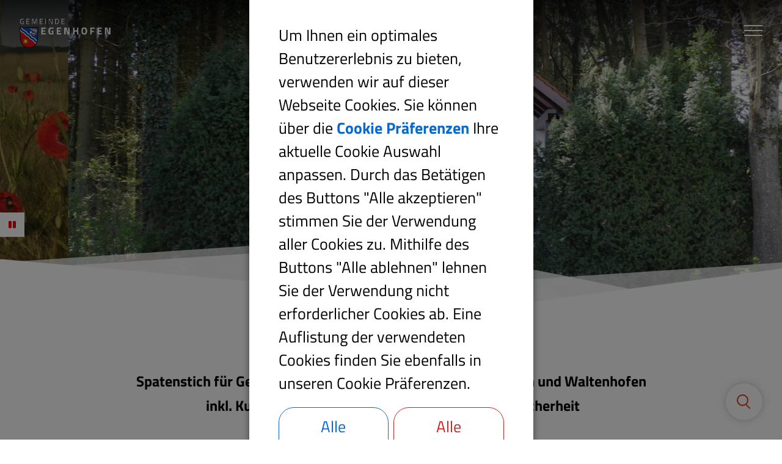

--- FILE ---
content_type: text/html; charset=UTF-8
request_url: https://www.egenhofen.de/startseite/neueste-meldungen-1
body_size: 14676
content:
<!DOCTYPE html><html lang="de">
<!--
This website is powered by Neos, the Open Source Content Application Platform licensed under the GNU/GPL.
Neos is based on Flow, a powerful PHP application framework licensed under the MIT license.

More information and contribution opportunities at https://www.neos.io
-->
<head><meta charset="UTF-8" /><title>Neueste Meldungen - Startseite - Gemeinde Egenhofen</title><meta name="robots" content="index,follow" /><link rel="canonical" href="https://www.egenhofen.de/startseite/neueste-meldungen-1" /><link rel="alternate" hreflang="x-default" href="https://www.egenhofen.de/startseite/neueste-meldungen-1" /><link rel="alternate" hreflang="de" href="https://www.egenhofen.de/startseite/neueste-meldungen-1" /><meta name="twitter:card" content="summary" /><meta name="twitter:title" content="Neueste Meldungen" /><meta name="twitter:url" content="https://www.egenhofen.de/startseite/neueste-meldungen-1" /><meta property="og:type" content="website" /><meta property="og:title" content="Neueste Meldungen" /><meta property="og:site_name" content="Startseite" /><meta property="og:locale" content="de" /><meta property="og:url" content="https://www.egenhofen.de/startseite/neueste-meldungen-1" /><script type="application/ld+json">{"@context":"http:\/\/schema.org","@type":"BreadcrumbList","itemListElement":[{"@type":"ListItem","position":1,"name":"Startseite","item":"https:\/\/www.egenhofen.de\/"},{"@type":"ListItem","position":2,"name":"Startseite","item":"https:\/\/www.egenhofen.de\/"},{"@type":"ListItem","position":3,"name":"Neueste Meldungen","item":"https:\/\/www.egenhofen.de\/startseite\/neueste-meldungen-1"}]}</script><meta http-equiv="x-ua-compatible" content="ie=edge" /><meta name="viewport" content="width=device-width, initial-scale=1.0, maximum-scale=1.0, user-scalable=0" /><link rel="icon" href="https://www.egenhofen.de/_Resources/Persistent/0/9/4/0/09405e760241cf3470ebe8c3fbacb6f2e326b25f/Wappen_Favicon-32x32.png" sizes="32x32" /><link rel="icon" href="https://www.egenhofen.de/_Resources/Persistent/d/7/3/a/d73adc44ebbf43db549fa31abbfc24c064efec1d/Wappen_Favicon-57x57.png" sizes="57x57" /><link rel="icon" href="https://www.egenhofen.de/_Resources/Persistent/d/0/2/d/d02d7326584a9c50da3f7b0710cde2a5ebc063df/Wappen_Favicon-76x76.png" sizes="76x76" /><link rel="icon" href="https://www.egenhofen.de/_Resources/Persistent/1/a/b/c/1abcbde3a392e0b435d116d2ecb212cb6192aa0c/Wappen_Favicon-96x96.png" sizes="96x96" /><link rel="icon" href="https://www.egenhofen.de/_Resources/Persistent/d/6/6/2/d6622c2270b4fd4366d87f82a4e7161dea1c4d1c/Wappen_Favicon-128x128.png" sizes="128x128" /><link rel="icon" href="https://www.egenhofen.de/_Resources/Persistent/3/0/6/7/306725883fd3b43ebb1fc84c8d70a61a726f0549/Wappen_Favicon-192x192.png" sizes="192x192" /><link rel="icon" href="https://www.egenhofen.de/_Resources/Persistent/3/6/8/c/368c25c075ca8cb69961cdace44bdf5189c5b318/Wappen_Favicon-228x228.png" sizes="228x228" /><link rel="shortcut icon" href="https://www.egenhofen.de/_Resources/Persistent/0/1/6/1/0161538f82395c44145fde527b429c1c70e294ae/Wappen_Favicon-196x196.png" sizes="196x196" /><link rel="apple-touch-icon" href="https://www.egenhofen.de/_Resources/Persistent/9/e/2/7/9e27abbbac4033b2a59ed5ff3c9429ca95a97d76/Wappen_Favicon-120x120.png" sizes="120x120" /><link rel="apple-touch-icon" href="https://www.egenhofen.de/_Resources/Persistent/6/b/7/2/6b72aaa00df836bf97269a90a328522d2c8df929/Wappen_Favicon-152x152.png" sizes="152x152" /><link rel="apple-touch-icon" href="https://www.egenhofen.de/_Resources/Persistent/d/b/2/f/db2f2c588e24b9c1d502a0241b2d46be236913e2/Wappen_Favicon-180x180.png" sizes="180x180" /><meta name="msapplication-TileColor" content="#FFFFFF" /><meta name="msapplication-TileImage" content="https://www.egenhofen.de/_Resources/Persistent/c/6/6/b/c66bf95cec3efaaa7187c6a85246657f46cabd3c/Wappen_Favicon-144x144.png" /><link rel="stylesheet" href="https://www.egenhofen.de/_Resources/Static/Packages/DigiPublica.Site/Frontend/Stylesheets/digipublica.min.css?bust=a4dbccca?h=a4dbccca" /><link rel="preload" href="https://www.egenhofen.de/_Resources/Static/Packages/DigiPublica.Site/Frontend/Fonts/titillium-web-v8-latin-regular.woff2?bust=373a2494" as="font" crossorigin="anonymos" type="font/woff2" /><link rel="preload" href="https://www.egenhofen.de/_Resources/Static/Packages/DigiPublica.Site/Frontend/Fonts/titillium-web-v8-latin-700.woff2?bust=7f93c226" as="font" crossorigin="anonymos" type="font/woff2" /><link rel="stylesheet" href="https://www.egenhofen.de/_Resources/Static/Packages/DigiPublica.Adressen/Stylesheets/address.css?bust=c443ead5?h=c443ead5" /><!-- Matomo -->
<script type="text/javascript">
  var _paq = window._paq || [];
  _paq.push(['trackPageView']);
  _paq.push(['enableLinkTracking']);
</script>
<!-- End Matomo Code --></head><body class><div class="jumpmarks"><a href="/" title="Zur Startseite springen">Zur Startseite springen</a><a href="#main" title="Zum Inhalt springen">Zum Inhalt springen</a><a href="#footer" title="Zum Fußbereich springen">Zum Fußbereich springen</a></div><header id="header" class="header"><div class="header-wrap"><div class="header-content"><a class="logo" href="/"><img class="logo-img" src="https://www.egenhofen.de/_Resources/Persistent/2/f/1/c/2f1ce9eac660af29db6703f5ea32777a8ffdd1a0/Logo_Entwurf.png" alt="Logo Gemeinde Egenhofen" /><img class="logo-img sticky" src="https://www.egenhofen.de/_Resources/Persistent/e/9/9/0/e990aca1443913bb841e0643de74e3acda95417d/Logo_Entwurf_Schwarz.png" alt="Logo Gemeinde Egenhofen" /></a><nav class="navigation-main" role="navigation" aria-label="Hauptnavigation"><ul class="navigation"><li class="navigation-item navigation-item--level-1 navigation-item--state-active"><a href="/" class="navigation-link link-node" title="Startseite">Startseite</a><a href="javascript:void(0)" class="open-submenu toggle-submenu" title="Submenü öffnen/schließen"><i class="fas fa-angle-right" aria-hidden="true"></i></a><ul class="navigation-level navigation-level--level-2"><li class="navigation-item navigation-item--level-2 navigation-item--state-current navigation-item--state-active"><a href="/startseite/neueste-meldungen-1" class="navigation-link link-node" title="Neueste Meldungen">Neueste Meldungen</a></li><li class="navigation-item navigation-item--level-2"><a href="/startseite/bekanntmachungen" class="navigation-link link-node" title="Bekanntmachungen">Bekanntmachungen</a></li><li class="navigation-item navigation-item--level-2"><a href="/startseite/stellenausschreibungen" class="navigation-link link-node" title="Stellenausschreibungen">Stellenausschreibungen</a></li><li class="navigation-item navigation-item--level-2"><a href="/startseite/fundbuero" class="navigation-link link-node" title="Fundbüro">Fundbüro</a></li><li class="navigation-item navigation-item--level-2"><a href="/startseite/mobilitaet" class="navigation-link link-node" title="Mobilität">Mobilität</a></li><li class="navigation-item navigation-item--level-2"><a href="/startseite/aktuelles" class="navigation-link link-node" title="Allgemeine Informationen aus der Gemeinde">Allgemeine Informationen aus der Gemeinde</a></li><li class="navigation-item navigation-item--level-2"><a href="/startseite/veranstaltungen" class="navigation-link link-node" title="Veranstaltungen">Veranstaltungen</a><a href="javascript:void(0)" class="open-submenu toggle-submenu" title="Submenü öffnen/schließen"><i class="fas fa-angle-right" aria-hidden="true"></i></a><ul class="navigation-level navigation-level--level-3"><li class="navigation-item navigation-item--level-3"><a href="/startseite/veranstaltungen/termineingabe" class="navigation-link link-node" title="Termineingabe">Termineingabe</a></li></ul></li><li class="navigation-item navigation-item--level-2"><a href="/startseite/mitteilungsblatt" class="navigation-link link-node" title="Mitteilungsblatt">Mitteilungsblatt</a></li><li class="navigation-item navigation-item--level-2"><a href="/startseite/notruftafel" class="navigation-link link-node" title="Notruftafel">Notruftafel</a></li><li class="navigation-item navigation-item--level-2"><a href="/startseite/steuertermine" class="navigation-link link-node" title="Steuertermine">Steuertermine</a></li><li class="navigation-item navigation-item--level-2"><a href="/startseite/jagdpaechter" class="navigation-link link-node" title="Jagdpächter">Jagdpächter</a></li></ul></li><li class="navigation-item navigation-item--level-1"><a href="/ortsinformationen" class="navigation-link link-node" title="Ortsinformationen">Ortsinformationen</a><a href="javascript:void(0)" class="open-submenu toggle-submenu" title="Submenü öffnen/schließen"><i class="fas fa-angle-right" aria-hidden="true"></i></a><ul class="navigation-level navigation-level--level-2"><li class="navigation-item navigation-item--level-2"><a href="/ortsinformationen/grusswort" class="navigation-link link-node" title="Grußwort">Grußwort</a></li><li class="navigation-item navigation-item--level-2"><a href="/ortsinformationen/lage" class="navigation-link link-node" title="Lage">Lage</a></li><li class="navigation-item navigation-item--level-2"><a href="/ortsinformationen/ortsteile" class="navigation-link link-node" title="Ortsteile">Ortsteile</a></li><li class="navigation-item navigation-item--level-2"><a href="/ortsinformationen/geschichte" class="navigation-link link-node" title="Geschichte">Geschichte</a></li><li class="navigation-item navigation-item--level-2"><a href="/ortsinformationen/wappen" class="navigation-link link-node" title="Wappen">Wappen</a></li><li class="navigation-item navigation-item--level-2"><a href="/ortsinformationen/sehenswertes" class="navigation-link link-node" title="Sehenswertes">Sehenswertes</a></li></ul></li><li class="navigation-item navigation-item--level-1"><a href="/rathaus-und-politik" class="navigation-link link-node" title="Rathaus und Politik">Rathaus und Politik</a><a href="javascript:void(0)" class="open-submenu toggle-submenu" title="Submenü öffnen/schließen"><i class="fas fa-angle-right" aria-hidden="true"></i></a><ul class="navigation-level navigation-level--level-2"><li class="navigation-item navigation-item--level-2"><a href="/rathaus-und-politik/gemeinderat/buergerinformationssystem" class="navigation-link link-node" title="Gemeinderat">Gemeinderat</a><a href="javascript:void(0)" class="open-submenu toggle-submenu" title="Submenü öffnen/schließen"><i class="fas fa-angle-right" aria-hidden="true"></i></a><ul class="navigation-level navigation-level--level-3"><li class="navigation-item navigation-item--level-3"><a href="/rathaus-und-politik/gemeinderat/buergerinformationssystem" class="navigation-link link-node" title="Bürgerinformationssystem">Bürgerinformationssystem</a></li><li class="navigation-item navigation-item--level-3"><a href="/rathaus-und-politik/gemeinderat/ausschuesse-und-referenten" class="navigation-link link-node" title="Ausschüsse und Referenten">Ausschüsse und Referenten</a></li><li class="navigation-item navigation-item--level-3"><a href="/rathaus-und-politik/gemeinderat/fraktionen" class="navigation-link link-node" title="Fraktionen">Fraktionen</a></li></ul></li><li class="navigation-item navigation-item--level-2"><a href="/rathaus-und-politik/buergermeister" class="navigation-link link-node" title="Bürgermeister">Bürgermeister</a></li><li class="navigation-item navigation-item--level-2"><a href="/rathaus-und-politik/sachgebiete" class="navigation-link link-node" title="Sachgebiete">Sachgebiete</a></li><li class="navigation-item navigation-item--level-2"><a href="/rathaus-und-politik/mitarbeiter-im-rathaus" class="navigation-link link-node" title="Mitarbeiter im Rathaus">Mitarbeiter im Rathaus</a></li><li class="navigation-item navigation-item--level-2"><a href="/rathaus-und-politik/online-buergerservice" class="navigation-link link-node" title="Online Bürgerservice">Online Bürgerservice</a></li><li class="navigation-item navigation-item--level-2"><a href="/rathaus-und-politik/steuern-gebuehren-und-beitraege" class="navigation-link link-node" title="Steuern, Steuertermine">Steuern, Steuertermine</a></li><li class="navigation-item navigation-item--level-2"><a href="/rathaus-und-politik/ortsrecht" class="navigation-link link-node" title="Ortsrecht">Ortsrecht</a></li><li class="navigation-item navigation-item--level-2"><a href="/rathaus-und-politik/formulare" class="navigation-link link-node" title="Formulare">Formulare</a></li><li class="navigation-item navigation-item--level-2"><a href="/rathaus-und-politik/ver-und-entsorgung/abfallentsorgung" class="navigation-link link-node" title="Ver- und Entsorgung">Ver- und Entsorgung</a><a href="javascript:void(0)" class="open-submenu toggle-submenu" title="Submenü öffnen/schließen"><i class="fas fa-angle-right" aria-hidden="true"></i></a><ul class="navigation-level navigation-level--level-3"><li class="navigation-item navigation-item--level-3"><a href="/rathaus-und-politik/ver-und-entsorgung/abfallentsorgung" class="navigation-link link-node" title="Abfallentsorgung">Abfallentsorgung</a></li><li class="navigation-item navigation-item--level-3"><a href="/rathaus-und-politik/ver-und-entsorgung/abwasser-und-wasser" class="navigation-link link-node" title="Abwasser und Wasser">Abwasser und Wasser</a></li><li class="navigation-item navigation-item--level-3"><a href="/rathaus-und-politik/ver-und-entsorgung/strom-und-gas" class="navigation-link link-node" title="Strom und Gas">Strom und Gas</a></li><li class="navigation-item navigation-item--level-3"><a href="/rathaus-und-politik/ver-und-entsorgung/kaminkehrer" class="navigation-link link-node" title="Kaminkehrer">Kaminkehrer</a></li></ul></li><li class="navigation-item navigation-item--level-2"><a href="/rathaus-und-politik/kommunalwahl-2020" class="navigation-link link-node" title="Kommunalwahl 2026">Kommunalwahl 2026</a><a href="javascript:void(0)" class="open-submenu toggle-submenu" title="Submenü öffnen/schließen"><i class="fas fa-angle-right" aria-hidden="true"></i></a><ul class="navigation-level navigation-level--level-3"><li class="navigation-item navigation-item--level-3"><a href="/rathaus-und-politik/kommunalwahl-2020/wahlbekanntmachungen" class="navigation-link link-node" title="Wahlbekanntmachungen">Wahlbekanntmachungen</a></li></ul></li><li class="navigation-item navigation-item--level-2"><a href="/rathaus-und-politik/was-erledige-ich-wo" class="navigation-link link-node" title="Was erledige ich wo">Was erledige ich wo</a></li><li class="navigation-item navigation-item--level-2"><a href="/rathaus-und-politik/ueberoertliche-behoerden" class="navigation-link link-node" title="Überörtliche Behörden">Überörtliche Behörden</a></li></ul></li><li class="navigation-item navigation-item--level-1"><a href="/freizeit-und-sport" class="navigation-link link-node" title="Freizeit und Sport">Freizeit und Sport</a><a href="javascript:void(0)" class="open-submenu toggle-submenu" title="Submenü öffnen/schließen"><i class="fas fa-angle-right" aria-hidden="true"></i></a><ul class="navigation-level navigation-level--level-2"><li class="navigation-item navigation-item--level-2"><a href="/freizeit-und-sport/vereine-und-verbaende" class="navigation-link link-node" title="Vereine und Verbände">Vereine und Verbände</a><a href="javascript:void(0)" class="open-submenu toggle-submenu" title="Submenü öffnen/schließen"><i class="fas fa-angle-right" aria-hidden="true"></i></a><ul class="navigation-level navigation-level--level-3"><li class="navigation-item navigation-item--level-3"><a href="/freizeit-und-sport/vereine-und-verbaende/sporteinrichtungen" class="navigation-link link-node" title="Sporteinrichtungen">Sporteinrichtungen</a></li></ul></li><li class="navigation-item navigation-item--level-2"><a href="/freizeit-und-sport/gaststaetten" class="navigation-link link-node" title="Gaststätten">Gaststätten</a></li></ul></li><li class="navigation-item navigation-item--level-1"><a href="/wirtschaft-und-gewerbe" class="navigation-link link-node" title="Bauen und Gewerbe">Bauen und Gewerbe</a><a href="javascript:void(0)" class="open-submenu toggle-submenu" title="Submenü öffnen/schließen"><i class="fas fa-angle-right" aria-hidden="true"></i></a><ul class="navigation-level navigation-level--level-2"><li class="navigation-item navigation-item--level-2"><a href="/wirtschaft-und-gewerbe/bauen" class="navigation-link link-node" title="Bauen">Bauen</a><a href="javascript:void(0)" class="open-submenu toggle-submenu" title="Submenü öffnen/schließen"><i class="fas fa-angle-right" aria-hidden="true"></i></a><ul class="navigation-level navigation-level--level-3"><li class="navigation-item navigation-item--level-3"><a href="/wirtschaft-und-gewerbe/bauen/bauamt" class="navigation-link link-node" title="Bauamt">Bauamt</a></li><li class="navigation-item navigation-item--level-3"><a href="/wirtschaft-und-gewerbe/bauen/bauleitplanungen-flaechennutzungsplaene-bebauungsplaene-satzungen" class="navigation-link link-node" title="Bauleitplanungen (rechtliche Hinweise)">Bauleitplanungen (rechtliche Hinweise)</a><a href="javascript:void(0)" class="open-submenu toggle-submenu" title="Submenü öffnen/schließen"><i class="fas fa-angle-right" aria-hidden="true"></i></a><ul class="navigation-level navigation-level--level-4"><li class="navigation-item navigation-item--level-4"><a href="/wirtschaft-und-gewerbe/bauen/bauleitplanungen-flaechennutzungsplaene-bebauungsplaene-satzungen/bebauungsplaene" class="navigation-link link-node" title="Bebauungspläne">Bebauungspläne</a></li><li class="navigation-item navigation-item--level-4"><a href="/wirtschaft-und-gewerbe/bauen/bauleitplanungen-flaechennutzungsplaene-bebauungsplaene-satzungen/ortsabrundungssatzungen" class="navigation-link link-node" title="Ortsabrundungssatzungen">Ortsabrundungssatzungen</a></li></ul></li></ul></li><li class="navigation-item navigation-item--level-2"><a href="/wirtschaft-und-gewerbe/gewerbeamt" class="navigation-link link-node" title="Gewerbeamt">Gewerbeamt</a><a href="javascript:void(0)" class="open-submenu toggle-submenu" title="Submenü öffnen/schließen"><i class="fas fa-angle-right" aria-hidden="true"></i></a><ul class="navigation-level navigation-level--level-3"><li class="navigation-item navigation-item--level-3"><a href="/wirtschaft-und-gewerbe/gewerbeamt/firmenliste" class="navigation-link link-node" title="Firmenliste">Firmenliste</a><a href="javascript:void(0)" class="open-submenu toggle-submenu" title="Submenü öffnen/schließen"><i class="fas fa-angle-right" aria-hidden="true"></i></a><ul class="navigation-level navigation-level--level-4"><li class="navigation-item navigation-item--level-4"><a href="/wirtschaft-und-gewerbe/gewerbeamt/firmenliste/eintrag-in-die-firmenliste" class="navigation-link link-node" title="Eintrag in die Firmenliste">Eintrag in die Firmenliste</a></li></ul></li></ul></li></ul></li><li class="navigation-item navigation-item--level-1"><a href="/bildung-und-soziales" class="navigation-link link-node" title="Bildung und Soziales">Bildung und Soziales</a><a href="javascript:void(0)" class="open-submenu toggle-submenu" title="Submenü öffnen/schließen"><i class="fas fa-angle-right" aria-hidden="true"></i></a><ul class="navigation-level navigation-level--level-2"><li class="navigation-item navigation-item--level-2"><a href="/bildung-und-soziales/apotheke" class="navigation-link link-node" title="Apotheke">Apotheke</a></li><li class="navigation-item navigation-item--level-2"><a href="/bildung-und-soziales/aerzte" class="navigation-link link-node" title="Ärzte">Ärzte</a></li><li class="navigation-item navigation-item--level-2"><a href="/bildung-und-soziales/gemeinnuetzige-unternehmen-vereine" class="navigation-link link-node" title="Gemeinnützige Unternehmen/Vereine">Gemeinnützige Unternehmen/Vereine</a></li><li class="navigation-item navigation-item--level-2"><a href="/bildung-und-soziales/kirchen" class="navigation-link link-node" title="Kirchen">Kirchen</a></li><li class="navigation-item navigation-item--level-2"><a href="/bildung-und-soziales/kindergaerten" class="navigation-link link-node" title="Kindergärten">Kindergärten</a></li><li class="navigation-item navigation-item--level-2"><a href="/bildung-und-soziales/schulen" class="navigation-link link-node" title="Schulen">Schulen</a></li><li class="navigation-item navigation-item--level-2"><a href="/bildung-und-soziales/soziale-dienste" class="navigation-link link-node" title="Soziale Dienste">Soziale Dienste</a></li><li class="navigation-item navigation-item--level-2"><a href="/bildung-und-soziales/asyl-helferkreis" class="navigation-link link-node" title="Asyl / Helferkreis">Asyl / Helferkreis</a></li></ul></li><li class="navigation-item navigation-item--level-1"><a href="/interessante-links/kontakt" class="navigation-link link-node" title="Interessante Links">Interessante Links</a><a href="javascript:void(0)" class="open-submenu toggle-submenu" title="Submenü öffnen/schließen"><i class="fas fa-angle-right" aria-hidden="true"></i></a><ul class="navigation-level navigation-level--level-2"><li class="navigation-item navigation-item--level-2"><a href="/interessante-links/kontakt" class="navigation-link link-node" title="Kontakt">Kontakt</a></li><li class="navigation-item navigation-item--level-2"><a href="/interessante-links/impressum" class="navigation-link link-node" title="Impressum">Impressum</a></li><li class="navigation-item navigation-item--level-2"><a href="/interessante-links/datenschutz" class="navigation-link link-node" title="Datenschutz">Datenschutz</a></li><li class="navigation-item navigation-item--level-2"><a href="/interessante-links/inhaltsverzeichnis" class="navigation-link link-node" title="Inhaltsverzeichnis">Inhaltsverzeichnis</a></li><li class="navigation-item navigation-item--level-2"><a href="/interessante-links/barrierefreiheit" class="navigation-link link-node" title="Barrierefreiheit">Barrierefreiheit</a><a href="javascript:void(0)" class="open-submenu toggle-submenu" title="Submenü öffnen/schließen"><i class="fas fa-angle-right" aria-hidden="true"></i></a><ul class="navigation-level navigation-level--level-3"><li class="navigation-item navigation-item--level-3"><a href="/interessante-links/barrierefreiheit/feedbackformular-zur-barrierefreiheit" class="navigation-link link-node" title="Feedbackformular zur Barrierefreiheit">Feedbackformular zur Barrierefreiheit</a></li></ul></li></ul></li></ul></nav><button type="button" class="offcanvas-toggle" title="Offcanvas Menü öffnen oder schließen"><span class="line"></span><span class="line">Offcanvas Menü öffnen oder schließen</span><span class="line"></span></button></div></div><ul class="offcanvas"><li class="navigation-item navigation-item--level-1 navigation-item--state-active"><a href="/" class="navigation-link link-node" title="Startseite">Startseite</a><a href="javascript:void(0)" class="open-submenu toggle-submenu" title="Submenü öffnen"><i class="fas fa-angle-right" aria-hidden="true"></i></a><ul class="navigation-level navigation-level--level-2"><li class="navigation-item navigation-item--previous"><a href="javascript:void(0)" class="close-submenu toggle-submenu" title="Submenü schließen"><i class="fas fa-angle-left" aria-hidden="true"></i></a><a href="javascript:void(0)" class="previous-navigation" title="Submenü schließen">Startseite</a></li><li class="navigation-item navigation-item--level-2 navigation-item--state-current navigation-item--state-active"><a href="/startseite/neueste-meldungen-1" class="navigation-link link-node" title="Neueste Meldungen">Neueste Meldungen</a></li><li class="navigation-item navigation-item--level-2"><a href="/startseite/bekanntmachungen" class="navigation-link link-node" title="Bekanntmachungen">Bekanntmachungen</a></li><li class="navigation-item navigation-item--level-2"><a href="/startseite/stellenausschreibungen" class="navigation-link link-node" title="Stellenausschreibungen">Stellenausschreibungen</a></li><li class="navigation-item navigation-item--level-2"><a href="/startseite/fundbuero" class="navigation-link link-node" title="Fundbüro">Fundbüro</a></li><li class="navigation-item navigation-item--level-2"><a href="/startseite/mobilitaet" class="navigation-link link-node" title="Mobilität">Mobilität</a></li><li class="navigation-item navigation-item--level-2"><a href="/startseite/aktuelles" class="navigation-link link-node" title="Allgemeine Informationen aus der Gemeinde">Allgemeine Informationen aus der Gemeinde</a></li><li class="navigation-item navigation-item--level-2"><a href="/startseite/veranstaltungen" class="navigation-link link-node" title="Veranstaltungen">Veranstaltungen</a><a href="javascript:void(0)" class="open-submenu toggle-submenu" title="Submenü öffnen"><i class="fas fa-angle-right" aria-hidden="true"></i></a><ul class="navigation-level navigation-level--level-3"><li class="navigation-item navigation-item--previous"><a href="javascript:void(0)" class="close-submenu toggle-submenu" title="Submenü schließen"><i class="fas fa-angle-left" aria-hidden="true"></i></a><a href="javascript:void(0)" class="previous-navigation" title="Submenü schließen">Veranstaltungen</a></li><li class="navigation-item navigation-item--level-3"><a href="/startseite/veranstaltungen/termineingabe" class="navigation-link link-node" title="Termineingabe">Termineingabe</a></li></ul></li><li class="navigation-item navigation-item--level-2"><a href="/startseite/mitteilungsblatt" class="navigation-link link-node" title="Mitteilungsblatt">Mitteilungsblatt</a></li><li class="navigation-item navigation-item--level-2"><a href="/startseite/notruftafel" class="navigation-link link-node" title="Notruftafel">Notruftafel</a></li><li class="navigation-item navigation-item--level-2"><a href="/startseite/steuertermine" class="navigation-link link-node" title="Steuertermine">Steuertermine</a></li><li class="navigation-item navigation-item--level-2"><a href="/startseite/jagdpaechter" class="navigation-link link-node" title="Jagdpächter">Jagdpächter</a></li></ul></li><li class="navigation-item navigation-item--level-1"><a href="/ortsinformationen" class="navigation-link link-node" title="Ortsinformationen">Ortsinformationen</a><a href="javascript:void(0)" class="open-submenu toggle-submenu" title="Submenü öffnen"><i class="fas fa-angle-right" aria-hidden="true"></i></a><ul class="navigation-level navigation-level--level-2"><li class="navigation-item navigation-item--previous"><a href="javascript:void(0)" class="close-submenu toggle-submenu" title="Submenü schließen"><i class="fas fa-angle-left" aria-hidden="true"></i></a><a href="javascript:void(0)" class="previous-navigation" title="Submenü schließen">Ortsinformationen</a></li><li class="navigation-item navigation-item--level-2"><a href="/ortsinformationen/grusswort" class="navigation-link link-node" title="Grußwort">Grußwort</a></li><li class="navigation-item navigation-item--level-2"><a href="/ortsinformationen/lage" class="navigation-link link-node" title="Lage">Lage</a></li><li class="navigation-item navigation-item--level-2"><a href="/ortsinformationen/ortsteile" class="navigation-link link-node" title="Ortsteile">Ortsteile</a></li><li class="navigation-item navigation-item--level-2"><a href="/ortsinformationen/geschichte" class="navigation-link link-node" title="Geschichte">Geschichte</a></li><li class="navigation-item navigation-item--level-2"><a href="/ortsinformationen/wappen" class="navigation-link link-node" title="Wappen">Wappen</a></li><li class="navigation-item navigation-item--level-2"><a href="/ortsinformationen/sehenswertes" class="navigation-link link-node" title="Sehenswertes">Sehenswertes</a></li></ul></li><li class="navigation-item navigation-item--level-1"><a href="/rathaus-und-politik" class="navigation-link link-node" title="Rathaus und Politik">Rathaus und Politik</a><a href="javascript:void(0)" class="open-submenu toggle-submenu" title="Submenü öffnen"><i class="fas fa-angle-right" aria-hidden="true"></i></a><ul class="navigation-level navigation-level--level-2"><li class="navigation-item navigation-item--previous"><a href="javascript:void(0)" class="close-submenu toggle-submenu" title="Submenü schließen"><i class="fas fa-angle-left" aria-hidden="true"></i></a><a href="javascript:void(0)" class="previous-navigation" title="Submenü schließen">Rathaus und Politik</a></li><li class="navigation-item navigation-item--level-2"><a href="/rathaus-und-politik/gemeinderat/buergerinformationssystem" class="navigation-link link-node" title="Gemeinderat">Gemeinderat</a><a href="javascript:void(0)" class="open-submenu toggle-submenu" title="Submenü öffnen"><i class="fas fa-angle-right" aria-hidden="true"></i></a><ul class="navigation-level navigation-level--level-3"><li class="navigation-item navigation-item--previous"><a href="javascript:void(0)" class="close-submenu toggle-submenu" title="Submenü schließen"><i class="fas fa-angle-left" aria-hidden="true"></i></a><a href="javascript:void(0)" class="previous-navigation" title="Submenü schließen">Gemeinderat</a></li><li class="navigation-item navigation-item--level-3"><a href="/rathaus-und-politik/gemeinderat/buergerinformationssystem" class="navigation-link link-node" title="Bürgerinformationssystem">Bürgerinformationssystem</a></li><li class="navigation-item navigation-item--level-3"><a href="/rathaus-und-politik/gemeinderat/ausschuesse-und-referenten" class="navigation-link link-node" title="Ausschüsse und Referenten">Ausschüsse und Referenten</a></li><li class="navigation-item navigation-item--level-3"><a href="/rathaus-und-politik/gemeinderat/fraktionen" class="navigation-link link-node" title="Fraktionen">Fraktionen</a></li></ul></li><li class="navigation-item navigation-item--level-2"><a href="/rathaus-und-politik/buergermeister" class="navigation-link link-node" title="Bürgermeister">Bürgermeister</a></li><li class="navigation-item navigation-item--level-2"><a href="/rathaus-und-politik/sachgebiete" class="navigation-link link-node" title="Sachgebiete">Sachgebiete</a></li><li class="navigation-item navigation-item--level-2"><a href="/rathaus-und-politik/mitarbeiter-im-rathaus" class="navigation-link link-node" title="Mitarbeiter im Rathaus">Mitarbeiter im Rathaus</a></li><li class="navigation-item navigation-item--level-2"><a href="/rathaus-und-politik/online-buergerservice" class="navigation-link link-node" title="Online Bürgerservice">Online Bürgerservice</a></li><li class="navigation-item navigation-item--level-2"><a href="/rathaus-und-politik/steuern-gebuehren-und-beitraege" class="navigation-link link-node" title="Steuern, Steuertermine">Steuern, Steuertermine</a></li><li class="navigation-item navigation-item--level-2"><a href="/rathaus-und-politik/ortsrecht" class="navigation-link link-node" title="Ortsrecht">Ortsrecht</a></li><li class="navigation-item navigation-item--level-2"><a href="/rathaus-und-politik/formulare" class="navigation-link link-node" title="Formulare">Formulare</a></li><li class="navigation-item navigation-item--level-2"><a href="/rathaus-und-politik/ver-und-entsorgung/abfallentsorgung" class="navigation-link link-node" title="Ver- und Entsorgung">Ver- und Entsorgung</a><a href="javascript:void(0)" class="open-submenu toggle-submenu" title="Submenü öffnen"><i class="fas fa-angle-right" aria-hidden="true"></i></a><ul class="navigation-level navigation-level--level-3"><li class="navigation-item navigation-item--previous"><a href="javascript:void(0)" class="close-submenu toggle-submenu" title="Submenü schließen"><i class="fas fa-angle-left" aria-hidden="true"></i></a><a href="javascript:void(0)" class="previous-navigation" title="Submenü schließen">Ver- und Entsorgung</a></li><li class="navigation-item navigation-item--level-3"><a href="/rathaus-und-politik/ver-und-entsorgung/abfallentsorgung" class="navigation-link link-node" title="Abfallentsorgung">Abfallentsorgung</a></li><li class="navigation-item navigation-item--level-3"><a href="/rathaus-und-politik/ver-und-entsorgung/abwasser-und-wasser" class="navigation-link link-node" title="Abwasser und Wasser">Abwasser und Wasser</a></li><li class="navigation-item navigation-item--level-3"><a href="/rathaus-und-politik/ver-und-entsorgung/strom-und-gas" class="navigation-link link-node" title="Strom und Gas">Strom und Gas</a></li><li class="navigation-item navigation-item--level-3"><a href="/rathaus-und-politik/ver-und-entsorgung/kaminkehrer" class="navigation-link link-node" title="Kaminkehrer">Kaminkehrer</a></li></ul></li><li class="navigation-item navigation-item--level-2"><a href="/rathaus-und-politik/kommunalwahl-2020" class="navigation-link link-node" title="Kommunalwahl 2026">Kommunalwahl 2026</a><a href="javascript:void(0)" class="open-submenu toggle-submenu" title="Submenü öffnen"><i class="fas fa-angle-right" aria-hidden="true"></i></a><ul class="navigation-level navigation-level--level-3"><li class="navigation-item navigation-item--previous"><a href="javascript:void(0)" class="close-submenu toggle-submenu" title="Submenü schließen"><i class="fas fa-angle-left" aria-hidden="true"></i></a><a href="javascript:void(0)" class="previous-navigation" title="Submenü schließen">Kommunalwahl 2026</a></li><li class="navigation-item navigation-item--level-3"><a href="/rathaus-und-politik/kommunalwahl-2020/wahlbekanntmachungen" class="navigation-link link-node" title="Wahlbekanntmachungen">Wahlbekanntmachungen</a></li></ul></li><li class="navigation-item navigation-item--level-2"><a href="/rathaus-und-politik/was-erledige-ich-wo" class="navigation-link link-node" title="Was erledige ich wo">Was erledige ich wo</a></li><li class="navigation-item navigation-item--level-2"><a href="/rathaus-und-politik/ueberoertliche-behoerden" class="navigation-link link-node" title="Überörtliche Behörden">Überörtliche Behörden</a></li></ul></li><li class="navigation-item navigation-item--level-1"><a href="/freizeit-und-sport" class="navigation-link link-node" title="Freizeit und Sport">Freizeit und Sport</a><a href="javascript:void(0)" class="open-submenu toggle-submenu" title="Submenü öffnen"><i class="fas fa-angle-right" aria-hidden="true"></i></a><ul class="navigation-level navigation-level--level-2"><li class="navigation-item navigation-item--previous"><a href="javascript:void(0)" class="close-submenu toggle-submenu" title="Submenü schließen"><i class="fas fa-angle-left" aria-hidden="true"></i></a><a href="javascript:void(0)" class="previous-navigation" title="Submenü schließen">Freizeit und Sport</a></li><li class="navigation-item navigation-item--level-2"><a href="/freizeit-und-sport/vereine-und-verbaende" class="navigation-link link-node" title="Vereine und Verbände">Vereine und Verbände</a><a href="javascript:void(0)" class="open-submenu toggle-submenu" title="Submenü öffnen"><i class="fas fa-angle-right" aria-hidden="true"></i></a><ul class="navigation-level navigation-level--level-3"><li class="navigation-item navigation-item--previous"><a href="javascript:void(0)" class="close-submenu toggle-submenu" title="Submenü schließen"><i class="fas fa-angle-left" aria-hidden="true"></i></a><a href="javascript:void(0)" class="previous-navigation" title="Submenü schließen">Vereine und Verbände</a></li><li class="navigation-item navigation-item--level-3"><a href="/freizeit-und-sport/vereine-und-verbaende/sporteinrichtungen" class="navigation-link link-node" title="Sporteinrichtungen">Sporteinrichtungen</a></li></ul></li><li class="navigation-item navigation-item--level-2"><a href="/freizeit-und-sport/gaststaetten" class="navigation-link link-node" title="Gaststätten">Gaststätten</a></li></ul></li><li class="navigation-item navigation-item--level-1"><a href="/wirtschaft-und-gewerbe" class="navigation-link link-node" title="Bauen und Gewerbe">Bauen und Gewerbe</a><a href="javascript:void(0)" class="open-submenu toggle-submenu" title="Submenü öffnen"><i class="fas fa-angle-right" aria-hidden="true"></i></a><ul class="navigation-level navigation-level--level-2"><li class="navigation-item navigation-item--previous"><a href="javascript:void(0)" class="close-submenu toggle-submenu" title="Submenü schließen"><i class="fas fa-angle-left" aria-hidden="true"></i></a><a href="javascript:void(0)" class="previous-navigation" title="Submenü schließen">Bauen und Gewerbe</a></li><li class="navigation-item navigation-item--level-2"><a href="/wirtschaft-und-gewerbe/bauen" class="navigation-link link-node" title="Bauen">Bauen</a><a href="javascript:void(0)" class="open-submenu toggle-submenu" title="Submenü öffnen"><i class="fas fa-angle-right" aria-hidden="true"></i></a><ul class="navigation-level navigation-level--level-3"><li class="navigation-item navigation-item--previous"><a href="javascript:void(0)" class="close-submenu toggle-submenu" title="Submenü schließen"><i class="fas fa-angle-left" aria-hidden="true"></i></a><a href="javascript:void(0)" class="previous-navigation" title="Submenü schließen">Bauen</a></li><li class="navigation-item navigation-item--level-3"><a href="/wirtschaft-und-gewerbe/bauen/bauamt" class="navigation-link link-node" title="Bauamt">Bauamt</a></li><li class="navigation-item navigation-item--level-3"><a href="/wirtschaft-und-gewerbe/bauen/bauleitplanungen-flaechennutzungsplaene-bebauungsplaene-satzungen" class="navigation-link link-node" title="Bauleitplanungen (rechtliche Hinweise)">Bauleitplanungen (rechtliche Hinweise)</a><a href="javascript:void(0)" class="open-submenu toggle-submenu" title="Submenü öffnen"><i class="fas fa-angle-right" aria-hidden="true"></i></a><ul class="navigation-level navigation-level--level-4"><li class="navigation-item navigation-item--previous"><a href="javascript:void(0)" class="close-submenu toggle-submenu" title="Submenü schließen"><i class="fas fa-angle-left" aria-hidden="true"></i></a><a href="javascript:void(0)" class="previous-navigation" title="Submenü schließen">Bauleitplanungen (rechtliche Hinweise)</a></li><li class="navigation-item navigation-item--level-4"><a href="/wirtschaft-und-gewerbe/bauen/bauleitplanungen-flaechennutzungsplaene-bebauungsplaene-satzungen/bebauungsplaene" class="navigation-link link-node" title="Bebauungspläne">Bebauungspläne</a></li><li class="navigation-item navigation-item--level-4"><a href="/wirtschaft-und-gewerbe/bauen/bauleitplanungen-flaechennutzungsplaene-bebauungsplaene-satzungen/ortsabrundungssatzungen" class="navigation-link link-node" title="Ortsabrundungssatzungen">Ortsabrundungssatzungen</a></li></ul></li></ul></li><li class="navigation-item navigation-item--level-2"><a href="/wirtschaft-und-gewerbe/gewerbeamt" class="navigation-link link-node" title="Gewerbeamt">Gewerbeamt</a><a href="javascript:void(0)" class="open-submenu toggle-submenu" title="Submenü öffnen"><i class="fas fa-angle-right" aria-hidden="true"></i></a><ul class="navigation-level navigation-level--level-3"><li class="navigation-item navigation-item--previous"><a href="javascript:void(0)" class="close-submenu toggle-submenu" title="Submenü schließen"><i class="fas fa-angle-left" aria-hidden="true"></i></a><a href="javascript:void(0)" class="previous-navigation" title="Submenü schließen">Gewerbeamt</a></li><li class="navigation-item navigation-item--level-3"><a href="/wirtschaft-und-gewerbe/gewerbeamt/firmenliste" class="navigation-link link-node" title="Firmenliste">Firmenliste</a><a href="javascript:void(0)" class="open-submenu toggle-submenu" title="Submenü öffnen"><i class="fas fa-angle-right" aria-hidden="true"></i></a><ul class="navigation-level navigation-level--level-4"><li class="navigation-item navigation-item--previous"><a href="javascript:void(0)" class="close-submenu toggle-submenu" title="Submenü schließen"><i class="fas fa-angle-left" aria-hidden="true"></i></a><a href="javascript:void(0)" class="previous-navigation" title="Submenü schließen">Firmenliste</a></li><li class="navigation-item navigation-item--level-4"><a href="/wirtschaft-und-gewerbe/gewerbeamt/firmenliste/eintrag-in-die-firmenliste" class="navigation-link link-node" title="Eintrag in die Firmenliste">Eintrag in die Firmenliste</a></li></ul></li></ul></li></ul></li><li class="navigation-item navigation-item--level-1"><a href="/bildung-und-soziales" class="navigation-link link-node" title="Bildung und Soziales">Bildung und Soziales</a><a href="javascript:void(0)" class="open-submenu toggle-submenu" title="Submenü öffnen"><i class="fas fa-angle-right" aria-hidden="true"></i></a><ul class="navigation-level navigation-level--level-2"><li class="navigation-item navigation-item--previous"><a href="javascript:void(0)" class="close-submenu toggle-submenu" title="Submenü schließen"><i class="fas fa-angle-left" aria-hidden="true"></i></a><a href="javascript:void(0)" class="previous-navigation" title="Submenü schließen">Bildung und Soziales</a></li><li class="navigation-item navigation-item--level-2"><a href="/bildung-und-soziales/apotheke" class="navigation-link link-node" title="Apotheke">Apotheke</a></li><li class="navigation-item navigation-item--level-2"><a href="/bildung-und-soziales/aerzte" class="navigation-link link-node" title="Ärzte">Ärzte</a></li><li class="navigation-item navigation-item--level-2"><a href="/bildung-und-soziales/gemeinnuetzige-unternehmen-vereine" class="navigation-link link-node" title="Gemeinnützige Unternehmen/Vereine">Gemeinnützige Unternehmen/Vereine</a></li><li class="navigation-item navigation-item--level-2"><a href="/bildung-und-soziales/kirchen" class="navigation-link link-node" title="Kirchen">Kirchen</a></li><li class="navigation-item navigation-item--level-2"><a href="/bildung-und-soziales/kindergaerten" class="navigation-link link-node" title="Kindergärten">Kindergärten</a></li><li class="navigation-item navigation-item--level-2"><a href="/bildung-und-soziales/schulen" class="navigation-link link-node" title="Schulen">Schulen</a></li><li class="navigation-item navigation-item--level-2"><a href="/bildung-und-soziales/soziale-dienste" class="navigation-link link-node" title="Soziale Dienste">Soziale Dienste</a></li><li class="navigation-item navigation-item--level-2"><a href="/bildung-und-soziales/asyl-helferkreis" class="navigation-link link-node" title="Asyl / Helferkreis">Asyl / Helferkreis</a></li></ul></li><li class="navigation-item navigation-item--level-1"><a href="/interessante-links/kontakt" class="navigation-link link-node" title="Interessante Links">Interessante Links</a><a href="javascript:void(0)" class="open-submenu toggle-submenu" title="Submenü öffnen"><i class="fas fa-angle-right" aria-hidden="true"></i></a><ul class="navigation-level navigation-level--level-2"><li class="navigation-item navigation-item--previous"><a href="javascript:void(0)" class="close-submenu toggle-submenu" title="Submenü schließen"><i class="fas fa-angle-left" aria-hidden="true"></i></a><a href="javascript:void(0)" class="previous-navigation" title="Submenü schließen">Interessante Links</a></li><li class="navigation-item navigation-item--level-2"><a href="/interessante-links/kontakt" class="navigation-link link-node" title="Kontakt">Kontakt</a></li><li class="navigation-item navigation-item--level-2"><a href="/interessante-links/impressum" class="navigation-link link-node" title="Impressum">Impressum</a></li><li class="navigation-item navigation-item--level-2"><a href="/interessante-links/datenschutz" class="navigation-link link-node" title="Datenschutz">Datenschutz</a></li><li class="navigation-item navigation-item--level-2"><a href="/interessante-links/inhaltsverzeichnis" class="navigation-link link-node" title="Inhaltsverzeichnis">Inhaltsverzeichnis</a></li><li class="navigation-item navigation-item--level-2"><a href="/interessante-links/barrierefreiheit" class="navigation-link link-node" title="Barrierefreiheit">Barrierefreiheit</a><a href="javascript:void(0)" class="open-submenu toggle-submenu" title="Submenü öffnen"><i class="fas fa-angle-right" aria-hidden="true"></i></a><ul class="navigation-level navigation-level--level-3"><li class="navigation-item navigation-item--previous"><a href="javascript:void(0)" class="close-submenu toggle-submenu" title="Submenü schließen"><i class="fas fa-angle-left" aria-hidden="true"></i></a><a href="javascript:void(0)" class="previous-navigation" title="Submenü schließen">Barrierefreiheit</a></li><li class="navigation-item navigation-item--level-3"><a href="/interessante-links/barrierefreiheit/feedbackformular-zur-barrierefreiheit" class="navigation-link link-node" title="Feedbackformular zur Barrierefreiheit">Feedbackformular zur Barrierefreiheit</a></li></ul></li></ul></li></ul><div class="stage"><div class="neos-contentcollection"> <div id=bildrotation class="slider pagewidth default-background" data-controls="true" data-buttons="disabled" data-pagination="enabled" data-autoplay="true" data-pause-on-hover="enabled" data-duration="3000" data-height-desktop="500px" data-height-mobile="400px" data-transition="750" data-show="1"> <div class="slider-content"> <div class="neos-contentcollection"> <div  class="container pagewidth padding-both black-overlay"> <div class="container-content"> <div class="neos-contentcollection"><div class="white-text"><h1 style="text-align:center;">Herzlich Willkommen auf der Internetseite&nbsp;</h1><h1 style="text-align:center;">der Gemeinde Egenhofen</h1></div></div> <div class="container-image"> <picture> <source srcset="https://www.egenhofen.de/_Resources/Persistent/3/3/4/0/3340333c5994474e3b3bd6cd8d0120e1e3d9e114/Mohn%202021_1-1440x1080.jpg 1920w, https://www.egenhofen.de/_Resources/Persistent/e/4/1/6/e4165de54536af712e6c98c855ddc989b6eac329/Mohn%202021_1-1067x800.jpg 1200w, https://www.egenhofen.de/_Resources/Persistent/f/0/5/8/f058e6bf8d7d108653d8566114333ca5cb053a32/Mohn%202021_1-836x627.jpg 940w, https://www.egenhofen.de/_Resources/Persistent/6/a/d/d/6add410e9b0fe9c20a6fd5e817042a6ddf37ab25/Mohn%202021_1-640x480.jpg 720w, https://www.egenhofen.de/_Resources/Persistent/3/1/2/3/3123993c193e7ff1fbf20e8c98008901808bf4b2/Mohn%202021_1-399x300.jpg 450w" sizes="100vw" /> <img src="https://www.egenhofen.de/_Resources/Persistent/3/3/4/0/3340333c5994474e3b3bd6cd8d0120e1e3d9e114/Mohn%202021_1-1440x1080.jpg" alt="" class="responsive" loading="lazy" /> </picture> </div> </div> </div> <div  class="container pagewidth padding-both disabled-overlay"> <div class="container-content"> <div class="neos-contentcollection"></div> <div class="container-image"> <picture> <source srcset="https://www.egenhofen.de/_Resources/Persistent/6/7/d/5/67d546737eacc54299abaf158c1d76f7249488d2/DSCN0358-1440x1080.jpg 1920w, https://www.egenhofen.de/_Resources/Persistent/2/d/c/9/2dc98ddbedf291b43916e9cad8548c0948a7bb1f/DSCN0358-1067x800.jpg 1200w, https://www.egenhofen.de/_Resources/Persistent/1/0/8/c/108ccd95d77e1f8fdacae5910fd035af8749b376/DSCN0358-836x627.jpg 940w, https://www.egenhofen.de/_Resources/Persistent/0/e/1/7/0e17124553bca7a2bc22ae7a0b0442bf2d4ffad3/DSCN0358-640x480.jpg 720w, https://www.egenhofen.de/_Resources/Persistent/6/6/9/4/669423ba3a07e67040443746774dace6259a1cc0/DSCN0358-399x300.jpg 450w" sizes="100vw" /> <img src="https://www.egenhofen.de/_Resources/Persistent/6/7/d/5/67d546737eacc54299abaf158c1d76f7249488d2/DSCN0358-1440x1080.jpg" alt="" class="responsive" loading="lazy" /> </picture> </div> </div> </div> <div  class="container pagewidth padding-both disabled-overlay"> <div class="container-content"> <div class="neos-contentcollection"></div> <div class="container-image"> <picture> <source srcset="https://www.egenhofen.de/_Resources/Persistent/c/f/e/8/cfe8c71f72eaa90d78db53d990ec7e277d89748b/DSC07862.jpg 1920w, https://www.egenhofen.de/_Resources/Persistent/c/8/a/a/c8aa84839b6d3ca6191858c1ba45b1b8bfedec25/DSC07862-1200x674.jpg 1200w, https://www.egenhofen.de/_Resources/Persistent/4/9/7/1/49718b613c5dcf76a53dcca42b9651b9fbc57176/DSC07862-940x528.jpg 940w, https://www.egenhofen.de/_Resources/Persistent/f/1/e/7/f1e771b634357b6f06014566ebe34c41bfea359c/DSC07862-720x404.jpg 720w, https://www.egenhofen.de/_Resources/Persistent/2/f/e/8/2fe8f6c5e247856cbeb9982d55f1ae0af90ed1b0/DSC07862-450x253.jpg 450w" sizes="100vw" /> <img src="https://www.egenhofen.de/_Resources/Persistent/c/f/e/8/cfe8c71f72eaa90d78db53d990ec7e277d89748b/DSC07862.jpg" alt="" class="responsive" loading="lazy" /> </picture> </div> </div> </div> <div  class="container pagewidth padding-both disabled-overlay"> <div class="container-content"> <div class="neos-contentcollection"></div> <div class="container-image"> <picture> <source srcset="https://www.egenhofen.de/_Resources/Persistent/f/1/b/4/f1b4b8c832ca068ab8d774a6b603d6495a488ecc/DSCN0377-1440x1080.jpg 1920w, https://www.egenhofen.de/_Resources/Persistent/f/2/d/b/f2dbace0568f433cbca83cf70306b0d586eb8057/DSCN0377-1067x800.jpg 1200w, https://www.egenhofen.de/_Resources/Persistent/0/d/9/c/0d9c97103bcf32482deddfce7b144dd4291d0d78/DSCN0377-836x627.jpg 940w, https://www.egenhofen.de/_Resources/Persistent/8/7/c/1/87c1ed70ce9679fd6ee1a14d460609a69790ae14/DSCN0377-640x480.jpg 720w, https://www.egenhofen.de/_Resources/Persistent/a/8/2/1/a821aa78f3d6ad38878dd377e49a56636117c5bc/DSCN0377-399x300.jpg 450w" sizes="100vw" /> <img src="https://www.egenhofen.de/_Resources/Persistent/f/1/b/4/f1b4b8c832ca068ab8d774a6b603d6495a488ecc/DSCN0377-1440x1080.jpg" alt="" class="responsive" loading="lazy" /> </picture> </div> </div> </div> <div  class="container pagewidth padding-both disabled-overlay"> <div class="container-content"> <div class="neos-contentcollection"></div> <div class="container-image"> <picture> <source srcset="https://www.egenhofen.de/_Resources/Persistent/d/0/b/7/d0b74aa4f3b17164412b0fb609c001cef85d1376/DSCN0367-1440x1080.jpg 1920w, https://www.egenhofen.de/_Resources/Persistent/9/8/7/4/9874ff18b1c2efb726ccbd78ba593cbeb4617cc7/DSCN0367-1067x800.jpg 1200w, https://www.egenhofen.de/_Resources/Persistent/e/0/7/6/e076aa58ddf2e78ce96c132f3e35fd086440a954/DSCN0367-836x627.jpg 940w, https://www.egenhofen.de/_Resources/Persistent/5/f/1/d/5f1d7accc15511d3b1f0dc89c3ccf4aa43845b59/DSCN0367-640x480.jpg 720w, https://www.egenhofen.de/_Resources/Persistent/7/1/e/8/71e86e74537e4455a018ad52f60760893bbfc7bd/DSCN0367-399x300.jpg 450w" sizes="100vw" /> <img src="https://www.egenhofen.de/_Resources/Persistent/d/0/b/7/d0b74aa4f3b17164412b0fb609c001cef85d1376/DSCN0367-1440x1080.jpg" alt="" class="responsive" loading="lazy" /> </picture> </div> </div> </div> <div  class="container pagewidth padding-both disabled-overlay"> <div class="container-content"> <div class="neos-contentcollection"></div> <div class="container-image"> <picture> <source srcset="https://www.egenhofen.de/_Resources/Persistent/2/0/2/3/2023bc3533d506908c8c5d5df311f0876b0fa534/Feldkreuz%20bei%20Fuchsberg.jpg 1920w, https://www.egenhofen.de/_Resources/Persistent/8/6/1/e/861ea8c01666dc49261418c0c4a19a110bf02070/Feldkreuz%20bei%20Fuchsberg-1200x674.jpg 1200w, https://www.egenhofen.de/_Resources/Persistent/3/3/4/4/33445700c18098881a614d18e59f1f4815a77ba0/Feldkreuz%20bei%20Fuchsberg-940x528.jpg 940w, https://www.egenhofen.de/_Resources/Persistent/f/e/7/6/fe7673591ec93d072b27f46bc7e91fcc9702b5ed/Feldkreuz%20bei%20Fuchsberg-720x404.jpg 720w, https://www.egenhofen.de/_Resources/Persistent/4/a/a/4/4aa4e55e95f8fda4f507bbce316a545ad50bb88d/Feldkreuz%20bei%20Fuchsberg-450x253.jpg 450w" sizes="100vw" /> <img src="https://www.egenhofen.de/_Resources/Persistent/2/0/2/3/2023bc3533d506908c8c5d5df311f0876b0fa534/Feldkreuz%20bei%20Fuchsberg.jpg" alt="" class="responsive" loading="lazy" /> </picture> </div> </div> </div> <div  class="container pagewidth padding-both disabled-overlay"> <div class="container-content"> <div class="neos-contentcollection"></div> <div class="container-image"> <picture> <source srcset="https://www.egenhofen.de/_Resources/Persistent/9/2/e/1/92e13dcb2a433475c7a336812b642b97af32ba9c/Kavalienberg.jpg 1920w, https://www.egenhofen.de/_Resources/Persistent/b/b/2/7/bb27d7b70ae9484dead3a05075b81fa867e215de/Kavalienberg-1200x674.jpg 1200w, https://www.egenhofen.de/_Resources/Persistent/0/1/7/e/017ee696090f992db99ada5ffedd6832065a56d2/Kavalienberg-940x528.jpg 940w, https://www.egenhofen.de/_Resources/Persistent/a/e/b/6/aeb6aeb7a96408730e077cd7769c82fa82fb729d/Kavalienberg-720x404.jpg 720w, https://www.egenhofen.de/_Resources/Persistent/2/4/a/7/24a76570507a8dd31f3c164f1774b9fc5ab942c9/Kavalienberg-450x253.jpg 450w" sizes="100vw" /> <img src="https://www.egenhofen.de/_Resources/Persistent/9/2/e/1/92e13dcb2a433475c7a336812b642b97af32ba9c/Kavalienberg.jpg" alt="" class="responsive" loading="lazy" /> </picture> </div> </div> </div> <div  class="container pagewidth padding-both disabled-overlay"> <div class="container-content"> <div class="neos-contentcollection"></div> <div class="container-image"> <picture> <source srcset="https://www.egenhofen.de/_Resources/Persistent/d/d/7/f/dd7f39498a421178338378ad98a4fd95c17816d0/Sonnenblumen%20Lisa-1440x1080.jpg 1920w, https://www.egenhofen.de/_Resources/Persistent/3/9/c/7/39c720ca6c82aba35f80cd37497fd54ee0d0b1ea/Sonnenblumen%20Lisa-1067x800.jpg 1200w, https://www.egenhofen.de/_Resources/Persistent/3/b/d/3/3bd3bcc7787146fd155c5fd15ae501d87a464230/Sonnenblumen%20Lisa-836x627.jpg 940w, https://www.egenhofen.de/_Resources/Persistent/2/6/2/2/262220eb649f7397e0cd794e59c594571e029d32/Sonnenblumen%20Lisa-640x480.jpg 720w, https://www.egenhofen.de/_Resources/Persistent/2/0/b/d/20bd6b8ffd2343417820db8aa60d71277b00a386/Sonnenblumen%20Lisa-399x300.jpg 450w" sizes="100vw" /> <img src="https://www.egenhofen.de/_Resources/Persistent/d/d/7/f/dd7f39498a421178338378ad98a4fd95c17816d0/Sonnenblumen%20Lisa-1440x1080.jpg" alt="" class="responsive" loading="lazy" /> </picture> </div> </div> </div> <div  class="container pagewidth padding-both disabled-overlay"> <div class="container-content"> <div class="neos-contentcollection"></div> <div class="container-image"> <picture> <source srcset="https://www.egenhofen.de/_Resources/Persistent/f/9/c/7/f9c7a8f40e953fec190aa336c002c5c0b8f593bf/Egenhofen-1620x1080.jpg 1920w, https://www.egenhofen.de/_Resources/Persistent/5/8/1/b/581bdc8915746b5e5ce24ee19f321c9cf028c373/Egenhofen-1200x800.jpg 1200w, https://www.egenhofen.de/_Resources/Persistent/9/e/7/3/9e735f6ae75a91b0bd43f29f58b19a7ac6db0582/Egenhofen-940x627.jpg 940w, https://www.egenhofen.de/_Resources/Persistent/e/d/e/2/ede27e51ecf1ecfe9075d5d80ebb7205f7407f02/Egenhofen-720x480.jpg 720w, https://www.egenhofen.de/_Resources/Persistent/6/a/e/5/6ae5cbfe50858636c5aa717aaf5935c25f39db89/Egenhofen-450x300.jpg 450w" sizes="100vw" /> <img src="https://www.egenhofen.de/_Resources/Persistent/f/9/c/7/f9c7a8f40e953fec190aa336c002c5c0b8f593bf/Egenhofen-1620x1080.jpg" alt="" class="responsive" loading="lazy" /> </picture> </div> </div> </div> <div  class="container pagewidth padding-both disabled-overlay"> <div class="container-content"> <div class="neos-contentcollection"></div> <div class="container-image"> <picture> <source srcset="https://www.egenhofen.de/_Resources/Persistent/6/5/e/f/65ef73938030f6dca7bba9b2b500e81064c8aefd/Furthm%C3%BChle-1440x1080.jpg 1920w, https://www.egenhofen.de/_Resources/Persistent/0/f/3/4/0f3426e6f470c85194a41e0e545475074788559b/Furthm%C3%BChle-1067x800.jpg 1200w, https://www.egenhofen.de/_Resources/Persistent/f/a/4/f/fa4f512d552d78cc6f95552baa1aa04e5a9c0ae7/Furthm%C3%BChle-836x627.jpg 940w, https://www.egenhofen.de/_Resources/Persistent/5/0/5/0/50508b35cd83114dfad0cd337d04a8c2200c8513/Furthm%C3%BChle-640x480.jpg 720w, https://www.egenhofen.de/_Resources/Persistent/5/0/7/0/507015cee5454ec358ec5c404bee4a1b3bde68bf/Furthm%C3%BChle-399x300.jpg 450w" sizes="100vw" /> <img src="https://www.egenhofen.de/_Resources/Persistent/6/5/e/f/65ef73938030f6dca7bba9b2b500e81064c8aefd/Furthm%C3%BChle-1440x1080.jpg" alt="" class="responsive" loading="lazy" /> </picture> </div> </div> </div> </div> </div> </div> <div class="neos-nodetypes-html-html"> <svg xmlns="http://www.w3.org/2000/svg" aria-hidden="true" viewBox="0 0 1100 130" preserveAspectRatio="none"><path fill="#FFFFFF" fill-opacity="1" d="M0,64L720,128L1440,32L1440,320L720,320L0,320Z"></path></svg> <svg xmlns="http://www.w3.org/2000/svg" aria-hidden="true" viewBox="0 0 1400 225" preserveAspectRatio="none"> <path fill="#ffffff" fill-opacity=".8" d="M0,160L480,128L960,160L1440,256L1440,320L960,320L480,320L0,320Z"></path> </svg> <svg xmlns="http://www.w3.org/2000/svg" aria-hidden="true" viewBox="0 0 1440 275" preserveAspectRatio="none"><path fill="#FFF" fill-opacity="0.7" d="M0,192L480,160L960,224L1440,192L1440,320L960,320L480,320L0,320Z"></path></svg> </div> <div class="neos-nodetypes-html-html"> <a href="javascript:void(0);" class="search-toggle" title="Suche öffnen/schließen"><span>Suche öffnen/schließen</span></a> <div class="search-input"> <div> <form enctype="multipart/form-data" method="get" id="search-form" action="/suchergebnisse"> <input placeholder="" data-period="3000" data-type='[ "Ich suche ... z.B. Mitarbeiter", "Ich suche ... z.B. Veranstaltungen", "Ich suche ... z.B. Kontakt" ]' type="text" title="Suchbegriff eingeben" class="search-field typewrite" id="search" name="search" value=""> <button type="submit" class="search-button" title="Suche starten" value="1"><i class="fas fa-search" aria-hidden="true"></i></button> </form> </div> </div> </div> <div class="neos-nodetypes-html-html"> <div id="slider-toggle" style="position: absolute;bottom: 112px;left: 0;"> <button id="rotation-play" onclick="play()" type="button" title="Bildrotation an" style="cursor: pointer; display: none; height: 3em; width: 3em; color: #e30613; background: #FFF; border: none;"><i class="fa fa-play" aria-hidden="true"></i></button> <button id="rotation-pause" onclick="pause()" type="button" title="Bildrotation aus" style="cursor: pointer; height: 3em; width: 3em; color: #e30613; background: #FFF; border: none;"><i class="fa fa-pause" aria-hidden="true"></i></button> <script> 
 

function play() { 
  jQuery(".slick-slider").slick('slickPlay'); 
  buttonToggle();
} 

function pause() { 
  jQuery(".slick-slider").slick('slickPause'); 
  buttonToggle();
} 

function buttonToggle() { 
  jQuery("#rotation-play").toggle();
  jQuery("#rotation-pause").toggle();
} 

</script> </div> </div> </div></div></header><main id="main" class="sidebar-left"><div class="left"><nav class="navigation-sidebar" role="navigation" aria-label="Unternavigation"><ul class="navigation"><li class="navigation-item navigation-item--level-1 navigation-item--state-active"><a href="/" class="navigation-link link-node" title="Startseite">Startseite</a><a href="javascript:void(0)" class="open-submenu toggle-submenu" title="Submenü öffnen/schließen"><i class="fas fa-angle-right" aria-hidden="true"></i></a><ul class="navigation-level navigation-level--level-2"><li class="navigation-item navigation-item--level-2 navigation-item--state-current navigation-item--state-active"><a href="/startseite/neueste-meldungen-1" class="navigation-link link-node" title="Neueste Meldungen">Neueste Meldungen</a></li><li class="navigation-item navigation-item--level-2"><a href="/startseite/bekanntmachungen" class="navigation-link link-node" title="Bekanntmachungen">Bekanntmachungen</a></li><li class="navigation-item navigation-item--level-2"><a href="/startseite/stellenausschreibungen" class="navigation-link link-node" title="Stellenausschreibungen">Stellenausschreibungen</a></li><li class="navigation-item navigation-item--level-2"><a href="/startseite/fundbuero" class="navigation-link link-node" title="Fundbüro">Fundbüro</a></li><li class="navigation-item navigation-item--level-2"><a href="/startseite/mobilitaet" class="navigation-link link-node" title="Mobilität">Mobilität</a></li><li class="navigation-item navigation-item--level-2"><a href="/startseite/aktuelles" class="navigation-link link-node" title="Allgemeine Informationen aus der Gemeinde">Allgemeine Informationen aus der Gemeinde</a></li><li class="navigation-item navigation-item--level-2"><a href="/startseite/veranstaltungen" class="navigation-link link-node" title="Veranstaltungen">Veranstaltungen</a><a href="javascript:void(0)" class="open-submenu toggle-submenu" title="Submenü öffnen/schließen"><i class="fas fa-angle-right" aria-hidden="true"></i></a><ul class="navigation-level navigation-level--level-3"><li class="navigation-item navigation-item--level-3"><a href="/startseite/veranstaltungen/termineingabe" class="navigation-link link-node" title="Termineingabe">Termineingabe</a></li></ul></li><li class="navigation-item navigation-item--level-2"><a href="/startseite/mitteilungsblatt" class="navigation-link link-node" title="Mitteilungsblatt">Mitteilungsblatt</a></li><li class="navigation-item navigation-item--level-2"><a href="/startseite/notruftafel" class="navigation-link link-node" title="Notruftafel">Notruftafel</a></li><li class="navigation-item navigation-item--level-2"><a href="/startseite/steuertermine" class="navigation-link link-node" title="Steuertermine">Steuertermine</a></li><li class="navigation-item navigation-item--level-2"><a href="/startseite/jagdpaechter" class="navigation-link link-node" title="Jagdpächter">Jagdpächter</a></li></ul></li><li class="navigation-item navigation-item--level-1"><a href="/ortsinformationen" class="navigation-link link-node" title="Ortsinformationen">Ortsinformationen</a><a href="javascript:void(0)" class="open-submenu toggle-submenu" title="Submenü öffnen/schließen"><i class="fas fa-angle-right" aria-hidden="true"></i></a><ul class="navigation-level navigation-level--level-2"><li class="navigation-item navigation-item--level-2"><a href="/ortsinformationen/grusswort" class="navigation-link link-node" title="Grußwort">Grußwort</a></li><li class="navigation-item navigation-item--level-2"><a href="/ortsinformationen/lage" class="navigation-link link-node" title="Lage">Lage</a></li><li class="navigation-item navigation-item--level-2"><a href="/ortsinformationen/ortsteile" class="navigation-link link-node" title="Ortsteile">Ortsteile</a></li><li class="navigation-item navigation-item--level-2"><a href="/ortsinformationen/geschichte" class="navigation-link link-node" title="Geschichte">Geschichte</a></li><li class="navigation-item navigation-item--level-2"><a href="/ortsinformationen/wappen" class="navigation-link link-node" title="Wappen">Wappen</a></li><li class="navigation-item navigation-item--level-2"><a href="/ortsinformationen/sehenswertes" class="navigation-link link-node" title="Sehenswertes">Sehenswertes</a></li></ul></li><li class="navigation-item navigation-item--level-1"><a href="/rathaus-und-politik" class="navigation-link link-node" title="Rathaus und Politik">Rathaus und Politik</a><a href="javascript:void(0)" class="open-submenu toggle-submenu" title="Submenü öffnen/schließen"><i class="fas fa-angle-right" aria-hidden="true"></i></a><ul class="navigation-level navigation-level--level-2"><li class="navigation-item navigation-item--level-2"><a href="/rathaus-und-politik/gemeinderat/buergerinformationssystem" class="navigation-link link-node" title="Gemeinderat">Gemeinderat</a><a href="javascript:void(0)" class="open-submenu toggle-submenu" title="Submenü öffnen/schließen"><i class="fas fa-angle-right" aria-hidden="true"></i></a><ul class="navigation-level navigation-level--level-3"><li class="navigation-item navigation-item--level-3"><a href="/rathaus-und-politik/gemeinderat/buergerinformationssystem" class="navigation-link link-node" title="Bürgerinformationssystem">Bürgerinformationssystem</a></li><li class="navigation-item navigation-item--level-3"><a href="/rathaus-und-politik/gemeinderat/ausschuesse-und-referenten" class="navigation-link link-node" title="Ausschüsse und Referenten">Ausschüsse und Referenten</a></li><li class="navigation-item navigation-item--level-3"><a href="/rathaus-und-politik/gemeinderat/fraktionen" class="navigation-link link-node" title="Fraktionen">Fraktionen</a></li></ul></li><li class="navigation-item navigation-item--level-2"><a href="/rathaus-und-politik/buergermeister" class="navigation-link link-node" title="Bürgermeister">Bürgermeister</a></li><li class="navigation-item navigation-item--level-2"><a href="/rathaus-und-politik/sachgebiete" class="navigation-link link-node" title="Sachgebiete">Sachgebiete</a></li><li class="navigation-item navigation-item--level-2"><a href="/rathaus-und-politik/mitarbeiter-im-rathaus" class="navigation-link link-node" title="Mitarbeiter im Rathaus">Mitarbeiter im Rathaus</a></li><li class="navigation-item navigation-item--level-2"><a href="/rathaus-und-politik/online-buergerservice" class="navigation-link link-node" title="Online Bürgerservice">Online Bürgerservice</a></li><li class="navigation-item navigation-item--level-2"><a href="/rathaus-und-politik/steuern-gebuehren-und-beitraege" class="navigation-link link-node" title="Steuern, Steuertermine">Steuern, Steuertermine</a></li><li class="navigation-item navigation-item--level-2"><a href="/rathaus-und-politik/ortsrecht" class="navigation-link link-node" title="Ortsrecht">Ortsrecht</a></li><li class="navigation-item navigation-item--level-2"><a href="/rathaus-und-politik/formulare" class="navigation-link link-node" title="Formulare">Formulare</a></li><li class="navigation-item navigation-item--level-2"><a href="/rathaus-und-politik/ver-und-entsorgung/abfallentsorgung" class="navigation-link link-node" title="Ver- und Entsorgung">Ver- und Entsorgung</a><a href="javascript:void(0)" class="open-submenu toggle-submenu" title="Submenü öffnen/schließen"><i class="fas fa-angle-right" aria-hidden="true"></i></a><ul class="navigation-level navigation-level--level-3"><li class="navigation-item navigation-item--level-3"><a href="/rathaus-und-politik/ver-und-entsorgung/abfallentsorgung" class="navigation-link link-node" title="Abfallentsorgung">Abfallentsorgung</a></li><li class="navigation-item navigation-item--level-3"><a href="/rathaus-und-politik/ver-und-entsorgung/abwasser-und-wasser" class="navigation-link link-node" title="Abwasser und Wasser">Abwasser und Wasser</a></li><li class="navigation-item navigation-item--level-3"><a href="/rathaus-und-politik/ver-und-entsorgung/strom-und-gas" class="navigation-link link-node" title="Strom und Gas">Strom und Gas</a></li><li class="navigation-item navigation-item--level-3"><a href="/rathaus-und-politik/ver-und-entsorgung/kaminkehrer" class="navigation-link link-node" title="Kaminkehrer">Kaminkehrer</a></li></ul></li><li class="navigation-item navigation-item--level-2"><a href="/rathaus-und-politik/kommunalwahl-2020" class="navigation-link link-node" title="Kommunalwahl 2026">Kommunalwahl 2026</a><a href="javascript:void(0)" class="open-submenu toggle-submenu" title="Submenü öffnen/schließen"><i class="fas fa-angle-right" aria-hidden="true"></i></a><ul class="navigation-level navigation-level--level-3"><li class="navigation-item navigation-item--level-3"><a href="/rathaus-und-politik/kommunalwahl-2020/wahlbekanntmachungen" class="navigation-link link-node" title="Wahlbekanntmachungen">Wahlbekanntmachungen</a></li></ul></li><li class="navigation-item navigation-item--level-2"><a href="/rathaus-und-politik/was-erledige-ich-wo" class="navigation-link link-node" title="Was erledige ich wo">Was erledige ich wo</a></li><li class="navigation-item navigation-item--level-2"><a href="/rathaus-und-politik/ueberoertliche-behoerden" class="navigation-link link-node" title="Überörtliche Behörden">Überörtliche Behörden</a></li></ul></li><li class="navigation-item navigation-item--level-1"><a href="/freizeit-und-sport" class="navigation-link link-node" title="Freizeit und Sport">Freizeit und Sport</a><a href="javascript:void(0)" class="open-submenu toggle-submenu" title="Submenü öffnen/schließen"><i class="fas fa-angle-right" aria-hidden="true"></i></a><ul class="navigation-level navigation-level--level-2"><li class="navigation-item navigation-item--level-2"><a href="/freizeit-und-sport/vereine-und-verbaende" class="navigation-link link-node" title="Vereine und Verbände">Vereine und Verbände</a><a href="javascript:void(0)" class="open-submenu toggle-submenu" title="Submenü öffnen/schließen"><i class="fas fa-angle-right" aria-hidden="true"></i></a><ul class="navigation-level navigation-level--level-3"><li class="navigation-item navigation-item--level-3"><a href="/freizeit-und-sport/vereine-und-verbaende/sporteinrichtungen" class="navigation-link link-node" title="Sporteinrichtungen">Sporteinrichtungen</a></li></ul></li><li class="navigation-item navigation-item--level-2"><a href="/freizeit-und-sport/gaststaetten" class="navigation-link link-node" title="Gaststätten">Gaststätten</a></li></ul></li><li class="navigation-item navigation-item--level-1"><a href="/wirtschaft-und-gewerbe" class="navigation-link link-node" title="Bauen und Gewerbe">Bauen und Gewerbe</a><a href="javascript:void(0)" class="open-submenu toggle-submenu" title="Submenü öffnen/schließen"><i class="fas fa-angle-right" aria-hidden="true"></i></a><ul class="navigation-level navigation-level--level-2"><li class="navigation-item navigation-item--level-2"><a href="/wirtschaft-und-gewerbe/bauen" class="navigation-link link-node" title="Bauen">Bauen</a><a href="javascript:void(0)" class="open-submenu toggle-submenu" title="Submenü öffnen/schließen"><i class="fas fa-angle-right" aria-hidden="true"></i></a><ul class="navigation-level navigation-level--level-3"><li class="navigation-item navigation-item--level-3"><a href="/wirtschaft-und-gewerbe/bauen/bauamt" class="navigation-link link-node" title="Bauamt">Bauamt</a></li><li class="navigation-item navigation-item--level-3"><a href="/wirtschaft-und-gewerbe/bauen/bauleitplanungen-flaechennutzungsplaene-bebauungsplaene-satzungen" class="navigation-link link-node" title="Bauleitplanungen (rechtliche Hinweise)">Bauleitplanungen (rechtliche Hinweise)</a><a href="javascript:void(0)" class="open-submenu toggle-submenu" title="Submenü öffnen/schließen"><i class="fas fa-angle-right" aria-hidden="true"></i></a><ul class="navigation-level navigation-level--level-4"><li class="navigation-item navigation-item--level-4"><a href="/wirtschaft-und-gewerbe/bauen/bauleitplanungen-flaechennutzungsplaene-bebauungsplaene-satzungen/bebauungsplaene" class="navigation-link link-node" title="Bebauungspläne">Bebauungspläne</a></li><li class="navigation-item navigation-item--level-4"><a href="/wirtschaft-und-gewerbe/bauen/bauleitplanungen-flaechennutzungsplaene-bebauungsplaene-satzungen/ortsabrundungssatzungen" class="navigation-link link-node" title="Ortsabrundungssatzungen">Ortsabrundungssatzungen</a></li></ul></li></ul></li><li class="navigation-item navigation-item--level-2"><a href="/wirtschaft-und-gewerbe/gewerbeamt" class="navigation-link link-node" title="Gewerbeamt">Gewerbeamt</a><a href="javascript:void(0)" class="open-submenu toggle-submenu" title="Submenü öffnen/schließen"><i class="fas fa-angle-right" aria-hidden="true"></i></a><ul class="navigation-level navigation-level--level-3"><li class="navigation-item navigation-item--level-3"><a href="/wirtschaft-und-gewerbe/gewerbeamt/firmenliste" class="navigation-link link-node" title="Firmenliste">Firmenliste</a><a href="javascript:void(0)" class="open-submenu toggle-submenu" title="Submenü öffnen/schließen"><i class="fas fa-angle-right" aria-hidden="true"></i></a><ul class="navigation-level navigation-level--level-4"><li class="navigation-item navigation-item--level-4"><a href="/wirtschaft-und-gewerbe/gewerbeamt/firmenliste/eintrag-in-die-firmenliste" class="navigation-link link-node" title="Eintrag in die Firmenliste">Eintrag in die Firmenliste</a></li></ul></li></ul></li></ul></li><li class="navigation-item navigation-item--level-1"><a href="/bildung-und-soziales" class="navigation-link link-node" title="Bildung und Soziales">Bildung und Soziales</a><a href="javascript:void(0)" class="open-submenu toggle-submenu" title="Submenü öffnen/schließen"><i class="fas fa-angle-right" aria-hidden="true"></i></a><ul class="navigation-level navigation-level--level-2"><li class="navigation-item navigation-item--level-2"><a href="/bildung-und-soziales/apotheke" class="navigation-link link-node" title="Apotheke">Apotheke</a></li><li class="navigation-item navigation-item--level-2"><a href="/bildung-und-soziales/aerzte" class="navigation-link link-node" title="Ärzte">Ärzte</a></li><li class="navigation-item navigation-item--level-2"><a href="/bildung-und-soziales/gemeinnuetzige-unternehmen-vereine" class="navigation-link link-node" title="Gemeinnützige Unternehmen/Vereine">Gemeinnützige Unternehmen/Vereine</a></li><li class="navigation-item navigation-item--level-2"><a href="/bildung-und-soziales/kirchen" class="navigation-link link-node" title="Kirchen">Kirchen</a></li><li class="navigation-item navigation-item--level-2"><a href="/bildung-und-soziales/kindergaerten" class="navigation-link link-node" title="Kindergärten">Kindergärten</a></li><li class="navigation-item navigation-item--level-2"><a href="/bildung-und-soziales/schulen" class="navigation-link link-node" title="Schulen">Schulen</a></li><li class="navigation-item navigation-item--level-2"><a href="/bildung-und-soziales/soziale-dienste" class="navigation-link link-node" title="Soziale Dienste">Soziale Dienste</a></li><li class="navigation-item navigation-item--level-2"><a href="/bildung-und-soziales/asyl-helferkreis" class="navigation-link link-node" title="Asyl / Helferkreis">Asyl / Helferkreis</a></li></ul></li><li class="navigation-item navigation-item--level-1"><a href="/interessante-links/kontakt" class="navigation-link link-node" title="Interessante Links">Interessante Links</a><a href="javascript:void(0)" class="open-submenu toggle-submenu" title="Submenü öffnen/schließen"><i class="fas fa-angle-right" aria-hidden="true"></i></a><ul class="navigation-level navigation-level--level-2"><li class="navigation-item navigation-item--level-2"><a href="/interessante-links/kontakt" class="navigation-link link-node" title="Kontakt">Kontakt</a></li><li class="navigation-item navigation-item--level-2"><a href="/interessante-links/impressum" class="navigation-link link-node" title="Impressum">Impressum</a></li><li class="navigation-item navigation-item--level-2"><a href="/interessante-links/datenschutz" class="navigation-link link-node" title="Datenschutz">Datenschutz</a></li><li class="navigation-item navigation-item--level-2"><a href="/interessante-links/inhaltsverzeichnis" class="navigation-link link-node" title="Inhaltsverzeichnis">Inhaltsverzeichnis</a></li><li class="navigation-item navigation-item--level-2"><a href="/interessante-links/barrierefreiheit" class="navigation-link link-node" title="Barrierefreiheit">Barrierefreiheit</a><a href="javascript:void(0)" class="open-submenu toggle-submenu" title="Submenü öffnen/schließen"><i class="fas fa-angle-right" aria-hidden="true"></i></a><ul class="navigation-level navigation-level--level-3"><li class="navigation-item navigation-item--level-3"><a href="/interessante-links/barrierefreiheit/feedbackformular-zur-barrierefreiheit" class="navigation-link link-node" title="Feedbackformular zur Barrierefreiheit">Feedbackformular zur Barrierefreiheit</a></li></ul></li></ul></li></ul></nav><div class="neos-contentcollection"></div></div><div class="middle"><div class="neos-contentcollection"> <div  class="container pagewidth padding-both disabled-background"> <div class="container-content"> <div class="neos-contentcollection"><div class="black-text"><h3 style="text-align:center;">&nbsp;</h3><h3 style="text-align:center;">&nbsp;</h3><h3 style="text-align:center;">Spatenstich für Geh- und Radweg zwischen Oberweikertshofen und Waltenhofen</h3><h3 style="text-align:center;">&nbsp;inkl. Kurvenanpassung zur Erhöhung der Verkehrssicherheit</h3></div><div class="image width33 center"><a href="https://www.egenhofen.de/_Resources/Persistent/d/7/f/7/d7f71fdadfaa78ccc850f3ea9cfb2af59e518ee9/PM%20152%20Spatenstich_Foto%20LRA%20FFB%20%28002%29.jpg" title=" vergrößern" data-title data-lightbox="image"><picture><source srcset="https://www.egenhofen.de/_Resources/Persistent/d/7/f/7/d7f71fdadfaa78ccc850f3ea9cfb2af59e518ee9/PM%20152%20Spatenstich_Foto%20LRA%20FFB%20%28002%29.jpg 1920w, https://www.egenhofen.de/_Resources/Persistent/d/7/f/7/d7f71fdadfaa78ccc850f3ea9cfb2af59e518ee9/PM%20152%20Spatenstich_Foto%20LRA%20FFB%20%28002%29.jpg 1200w, https://www.egenhofen.de/_Resources/Persistent/d/7/f/7/d7f71fdadfaa78ccc850f3ea9cfb2af59e518ee9/PM%20152%20Spatenstich_Foto%20LRA%20FFB%20%28002%29.jpg 940w, https://www.egenhofen.de/_Resources/Persistent/d/7/f/7/d7f71fdadfaa78ccc850f3ea9cfb2af59e518ee9/PM%20152%20Spatenstich_Foto%20LRA%20FFB%20%28002%29.jpg 720w, https://www.egenhofen.de/_Resources/Persistent/e/b/b/f/ebbf6d50fc827a1b7a219916243f7081afbd3f04/PM%20152%20Spatenstich_Foto%20LRA%20FFB%20%28002%29-399x300.jpg 450w" sizes="100vw" /><img src="https://www.egenhofen.de/_Resources/Persistent/d/7/f/7/d7f71fdadfaa78ccc850f3ea9cfb2af59e518ee9/PM%20152%20Spatenstich_Foto%20LRA%20FFB%20%28002%29.jpg" alt loading="lazy" /></picture></a></div><div class="black-text"><p style="text-align:center;">Beim Spatenstich (v.l.): Martin Obermeier (Bürgermeister Egenhofen), Johann Wörle (Kreis-Referent Hoch- und Tiefbau), Thomas Karmasin (Landrat), Michael Schweiger (Schweiger Straßenbau), Reinhard Henzler (Kreis-Tiefbauleiter). © LRA</p></div></div> </div> </div> <div  class="container pagewidth padding-both disabled-background"> <div class="container-content"> <div class="neos-contentcollection"><div class="default-text"><h3><strong>Verlegung der Glonn bei Egenhofen</strong></h3></div><div class="black-text"><p>Etwa in einem Jahr hat die Glonn in Egenhofen ein neues Gesicht und ist ökologisch aufgewertet.</p><p>Was genau geplant ist und alle aktuellen Informationen erhalten Sie unter folgendem Link:</p><p><a target="_blank" rel="noopener" href="https://www.wwa-m.bayern.de/fluesse_seen/massnahmen/glonn_egenhofen/index.htm"><strong>https://www.wwa-m.bayern.de/fluesse_seen/massnahmen/glonn_egenhofen/index.htm</strong></a></p></div><div class="image width50 left"><picture><source srcset="https://www.egenhofen.de/_Resources/Persistent/0/a/b/f/0abf8b78efe1b5a4608375da0cc2d2ce77ced404/handskizze_gross.jpg 1920w, https://www.egenhofen.de/_Resources/Persistent/0/a/b/f/0abf8b78efe1b5a4608375da0cc2d2ce77ced404/handskizze_gross.jpg 1200w, https://www.egenhofen.de/_Resources/Persistent/9/7/c/8/97c8f6dcb7f3357c0c19d45fd44987e60d37f2de/handskizze_gross-940x625.jpg 940w, https://www.egenhofen.de/_Resources/Persistent/e/0/a/c/e0ac317c3bc733c7c190ac43ef123474b77c97bc/handskizze_gross-720x479.jpg 720w, https://www.egenhofen.de/_Resources/Persistent/6/c/2/e/6c2e3e334e119e1b1df68990a13bde90fa8ea3f9/handskizze_gross-450x299.jpg 450w" sizes="100vw" /><img src="https://www.egenhofen.de/_Resources/Persistent/0/a/b/f/0abf8b78efe1b5a4608375da0cc2d2ce77ced404/handskizze_gross.jpg" alt loading="lazy" /></picture></div><div class="image width50 right"><picture><source srcset="https://www.egenhofen.de/_Resources/Persistent/3/0/b/1/30b18cbfda63374e1f1edf2f52cdfa5f88cd8f83/Bild-Glonn1.png 1920w, https://www.egenhofen.de/_Resources/Persistent/3/0/b/1/30b18cbfda63374e1f1edf2f52cdfa5f88cd8f83/Bild-Glonn1.png 1200w, https://www.egenhofen.de/_Resources/Persistent/3/0/b/1/30b18cbfda63374e1f1edf2f52cdfa5f88cd8f83/Bild-Glonn1.png 940w, https://www.egenhofen.de/_Resources/Persistent/3/0/b/1/30b18cbfda63374e1f1edf2f52cdfa5f88cd8f83/Bild-Glonn1.png 720w, https://www.egenhofen.de/_Resources/Persistent/3/0/b/1/30b18cbfda63374e1f1edf2f52cdfa5f88cd8f83/Bild-Glonn1.png 450w" sizes="100vw" /><img src="https://www.egenhofen.de/_Resources/Persistent/3/0/b/1/30b18cbfda63374e1f1edf2f52cdfa5f88cd8f83/Bild-Glonn1.png" alt loading="lazy" /></picture></div></div> </div> </div> <div  class="container pagewidth padding-both disabled-background"> <div class="container-content"> <div class="neos-contentcollection"><div class="default-text"><h3>Umrüstung der Straßenbeleuchtung auf hocheffiziente LED-Technik&nbsp;</h3></div><div class="image width33 right"><a href="https://www.egenhofen.de/_Resources/Persistent/a/a/9/6/aa96dc14d7598863a6d3f89cd4c4e70b9eea4f28/Unbenannt-580x298.png" title=" vergrößern" data-title data-lightbox="image"><picture><source srcset="https://www.egenhofen.de/_Resources/Persistent/a/a/9/6/aa96dc14d7598863a6d3f89cd4c4e70b9eea4f28/Unbenannt-580x298.png 1920w, https://www.egenhofen.de/_Resources/Persistent/a/a/9/6/aa96dc14d7598863a6d3f89cd4c4e70b9eea4f28/Unbenannt-580x298.png 1200w, https://www.egenhofen.de/_Resources/Persistent/a/a/9/6/aa96dc14d7598863a6d3f89cd4c4e70b9eea4f28/Unbenannt-580x298.png 940w, https://www.egenhofen.de/_Resources/Persistent/a/a/9/6/aa96dc14d7598863a6d3f89cd4c4e70b9eea4f28/Unbenannt-580x298.png 720w, https://www.egenhofen.de/_Resources/Persistent/2/2/7/e/227efa8ca78d9bd493302ae04c8c309249824c3a/Unbenannt-580x298-450x231.png 450w" sizes="100vw" /><img src="https://www.egenhofen.de/_Resources/Persistent/a/a/9/6/aa96dc14d7598863a6d3f89cd4c4e70b9eea4f28/Unbenannt-580x298.png" alt loading="lazy" /></picture></a></div><div class="black-text"><p>Im Gemeindegebiet Egenhofen befinden sich derzeit rund 425 kommunale Straßenbeleuchtungsbrennstellen. 91 Leuchten sind schon mit effizienter LED-Technik ausgestattet. Die Gemeinde Egenhofen hat 2021 den Beschluss gefasst, auch die restlichen 334 Straßenbeleuchtungsbrennstellen auf hocheffiziente LED-Technik umzurüsten. Im Projekt wird eine 1:1-Umrüstung durchgeführt, d.h. es werden die bestehenden Beleuchtungsstandorte umgerüstet und keine zusätzlichen Straßenbeleuchtungsanlagen gebaut. Ziel der Umrüstung ist es, den Stromverbrauch der Straßenbeleuchtungsanlagen mehr als zu halbieren und somit signifikant CO2-Ausstoß und Kosten einzusparen. Aus diesem Grund wurde ein Förderantrag beim Projektträger Jülich (www.ptj.de/klimaschutzinitiative-kommunen) gestellt und im April 2022 unter dem Förderkennzeichen 67K18765 genehmigt. Die Kosten der Umrüstung belaufen sich auf rd. 150.000 EUR wovon rd. 30% gefördert werden.</p><p>Die Umrüstungsarbeiten werden im Herbst 2022 beginnen und die Fertigstellung wird 2023 erfolgen.</p><p>&nbsp;</p><p>Einige Vorteile der Umrüstung auf LED:</p><p>• Stromersparnis 71%</p><p>• Lebensdauer über 30.000 Std.</p><p>• Geringere Betriebs- und Wartungskosten</p><p>• Exakte Lichtlenkung</p><p>• Geringe Lockwirkung auf nachtaktive Insekten</p><p>• 25 t/a CO2 Einsparung</p><p>&nbsp;</p><p>Nationale Klimaschutzinitiative</p><p>Mit der nationalen Klimaschutzinitiative initiiert und fördert das Bundesumweltministerium seit 2008 zahlreiche Projekte, die einen Beitrag zur Senkung der Treibhausgasemissionen leisten. Ihre Programme und Projekte decken ein breites Spektrum an Klimaschutzaktivitäten ab: Von der Entwicklung langfristiger Strategien bis hin zu konkreten Hilfestellungen und investiven Fördermaßnahmen. Diese Vielfalt ist Garant für gute Ideen. Die nationale Klimaschutzinitiative trägt zu einer Verankerung des Klimaschutzes vor Ort bei. Von ihr profitieren Verbraucherinnen und Verbraucher ebenso wie Unternehmen, Kommunen oder Bildungseinrichtungen.</p></div></div> </div> </div> </div></div></main><footer id="footer" class="footer"><div class="neos-contentcollection"><div class="neos-nodetypes-html-html"> <svg xmlns="http://www.w3.org/2000/svg" aria-hidden="true" viewBox="0 0 1440 200" preserveAspectRatio="none"><path fill="#151515" fill-opacity="1" d="M0,32L480,128L960,96L1440,192L1440,320L960,320L480,320L0,320Z"></path></svg> </div> <div id=footer-column class="mehrspalter pagewidth padding-top columns3 vertical-top disabled-background"> <div class="mehrspalter-content "> <div class="neos-contentcollection"><div class="spalte"> <div class="neos-contentcollection"><div class="white-text"><h3>Interessante Links</h3><ul><li><a href="/interessante-links/kontakt">Kontakt</a></li><li><a href="/interessante-links/inhaltsverzeichnis">Inhaltsverzeichnis</a></li><li><a href="/interessante-links/impressum">Impressum</a></li><li><a href="/interessante-links/datenschutz">Datenschutz</a></li><li><a href="/interessante-links/barrierefreiheit">Barrierefreiheit</a></li><li><a href="javascript:void(0);">Cookie Einstellungen</a></li></ul></div></div> </div><div class="spalte"> <div class="neos-contentcollection"><div class="white-text"><h3>Öffnungszeiten&nbsp;</h3><figure class="table"><table><tbody><tr><td>Montag bis Freitag:</td><td><p>08:00 Uhr bis 12:00 Uhr</p><p>Am Mittwoch zusätzlich von 07:00 Uhr - 12.00 Uhr&nbsp;</p></td></tr><tr><td>Donnerstag:</td><td>15:00 - 18:00 Uhr</td></tr><tr><td>&nbsp;</td><td>Sowie nach Vereinbarung!&nbsp;</td></tr></tbody></table></figure></div> <div class="button ghost white-background"> <a href="/rathaus-und-politik" class="button-content" title="Weitere Informationen zum Rathaus erhalten" ><span>Zum Rathaus</span></a> </div> </div> </div><div class="spalte"> <div class="neos-contentcollection"></div> </div><div class="spalte"> <div class="neos-contentcollection"><div class="white-text"><h3 style="text-align:right;">Über uns</h3><p style="text-align:right;">Gemeinde Egenhofen</p><p style="text-align:right;">Hauptstraße 37<br>82281 Egenhofen</p><p style="text-align:right;">Telefon 08145 9204-0&nbsp;<br>Web&nbsp;<a href="https://www.egenhofen.de/" title="Link zur Webseite der Gemeinde Egenhofen">www.egenhofen.de</a><br>Mail&nbsp;<a href="mailto:poststelle@egenhofen.de" title="E-Mail an die Gemeinde Egenhofen schreiben">poststelle@egenhofen.de</a></p></div><div class="image width50 right"><picture><source srcset="https://www.egenhofen.de/_Resources/Persistent/2/f/1/c/2f1ce9eac660af29db6703f5ea32777a8ffdd1a0/Logo_Entwurf.png 1920w, https://www.egenhofen.de/_Resources/Persistent/2/f/1/c/2f1ce9eac660af29db6703f5ea32777a8ffdd1a0/Logo_Entwurf.png 1200w, https://www.egenhofen.de/_Resources/Persistent/2/f/1/c/2f1ce9eac660af29db6703f5ea32777a8ffdd1a0/Logo_Entwurf.png 940w, https://www.egenhofen.de/_Resources/Persistent/4/d/e/7/4de7c2695e6f69dadfe041e9141cfa1b9173bd36/Logo_Entwurf-720x234.png 720w, https://www.egenhofen.de/_Resources/Persistent/1/5/a/0/15a0fe7f8e131316dba50512f17f1df11a2e3ab2/Logo_Entwurf-450x146.png 450w" sizes="100vw" /><img src="https://www.egenhofen.de/_Resources/Persistent/2/f/1/c/2f1ce9eac660af29db6703f5ea32777a8ffdd1a0/Logo_Entwurf.png" alt loading="lazy" /></picture></div></div> </div></div> </div> </div> <div id=footer-tools class="container pagewidth padding-bottom disabled-background"> <div class="container-content"> <div class="neos-contentcollection"><div class="neos-nodetypes-html-html"> <div class="button ghost white-background"> <a href="javascript:void(0);" onclick="window.print()" class="button-content" title="Seite ausdrucken"> <span>Seite drucken</span> </a> </div> <div class="button ghost white-background"> <a href="#" class="button-content" title="Nach oben scrollen"> <span>Nach oben</span> </a> </div> </div> </div> </div> </div> <div class="cookieconsent"> <div class="cookieconsent-content"> <div class="cookie-overview"> <div class="cookie-info"> <div class="cookie-info-wrap"> <img class="cookie-logo" alt="Logo der Gemeinde Egenhofen" src="https://www.egenhofen.de/_Resources/Persistent/e/9/9/0/e990aca1443913bb841e0643de74e3acda95417d/Logo_Entwurf_Schwarz.png" width="925" height="300" /> <p>Um Ihnen ein optimales Benutzererlebnis zu bieten, verwenden wir auf dieser Webseite Cookies. Sie können über die <a href="javascript:void(0);" class="cookie-configure" title="Cookie Präferenzen öffnen">Cookie Präferenzen</a> Ihre aktuelle Cookie Auswahl anpassen. Durch das Betätigen des Buttons "Alle akzeptieren" stimmen Sie der Verwendung aller Cookies zu. Mithilfe des Buttons "Alle ablehnen" lehnen Sie der Verwendung nicht erforderlicher Cookies ab. Eine Auflistung der verwendeten Cookies finden Sie ebenfalls in unseren Cookie Präferenzen.</p> <div class="cookie-buttons"> <button class="cookie-accept-all" title="Alle Cookies akzeptieren">Alle akzeptieren</button> <button class="cookie-reject-all" title="Alle Cookies ablehnen">Alle ablehnen</button> </div> </div> </div> </div> <div class="row"> <div class="col-sm-4"> <div class="dsgvo-banner">DSGVO</div> <button class="general-toggle active" title="Cookie Übersicht anzeigen"><i class="fas fa-shield-alt"></i>Cookie Übersicht</button> <button class="required-toggle" title="Erforderliche Cookies anzeigen"><i class="far fa-check-circle"></i>Erforderliche Cookies</button> <button class="functional-toggle" title="Funktionale Cookies anzeigen"><i class="fas fa-cog"></i>Funktionale Cookies</button> <button class="analytics-toggle" title="Analytische Cookies anzeigen"><i class="fas fa-chart-line"></i>Analytische Cookies</button> <button class="policy-toggle" title="Cookie Verweis anzeigen"><i class="fas fa-file"></i>Cookie Verweis</button> </div> <div class="col-sm-8"> <div class="cookie-list"> <div class="cookie-general visible"> <div class="cookie-content general"> <p class="cookie-headline">Cookie Übersicht</p> <p>Um Ihnen ein optimales Benutzererlebnis zu bieten, verwenden wir auf dieser Webseite Cookies. Sie können über die Reiter in der linken Spalte durch die einzelnen Cookie Kategorien navigieren. Eine Auflistung der verwendeten Cookies finden Sie jeweils unterhalb der Cookie Auswahl.</p> <p>Durch das Betätigen des Buttons "Alle Akzeptieren" stimmen Sie der Verwendung aller Cookies zu. Mithilfe des Buttons "Speichern", übernehmen Sie Ihre aktuelle Cookie Auswahl.</p> </div> </div> <div class="cookie-required"> <div class="cookie-content required on" data-state="on"> <p class="cookie-headline">Cookie Einstellungen</p> <p>Wir speichern Ihre Cookie Einstellungen für zukünftige Besuche unseres Internetauftritts.</p> <div class="cookie-switch"> <button type="button" class="change-cookie active" title="Das Speichern der Cookie Einstellungen kann nicht deaktiviert werden"></button> <span>Aktiviert</span> </div> </div> <button type="button" class="cookie-show-details" title="Cookie Details aufklappen oder zuklappen">Cookie Details</button> <i class="fas fa-chevron-down" aria-label="Pfeil Icon"></i> <div class="cookie-details"> <table> <tbody> <tr> <th>Name</th> <th>Beschreibung</th> <th>Dauer</th> </tr> <tr> <td>Cookie Consent</td> <td>Speichert die Cookie Einstellungen und merkt sich die Cookie Präferenzen für zukünftige Sitzungen.</td> <td>2 Jahre</td> </tr> </tbody> </table> </div> </div> <div class="cookie-functional"> <div class="cookie-content googlemaps off" data-state="off"> <p class="cookie-headline">Google Maps</p> <p>Wir verwenden den interaktiven Kartendienst Google Maps zur Darstellung von Wegbeschreibungen und Standorten.</p> <div class="cookie-switch"> <button type="button" class="change-cookie" title="Google Maps Cookie aktivieren oder deaktivieren"></button> <span>Deaktiviert</span> </div> </div> <button type="button" class="cookie-show-details" title="Cookie Details aufklappen oder zuklappen">Cookie Details</button> <i class="fas fa-chevron-down" aria-label="Pfeil Icon"></i> <div class="cookie-details"> <table> <tbody> <tr> <th>Name</th> <th>Beschreibung</th> <th>Dauer</th> </tr> <tr> <td>Cookie Consent: Google Maps</td> <td>Speichert die Cookie Einstellungen und merkt sich die Cookie Präferenzen für zukünftige Sitzungen.</td> <td>2 Jahre</td> </tr> <tr> <td>NID</td> <td>Google verwendet Cookies wie das NID- und das SID-Cookie, um Werbung in Google-Produkten wie der Google-Suche individuell anzupassen. Mithilfe solcher Cookies erfassen wir zum Beispiel Ihre neuesten Suchanfragen, Ihre bisherigen Interaktionen mit den Anzeigen eines Werbetreibenden oder den Suchergebnissen und Ihre Besuche auf der Website eines Werbetreibenden. Auf diese Weise können wir Ihnen individuell zugeschnittene Werbung auf Google anzeigen.<br>https://policies.google.com/technologies/types?hl=de</td> <td>6 Monate</td> </tr> <tr> <td>CONSENT</td> <td>Erlaubt Google Maps die Browser Erkennung und speichert die Karten Einstellungen.</td> <td>18 Jahre</td> </tr> <tr> <td>1P_JAR</td> <td>Erlaubt Google Maps die Browser Erkennung und speichert die Karten Einstellungen.</td> <td>1 Monat</td> </tr> </tbody> </table> </div> <div class="cookie-content youtube off" data-state="off"> <p class="cookie-headline">YouTube</p> <p>Wir verwenden auf unserem Internetauftritt eingebettete YouTube Videos.</p> <div class="cookie-switch"> <button type="button" class="change-cookie" title="YouTube Cookie aktivieren oder deaktivieren"></button> <span>Deaktiviert</span> </div> </div> <button type="button" class="cookie-show-details" title="Cookie Details aufklappen oder zuklappen">Cookie Details</button> <i class="fas fa-chevron-down" aria-label="Pfeil Icon"></i> <div class="cookie-details"> <table> <tbody> <tr> <th>Name</th> <th>Beschreibung</th> <th>Dauer</th> </tr> <tr> <td>Cookie Consent: YouTube</td> <td>Speichert die Cookie Einstellungen und merkt sich die Cookie Präferenzen für zukünftige Sitzungen.</td> <td>2 Jahre</td> </tr> <tr> <td>SID</td> <td>Google verwendet Cookies wie das NID- und das SID-Cookie, um Werbung in Google-Produkten wie der Google-Suche individuell anzupassen. Mithilfe solcher Cookies erfassen wir zum Beispiel Ihre neuesten Suchanfragen, Ihre bisherigen Interaktionen mit den Anzeigen eines Werbetreibenden oder den Suchergebnissen und Ihre Besuche auf der Website eines Werbetreibenden. Auf diese Weise können wir Ihnen individuell zugeschnittene Werbung auf Google anzeigen.<br>https://policies.google.com/technologies/types?hl=de</td> <td>1 Jahr</td> </tr> <tr> <td>VISITOR_INFO1_LIVE</td> <td>YouTube ist eine Plattform von Google zum veröffentlichen und teilen von Videos. YouTube sammelt Nutzerdaten durch eingebettete YouTube-Videos auf Webseiten und kann entsprechende Werbeanzeigen schalten. Dieses Cookie wird verwendet um zu erkennen welche Videos angeschaut wurden.</td> <td>3 Monate</td> </tr> <tr> <td>PREF</td> <td>YouTube ist eine Plattform von Google zum veröffentlichen und teilen von Videos. YouTube sammelt Nutzerdaten durch eingebettete YouTube-Videos auf Webseiten und kann entsprechende Werbeanzeigen schalten. Dieses Cookie sammelt Nutzer-Voreinstellungen und kann verwendet werden, um Werbeanzeigen in der Google Suche zu personalisieren.</td> <td>5 Jahre</td> </tr> <tr> <td>APISID</td> <td>YouTube ist eine Plattform von Google zum veröffentlichen und teilen von Videos. YouTube sammelt Nutzerdaten durch eingebettete YouTube-Videos auf Webseiten und kann entsprechende Werbeanzeigen schalten.</td> <td>10 Jahre</td> </tr> <tr> <td>YSC</td> <td>YouTube ist eine Plattform von Google zum veröffentlichen und teilen von Videos. YouTube sammelt Nutzerdaten durch eingebettete YouTube-Videos auf Webseiten und kann entsprechende Werbeanzeigen schalten.</td> <td>1 Jahr</td> </tr> <tr> <td>SSID</td> <td>YouTube ist eine Plattform von Google zum veröffentlichen und teilen von Videos. YouTube sammelt Nutzerdaten durch eingebettete YouTube-Videos auf Webseiten und kann entsprechende Werbeanzeigen schalten.</td> <td>1 Jahr</td> </tr> <tr> <td>LOGIN_INFO</td> <td>YouTube ist eine Plattform von Google zum veröffentlichen und teilen von Videos. YouTube sammelt Nutzerdaten durch eingebettete YouTube-Videos auf Webseiten und kann entsprechende Werbeanzeigen schalten.</td> <td>2 Jahre</td> </tr> <tr> <td>demographics</td> <td>Dieses Cookie wird zur demographischen Nutzer-Profilierung verwendet.</td> <td>6 Monate</td> </tr> <tr> <td>HSID</td> <td>Wird von Google in Kombination mit SID zur Verifizierung des Google Accounts und dessen letztem Login verwendet.</td> <td>1 Jahr</td> </tr> </tbody> </table> </div> <div class="cookie-content recaptcha off" data-state="off"> <p class="cookie-headline">reCAPTCHA</p> <p>Wir setzen auf unserem Internetauftritt reCAPTCHA zur Vermeidung von Spam-E-Mails ein.</p> <div class="cookie-switch"> <button type="button" class="change-cookie" title="reCAPTCHA Cookie aktivieren oder deaktivieren"></button> <span>Deaktiviert</span> </div> </div> <button type="button" class="cookie-show-details" title="Cookie Details aufklappen oder zuklappen">Cookie Details</button> <i class="fas fa-chevron-down" aria-label="Pfeil Icon"></i> <div class="cookie-details"> <table> <tbody> <tr> <th>Name</th> <th>Beschreibung</th> <th>Dauer</th> </tr> <tr> <td>Cookie Consent: reCAPTCHA</td> <td>Speichert die Cookie Einstellungen und merkt sich die Cookie Präferenzen für zukünftige Sitzungen.</td> <td>2 Jahre</td> </tr> <tr> <td>NID</td> <td>Google verwendet Cookies wie das NID- und das SID-Cookie, um Werbung in Google-Produkten wie der Google-Suche individuell anzupassen. Mithilfe solcher Cookies erfassen wir zum Beispiel Ihre neuesten Suchanfragen, Ihre bisherigen Interaktionen mit den Anzeigen eines Werbetreibenden oder den Suchergebnissen und Ihre Besuche auf der Website eines Werbetreibenden. Auf diese Weise können wir Ihnen individuell zugeschnittene Werbung auf Google anzeigen.<br>https://policies.google.com/technologies/types?hl=de</td> <td>6 Monate</td> </tr> </tbody> </table> </div> </div> <div class="cookie-analytics"> <div class="cookie-content matomo off" data-state="off"> <p class="cookie-headline">Matomo/Piwik</p> <p>Wir verwenden das externe Webanalysetool Matomo bzw. Piwik, um herauszufinden welche Inhalte für Sie interessant sind.</p> <div class="cookie-switch"> <button type="button" class="change-cookie" title="Matomo Cookie aktivieren oder deaktivieren"></button> <span>Deaktiviert</span> </div> </div> <button type="button" class="cookie-show-details" title="Cookie Details aufklappen oder zuklappen">Cookie Details</button> <i class="fas fa-chevron-down" aria-label="Pfeil Icon"></i> <div class="cookie-details"> <table> <tbody> <tr> <th>Name</th> <th>Beschreibung</th> <th>Dauer</th> </tr> <tr> <td>Cookie Consent: Matomo/Piwik</td> <td>Speichert die Cookie Einstellungen und merkt sich die Cookie Präferenzen für zukünftige Sitzungen.</td> <td>2 Jahre</td> </tr> <tr> <td>mtm_consent</td> <td>Dieses Cookie speichert ob der Anwender der Verwendung von Cookies zugestimmt hat.</td> <td>30 Jahre</td> </tr> <tr> <td>_pk_id</td> <td>Setzt eine Benutzer ID und erfasst diese zur Nutzererkennung.</td> <td>13 Monate</td> </tr> <tr> <td>_pk_ref</td> <td>Dieses Cookie wird als Referenz zur anonymen Tracking-Session auf der Webseite eingesetzt.</td> <td>6 Monate</td> </tr> <tr> <td>_pk_ses</td> <td>Dieses Cookie speichert eine eindeutige Session-ID.</td> <td>30 Minuten</td> </tr> <tr> <td>_pk_ses</td> <td>Dieses Cookie speichert das Ergebnis eines Cookie-Einverständnis Tests zur Überprüfung, ob der Anwender der Verwendung von Cookies zugestimmt hat.</td> <td>Session</td> </tr> </tbody> </table> </div> </div> <div class="cookie-policy"> <div class="cookie-content policy"> <p class="cookie-headline">Cookie Verweis</p> <p>Link zum <a href="/interessante-links/impressum" title="Impressum öffnen">Impressum</a> und zum <a href="/interessante-links/datenschutz" title="Datenschutz öffnen">Datenschutz.</a></p> </div> </div> <div class="cookie-buttons"> <button class="cookie-accept-all" title="Alle Cookies akzeptieren">Alle akzeptieren</button> <button class="cookie-save" title="Cookie Auswahl speichern">Speichern</button> </div> </div> </div> </div> </div> <div class="cookieconsent-shade"></div> </div></div><div class="copyright"><div class="copyright-content"><div class="row"><div><a href="https://www.neos.io" rel="external" lang="en" target="_blank" title="Externer Link zu Neos." class="external">Powered by <i class="fab fa-neos" aria-label="Neos Icon"></i> Neos</a></div><div><a href="http://www.digipublica.de/startseite" rel="external" lang="en" target="_blank" title="Externer Link zu digiPublica." class="external">Made with <i class="fa fa-heart" aria-label="Herz Icon"></i> by digiPublica</a></div></div></div></div></footer><script src="https://www.egenhofen.de/_Resources/Static/Packages/Neos.Twitter.Bootstrap/Libraries/jQuery/jquery-2.0.2.min.js?bust=1e0331b6"></script><script src="https://www.egenhofen.de/_Resources/Static/Packages/DigiPublica.Site/Frontend/JavaScript/digipublica.min.js?bust=8481a0b0"></script><script data-neos-node="/sites/egenhofen/node-62rdytpypjtw2/node-p6amteor7t0ya@live;language=de" src="https://www.egenhofen.de/_Resources/Static/Packages/Neos.Neos/JavaScript/LastVisitedNode.js?bust=45f0ece1" async></script><script src="https://www.egenhofen.de/_Resources/Static/Packages/DigiPublica.Adressen/JavaScript/address.js?bust=710c912b?h=710c912b" type="text/javascript"></script><script src="https://www.egenhofen.de/_Resources/Static/Packages/DigiPublica.Adressen/JavaScript/util.js?bust=dfd0296b?h=dfd0296b" type="text/javascript"></script><script src="https://www.egenhofen.de/_Resources/Static/Packages/DigiPublica.Adressen/JavaScript/collapse.js?bust=ee62a817?h=ee62a817" type="text/javascript"></script><script src="https://www.egenhofen.de/_Resources/Static/Packages/DigiPublica.Adressen/JavaScript/modal.js?bust=bb99fd4c?h=bb99fd4c" type="text/javascript"></script><script src="https://www.egenhofen.de/_Resources/Static/Packages/DigiPublica.PopUp/JavaScript/popup.js?bust=f570df9e?h=f570df9e" type="text/javascript"></script><script src="https://www.egenhofen.de/_Resources/Static/Packages/DigiPublica.Cookieconsent/JavaScript/cookieconsent.js?bust=2bedc517?h=2bedc517" type="text/javascript"></script><script src="https://www.egenhofen.de/_Resources/Static/Packages/DigiPublica.InputFilter/JavaScript/inputfilter.js?bust=d36e1561?h=d36e1561" type="text/javascript"></script><script src="https://www.egenhofen.de/_Resources/Static/Packages/DigiPublica.Terminkalender/JavaScript/SingleAddress.js?bust=f94a09e9?h=f94a09e9" type="text/javascript"></script><script src="https://www.egenhofen.de/_Resources/Static/Packages/DigiPublica.Terminkalender/JavaScript/divwrapper.min.js?bust=ff88e493?h=ff88e493" type="text/javascript"></script><script src="https://www.egenhofen.de/_Resources/Static/Packages/DigiPublica.PageTeaser/JavaScript/pageteaser.js?bust=5b36e61f?h=5b36e61f" type="text/javascript"></script><script src="https://www.egenhofen.de/_Resources/Static/Packages/DigiPublica.Slider/JavaScript/slick.min.js?bust=4a2b2db1?h=4a2b2db1" type="text/javascript"></script><script src="https://www.egenhofen.de/_Resources/Static/Packages/DigiPublica.Slider/JavaScript/slick-setter.min.js?bust=896c68f3?h=896c68f3" type="text/javascript"></script></body></html>

--- FILE ---
content_type: text/css
request_url: https://www.egenhofen.de/_Resources/Static/Packages/DigiPublica.Site/Frontend/Stylesheets/digipublica.min.css?bust=a4dbccca?h=a4dbccca
body_size: 5869
content:
@import url(all.min.css);@import url(/_Resources/Static/Packages/DigiPublica.Buttons/Stylesheets/button.min.css);@import url(/_Resources/Static/Packages/DigiPublica.Cookieconsent/Stylesheets/cookieconsent.min.css);@import url(/_Resources/Static/Packages/DigiPublica.Slider/Stylesheets/slider.min.css);@import url(/_Resources/Static/Packages/DigiPublica.Terminkalender/Stylesheets/termin.min.css);@import url(/_Resources/Static/Packages/DigiPublica.Mehrspalter/Stylesheets/mehrspalter.css);@import url(/_Resources/Static/Packages/DigiPublica.AssetList/Stylesheets/assetlist.css);@import url(/_Resources/Static/Packages/DigiPublica.Container/Stylesheets/container.min.css);@import url(/_Resources/Static/Packages/DigiPublica.PageTeaser/Stylesheets/pageteaser.css);@import url(/_Resources/Static/Packages/DigiPublica.Sitemap/Stylesheets/sitemap.css);@import url(/_Resources/Static/Packages/DigiPublica.Adressen/Stylesheets/address.css);@import url(/_Resources/Static/Packages/DigiPublica.PopUp/Stylesheets/popup.css);html{font-family:'Titillium Web'}body{margin:0;font-size:100%;line-height:1.5}body.noscroll{overflow:hidden}*{box-sizing:border-box;word-break:break-word}a{color:#d6412b;text-decoration:none;outline:0}a:focus{text-decoration:underline}ul,ol{padding-left:1.25rem;margin:0 0 1rem 0}p{margin:0 0 1rem 0}svg{-webkit-transform:scale(1);transform:scale(1)}img{width:100%}img+div,form+div{background-image:none!important}div::after{content:"";display:table;clear:both}#overlayer{top:0;width:100%;height:100%;position:fixed;z-index:5;background:#f4f7fa}.loader{display:block;width:30px;height:30px;position:fixed;z-index:6;border:4px solid #d6412b;top:50%;left:calc(50% - 15px);transform:translate(-50%,-50%);animation:loader 2s infinite ease}.loader-inner{vertical-align:top;display:inline-block;width:100%;background-color:#d6412b;animation:loader-inner 2s infinite ease-in}@keyframes loader{0%{transform:rotate(0deg)}25%{transform:rotate(180deg)}50%{transform:rotate(180deg)}75%{transform:rotate(360deg)}100%{transform:rotate(360deg)}}@keyframes loader-inner{0%{height:0}25%{height:0}50%{height:100%}75%{height:100%}100%{height:0}}@media print{*{-webkit-print-color-adjust:exact}#header,#footer,.jumpmarks,iframe{display:none!important}}@font-face{font-family:'Titillium Web';font-style:normal;font-weight:200;src:url(../Fonts/titillium-web-v8-latin-200.eot);src:local('Titillium Web ExtraLight'),local('TitilliumWeb-ExtraLight'),url('../Fonts/titillium-web-v8-latin-200.eot?#iefix') format('embedded-opentype'),url(../Fonts/titillium-web-v8-latin-200.woff2) format('woff2'),url(../Fonts/titillium-web-v8-latin-200.woff) format('woff'),url(../Fonts/titillium-web-v8-latin-200.ttf) format('truetype'),url('../Fonts/titillium-web-v8-latin-200.svg#TitilliumWeb') format('svg')}@font-face{font-family:'Titillium Web';font-style:normal;font-weight:400;src:url(../Fonts/titillium-web-v8-latin-regular.eot);src:local('Titillium Web Regular'),local('TitilliumWeb-Regular'),url('../Fonts/titillium-web-v8-latin-regular.eot?#iefix') format('embedded-opentype'),url(../Fonts/titillium-web-v8-latin-regular.woff2) format('woff2'),url(../Fonts/titillium-web-v8-latin-regular.woff) format('woff'),url(../Fonts/titillium-web-v8-latin-regular.ttf) format('truetype'),url('../Fonts/titillium-web-v8-latin-regular.svg#TitilliumWeb') format('svg')}@font-face{font-family:'Titillium Web';font-style:normal;font-weight:700;src:url(../Fonts/titillium-web-v8-latin-700.eot);src:local('Titillium Web Bold'),local('TitilliumWeb-Bold'),url('../Fonts/titillium-web-v8-latin-700.eot?#iefix') format('embedded-opentype'),url(../Fonts/titillium-web-v8-latin-700.woff2) format('woff2'),url(../Fonts/titillium-web-v8-latin-700.woff) format('woff'),url(../Fonts/titillium-web-v8-latin-700.ttf) format('truetype'),url('../Fonts/titillium-web-v8-latin-700.svg#TitilliumWeb') format('svg')}@font-face{font-family:'Roboto';font-style:normal;font-weight:400;src:url(../Fonts/roboto-v20-latin-regular.eot);src:local('Roboto'),local('Roboto-Regular'),url('../Fonts/roboto-v20-latin-regular.eot?#iefix') format('embedded-opentype'),url(../Fonts/roboto-v20-latin-regular.woff2) format('woff2'),url(../Fonts/roboto-v20-latin-regular.woff) format('woff'),url(../Fonts/roboto-v20-latin-regular.ttf) format('truetype'),url('../Fonts/roboto-v20-latin-regular.svg#Roboto') format('svg')}.image{position:relative;line-height:0}.image.width100{width:100%;padding:0 0 1.95rem 0}.image.width75{width:75%}.image.width50{width:50%}.image.width33{width:33%}.image.width25{width:25%}.image.width75.left,.image.width50.left,.image.width33.left,.image.width25.left{float:left;padding:0 2rem 1.95rem 0;line-height:0}.image.width75.center,.image.width50.center,.image.width33.center,.image.width25.center{line-height:0;padding:0 0 1.95rem;position:relative;margin:0 auto;display:block}.image.width75.right,.image.width50.right,.image.width33.right,.image.width25.right{float:right;padding:0 0 1.95rem 2rem;line-height:0}.image-copyright{position:absolute;bottom:auto;transform:translateY(-100%) rotate(-90deg);transform-origin:bottom right;line-height:1;font-size:.6rem;color:#d8d8d8}.image-copyright::before{content:"\f1f9";font-family:'Font Awesome 5 Free';padding-right:.25rem}.image.width75.left .image-copyright,.image.width50.left .image-copyright,.image.width33.left .image-copyright,.image.width25.left .image-copyright,.image.width75.center .image-copyright,.image.width50.center .image-copyright,.image.width33.center .image-copyright,.image.width25.center .image-copyright,.image.width75.right .image-copyright,.image.width50.right .image-copyright,.image.width33.right .image-copyright,.image.width25.right .image-copyright,.image.width100 .image-copyright{top:.5rem}.image.width75.left .image-copyright,.image.width50.left .image-copyright,.image.width33.left .image-copyright,.image.width25.left .image-copyright{right:2.5rem}.image.width75.center .image-copyright,.image.width50.center .image-copyright,.image.width33.center .image-copyright,.image.width25.center .image-copyright{right:.5rem}.image.width75.right .image-copyright,.image.width50.right .image-copyright,.image.width33.right .image-copyright,.image.width25.right .image-copyright{right:.5rem}.image.width100 .image-copyright{right:.5rem}body.lb-disable-scrolling{overflow:hidden}.lightboxOverlay{position:absolute;top:0;left:0;z-index:10011;background-color:#000;filter:alpha(opacity=80);opacity:.8;display:none}.lightbox{position:absolute;left:0;width:100%;z-index:10012;text-align:center;line-height:0;font-weight:400;outline:0}.lightbox .lb-image{display:block;height:auto;max-width:inherit;max-height:none;border-radius:3px;border:4px solid #fff}.lightbox a img{border:0}.lb-outerContainer{position:relative;*zoom:1;width:250px;height:250px;margin:0 auto;border-radius:4px;background-color:#fff}.lb-outerContainer:after{content:"";display:table;clear:both}.lb-loader{position:absolute;top:43%;left:0;height:25%;width:100%;text-align:center;line-height:0}.lb-cancel{display:block;width:32px;height:32px;margin:0 auto;background:url(../Images/loading.gif) no-repeat}.lb-nav{position:absolute;top:0;left:0;height:100%;width:100%;z-index:10}.lb-container>.nav{left:0}.lb-nav a{outline:0;background-image:url([data-uri])}.lb-prev,.lb-next{height:100%;cursor:pointer;display:block}.lb-nav a.lb-prev{width:34%;left:0;float:left;background:url(../Images/prev.png) left 48% no-repeat;filter:alpha(opacity=0);opacity:0;-webkit-transition:opacity .6s;-moz-transition:opacity .6s;-o-transition:opacity .6s;transition:opacity .6s}.lb-nav a.lb-prev:hover{filter:alpha(opacity=100);opacity:1}.lb-nav a.lb-next{width:64%;right:0;float:right;background:url(../Images/next.png) right 48% no-repeat;filter:alpha(opacity=0);opacity:0;-webkit-transition:opacity .6s;-moz-transition:opacity .6s;-o-transition:opacity .6s;transition:opacity .6s}.lb-nav a.lb-next:hover{filter:alpha(opacity=100);opacity:1}.lb-dataContainer{margin:0 auto;padding-top:5px;*zoom:1;width:100%;border-bottom-left-radius:4px;border-bottom-right-radius:4px}.lb-dataContainer:after{content:"";display:table;clear:both}.lb-data{padding:0 4px;color:#ccc}.lb-data .lb-details{width:85%;float:left;text-align:left;line-height:1.1em}.lb-data .lb-caption{font-size:13px;font-weight:700;line-height:1em}.lb-data .lb-caption a{color:#4ae}.lb-data .lb-number{display:block;clear:left;padding-bottom:1em;font-size:12px;color:#999}.lb-data .lb-close{display:block;float:right;width:30px;height:30px;background:url(../Images/close.png) top right no-repeat;text-align:right;outline:0;filter:alpha(opacity=70);opacity:.7;-webkit-transition:opacity .2s;-moz-transition:opacity .2s;-o-transition:opacity .2s;transition:opacity .2s}.lb-data .lb-close:hover{cursor:pointer;filter:alpha(opacity=100);opacity:1}.neos-nodetypes-html-html{line-height:0}.table{display:table;width:calc(100% - -1rem);margin:-.5rem -.5rem .5rem -.5rem;table-layout:fixed}.table th,.table td{padding:.5rem;background:transparent!important}.table th{text-align:left}h1{margin:0 0 2rem 0;font-size:2em}h2{margin:0 0 1.5rem 0;font-size:1.75em}h3{margin:0 0 1rem 0;font-size:1.5em}h1,h2,h3{line-height:1}.black-text{color:#000}.white-text{color:#FFF}.default-text{color:#d6412b}.jumpmarks{position:absolute;top:0;z-index:-1;left:0;right:0;background:#FFF;height:64px;display:table;width:100%;table-layout:fixed}.jumpmarks:focus-within{z-index:1002;background:#d6412b}.jumpmarks a{color:#FFF;display:inline-block;line-height:64px;padding:0 1em;font-weight:700;text-transform:uppercase}.search-results .search-submit{position:absolute;right:1px;top:1px;bottom:1px;width:50px;appearance:none;border:0;outline:0;box-shadow:none;background:#FFF;border-radius:inherit;cursor:pointer;color:#d6412b;font-size:1rem}.search-results .clearfix{margin-bottom:.75rem}.search-results ul{list-style-type:none;padding:0;margin:1rem 0}.search-results .page-navigation li{position:relative;display:inline-block;vertical-align:middle;transition:all .25s;padding:.45rem;text-decoration:none;font-weight:700;border:2px solid #d6412b;color:#d6412b;text-align:center;width:2.5rem;height:2.5rem;font-size:.95em}.search-results .page-navigation li.current{background:#d6412b;color:#FFF}.search-results .page-navigation li:hover a,.search-results .page-navigation li:focus-within a{background:#d6412b;color:#FFF}.search-results .page-navigation li.previous:hover a::after,.search-results .page-navigation li.previous:focus-within a::after,.search-results .page-navigation li.next:hover a::after,.search-results .page-navigation li.next:focus-within a::after{background:#d6412b;color:#FFF}.search-results .page-navigation li a{position:absolute;left:0;top:0;right:0;bottom:0;line-height:2.25rem;transition:inherit}.search-results .page-navigation li.previous a,.search-results .page-navigation li.next a{text-indent:-9999px}.search-results .page-navigation li.previous a::after,.search-results .page-navigation li.next a::after{font-family:'Font Awesome 5 Free';text-indent:0;display:block;position:absolute;transition:inherit;top:0;left:0;right:0;bottom:0}.search-results .page-navigation li.previous a::after{content:"\f053"}.search-results .page-navigation li.next a::after{content:"\f054"}#bildrotation+div+div .search-toggle{position:fixed;bottom:2rem;right:2rem;height:60px;width:60px;line-height:60px;text-align:center;font-size:1.5rem;transition:all .3s cubic-bezier(.29,.82,.23,.99);z-index:5;background:#fff;border-radius:50%;box-shadow:0 0 15px -5px rgb(0 0 0 / 50%)}#bildrotation+div+div .search-toggle:hover,#bildrotation+div+div .search-toggle:focus,#bildrotation+div+div .search-toggle:active{transform:scale(1.1)}#bildrotation+div+div .search-toggle:before{position:absolute;top:18px;left:18px;height:15px;width:15px;background-color:transparent;border-radius:50%;border:2px solid #d6412b;opacity:1;transition:all .3s cubic-bezier(.29,.82,.23,.99);content:""}#bildrotation+div+div .search-toggle span{position:absolute;top:37px;left:32px;height:2px;width:9px;transform:rotate(45deg);opacity:1;transition:all .3s cubic-bezier(.29,.82,.23,.99);content:"";background-color:#d6412b;text-indent:-9999px}#bildrotation+div+div .search-toggle:after{position:absolute;top:28px;left:20px;height:2px;width:20px;transform:rotate(135deg);opacity:0;transition:all .3s cubic-bezier(.29,.82,.23,.99);content:"";background-color:#d6412b}#bildrotation+div+div .search-toggle.active:before{height:20px;width:20px;opacity:0}#bildrotation+div+div .search-toggle.active span{top:28px;left:20px;width:20px;transform:rotate(135deg)}#bildrotation+div+div .search-toggle.active:after{opacity:1;transform:rotate(45deg)}#bildrotation+div+div .search-input{display:table;visibility:hidden;opacity:0;position:fixed;top:0;width:100%;height:100vh;z-index:4;background:#fff;transition:all .25s}#bildrotation+div+div .search-input.active{visibility:visible;opacity:1}#bildrotation+div+div .search-input>div{display:table-cell;vertical-align:middle}#bildrotation+div+div form{margin:0 auto;max-width:1500px;padding:0 2rem;position:relative}#bildrotation+div+div .search-field{width:100%;border:0;-webkit-appearance:none;appearance:none;outline:0;border-bottom:1px solid #d6412b;color:#d6412b;padding:1rem 2.5rem 1rem 0;border-radius:0;font:inherit;font-size:1.5rem}#bildrotation+div+div .search-field::placeholder{color:#d6412b}#bildrotation+div+div .search-button{position:absolute;right:2rem;top:50%;transform:translateY(-50%);-webkit-appearance:none;appearance:none;outline:0;border:0;background:0;color:#d6412b;font-size:1.5rem;padding:0;cursor:pointer}#bildrotation+div{position:absolute;bottom:0;width:100%;pointer-events:none}#bildrotation+div>svg{position:absolute;bottom:0}#bildrotation .slick-dots{bottom:2rem;z-index:1;line-height:0}#bildrotation .slick-dots li{width:15px;height:15px}#bildrotation .slick-dots li button{width:inherit;height:inherit}#bildrotation .slick-dots li button::before{font-family:none;content:"";background:transparent;height:inherit;width:inherit;box-sizing:border-box;border:2px solid #d6412b;opacity:1}#bildrotation .slick-dots li button:focus::before{background:#d6412b}#bildrotation .slick-dots li.slick-active button:before{background:#d6412b}#barrierefreiheit+div{position:relative;z-index:1;pointer-events:none}#barrierefreiheit+div+div{margin-top:-255px;margin-bottom:-255px;z-index:-1;position:relative}#footer-column,#footer-tools{background:#151515;pointer-events:all}#footer-tools .neos-nodetypes-html-html{line-height:normal}#footer-tools .button .button-content[title*="Seite ausdrucken"]::before{content:"\f02f"}#footer-tools .button .button-content[title*="Nach oben scrollen"]::before{content:"\f077"}.header{position:relative}.header-wrap{position:fixed;z-index:3;width:100%;box-shadow:none;transition:all .25s;background:0}body.noscroll .header-wrap{background:#FFF}body:not(.noscroll) .header.is-sticky .header-wrap{background:#FFF;box-shadow:0 0 20px -10px rgba(0,0,0,.5)}.header-wrap::after{content:"";position:absolute;width:100%;height:100%;top:0;background:#000;background:linear-gradient(180deg,rgba(0,0,0,.75),transparent);z-index:-1;transition:all .25s}.noscroll .header-wrap::after{display:none}.header.is-sticky .header-wrap::after{content:none}.header-content{max-width:1500px;margin:0 auto;padding:0 1rem;display:table;width:100%;min-height:100px;height:0;transition:all .25s}body:not(.noscroll) .header.is-sticky .header-content{min-height:60px}.logo{display:table-cell;padding:1rem;vertical-align:middle}.logo:focus .logo-img{outline:1px solid #FFF}.logo-img{width:150px;position:absolute;top:54%;transition:all .25s;transform:translateY(-50%)}body:not(.noscroll) .header.is-sticky .logo-img{width:100px;top:50%}.logo-img.sticky{visibility:hidden;opacity:0}.header.is-sticky .logo-img.sticky,.noscroll .logo-img.sticky{visibility:visible;opacity:1}.header.is-sticky .logo-img:not(.sticky),.noscroll .logo-img:not(.sticky){visibility:hidden;opacity:0}.navigation,.navigation ul{list-style-type:none;padding:0;margin:0}.navigation-main{display:table-cell;vertical-align:middle}.navigation-main .navigation{padding:0;margin:0;text-align:right;display:table-cell;float:right}.navigation-main .navigation>li{display:inline-block}.navigation-main .navigation>li:last-child{display:none}.navigation-main .navigation>li>a{padding:1.25rem 1rem;font-weight:700}.navigation-main .navigation>li>a:hover::before,.navigation-main .navigation>li>a:focus::before,.navigation-main .navigation>li>a:active::before,.navigation-main .navigation>li.hover>a::before,.navigation-main .navigation>li.navigation-item--state-current a::before{width:calc(100% - 2rem)}.navigation-main .navigation>li>a::before{content:"";position:absolute;top:70%;left:50%;transform:translateX(-50%);height:2px;background:#fff;transition:all .25s;width:0}.navigation-main .navigation>li>a::after{content:"";position:absolute;top:calc(100% - -.5rem);left:50%;width:0;height:0;border-left:10px solid transparent;border-right:10px solid transparent;border-bottom:10px solid #FFF;transform:translateX(-50%);visibility:hidden;opacity:0;transition:all .25s}.is-sticky .navigation-main .navigation>li>a::after{border-bottom-color:#151515}.navigation-main .navigation>li.hover>a::after{visibility:visible;opacity:1}.header.is-sticky .navigation-main .navigation>li>a::after{top:calc(100% - .6rem)}.header.is-sticky .navigation-main .navigation>li>a::before{background:#000}.navigation-main .navigation li a{position:relative;color:#FFF;text-decoration:none;text-transform:uppercase;display:block;outline:0;border:0;transition:all .25s}.navigation-main .open-submenu{display:none!important}.header.is-sticky .navigation-main .navigation li a{color:#000}.navigation-main .navigation .navigation-level--level-2{display:grid;position:absolute;text-align:left;left:2rem;right:2rem;top:100%;padding:2rem 0;z-index:1;border-radius:5px;visibility:hidden;opacity:0;transition:all .25s;grid-template-columns:1fr 1fr 1fr 1fr;max-width:calc(1500px - 4rem);margin:0 auto}.navigation-main .navigation>li:hover~li .navigation-level--level-2{z-index:0}.navigation-main .navigation .navigation-level--level-2::after{content:"";position:absolute;top:0;left:50%;transform:translateX(-50%);right:0;width:100vw;bottom:0;background:#FFF;z-index:-1;box-shadow:0 5px 10px -5px rgb(0 0 0 / 50%);transition:all .25s}.is-sticky .navigation-main .navigation .navigation-level--level-2::after{background:#151515}.navigation-main .navigation .navigation-item--level-1:hover>ul{opacity:1;visibility:visible}.navigation-main .navigation .navigation-item--level-1:focus-within>ul{opacity:1;visibility:visible}.navigation-main .navigation .navigation-item:not(.navigation-item--level-1) .link-node{white-space:nowrap;color:#000;padding:.5rem 0;text-transform:none}.is-sticky .navigation-main .navigation .navigation-item:not(.navigation-item--level-1) .link-node{color:#FFF}.navigation-main .navigation .navigation-item:not(.navigation-item--level-1) .link-node:hover,.navigation-main .navigation .navigation-item:not(.navigation-item--level-1) .link-node:focus,.navigation-main .navigation .navigation-item:not(.navigation-item--level-1) .link-node:active,.navigation-main .navigation .navigation-item:not(.navigation-item--level-1).navigation-item--state-current>.link-node{font-weight:700}.navigation-main .navigation .navigation-item--level-3 .link-node::before{content:"\f061";font-family:"Font Awesome 5 Free";font-weight:600;padding-right:.5rem}.navigation-main .navigation .navigation-level--level-4{display:none}.navigation-breadcrumb{display:none}.navigation-sidebar{padding:2rem}.navigation-sidebar .navigation{box-shadow:0 0 50px -5px #e4e4e4;border-radius:15px}.navigation-sidebar .navigation-item--level-1:not(.navigation-item--state-active){display:none}.navigation-sidebar .navigation-item--state-current>.navigation-link{font-weight:700}.navigation-sidebar .navigation-item{position:relative;display:table;width:100%}.navigation-sidebar .navigation-item--level-1.navigation-item--state-active>.toggle-submenu{display:none}.navigation-sidebar .navigation-link{display:block;padding:.75rem 3rem .75rem 1rem;transition:all .25s;color:#000;word-break:normal}.navigation-sidebar .toggle-submenu{position:absolute;right:0;top:0;padding:.75rem 1.25rem;color:#000}.navigation-sidebar .navigation-level:not(.navigation-level--level-2){display:none;box-shadow:inset 0 5px 10px -10px #9e9e9e}.navigation-sidebar .navigation-level--level-3{background:#f7f7f7}.navigation-sidebar .navigation-level--level-4{background:#efefef}.navigation-sidebar .navigation-level--level-5{background:#e4e4e4}.navigation-sidebar .navigation-item--level-3 .navigation-link{padding-left:1.25rem}.navigation-sidebar .navigation-item--level-4 .navigation-link{padding-left:1.5rem}.navigation-sidebar .navigation-item--level-5 .navigation-link{padding-left:1.75rem}#main{display:grid}.no-sidebar{grid-template-columns:100%;-ms-grid-columns:100%}.sidebar-left{grid-template-columns:20% 80%;-ms-grid-columns:20% 80%}.sidebar-right{grid-template-columns:80% 20%;-ms-grid-columns:80% 20%}.sidebar-left-right{grid-template-columns:20% 60% 20%;-ms-grid-columns:20% 60% 20%}.sidebar-left .left{-ms-grid-column:1}.sidebar-left .middle{-ms-grid-column:2}.sidebar-right .middle{-ms-grid-column:1}.sidebar-right .right{-ms-grid-column:2}.sidebar-left-right .left{-ms-grid-column:1}.sidebar-left-right .middle{-ms-grid-column:2}.sidebar-left-right .right{-ms-grid-column:3}.sidebar-left,.sidebar-right,.sidebar-left-right{max-width:1500px;margin:0 auto}legend{visibility:hidden;width:0;height:0}fieldset{min-width:0;padding:0;margin:0;border:0}.clearfix{position:relative;margin-bottom:1.5rem}.clearfix.error{margin-bottom:3rem}div:not(.inputfilter):not(.search-results):not(.calendarcontrols)>form>fieldset>.clearfix:last-child>label{visibility:hidden;height:0;width:0}div:not(.inputfilter):not(.search-results):not(.calendarcontrols)>form>fieldset>.clearfix:last-child>.input{border:0}div:not(.inputfilter):not(.search-results):not(.calendarcontrols)>form>fieldset>.clearfix:last-child>.input>*{padding:0}.clearfix>label{position:absolute;left:.5rem;bottom:100%;cursor:text;z-index:1;transform:translateY(50%);background:#fff;padding:0 .25rem;font-size:.75rem;transition:all .25s;display:block;white-space:nowrap;text-overflow:ellipsis;overflow:hidden}.clearfix.focused>label{color:#3498db}.clearfix.filled>label{color:#27ae60}.clearfix.error>label{color:#e74c3c}.clearfix>.input{border:1px solid #e4e4e4;border-radius:5px;transition:all .25s}.clearfix.focused>.input{border-color:#3498db}.clearfix.filled>.input{border-color:#27ae60}.clearfix.error>.input{border-color:#e74c3c}.clearfix>.input>*{padding:.75rem}.clearfix>.input>input,.clearfix>.input>textarea,.clearfix>.input>select{display:block;width:100%;height:50px;font-size:inherit;font-family:inherit;border:0;line-height:normal;outline:0;appearance:none;background:0}.clearfix>.input>textarea{min-height:200px;width:100%!important}.clearfix>.input input{margin:0;outline:0}.clearfix>.input>select{cursor:pointer}.clearfix>.input.selectbox::after{content:"\f0d7";font-family:"Font Awesome 5 Free";font-weight:600;position:absolute;right:0;top:50%;transform:translateY(-50%);color:#d4d4d4;pointer-events:none}.input.selectbox:focus-within::after{color:inherit}.clearfix .add-on,.clearfix .inputs-list label,.clearfix #termineingabe-form-image-uploadfields{position:relative;display:block}.clearfix input[type='checkbox']{appearance:none;-webkit-appearance:none;width:26px;height:26px;border:0;outline:0;vertical-align:middle}.clearfix input[type='checkbox']::after{content:"\f0c8";font-family:"Font Awesome 5 Free";font-weight:400;top:2px;left:0;right:0;bottom:0;position:absolute;font-size:1.25rem;cursor:pointer}.clearfix input[type='checkbox']:checked::after{content:"\f14a";font-weight:900}.clearfix .inputs-list{margin:0;list-style-type:none}.clearfix .help-inline{color:#d63031;display:block;padding:.5rem 0;position:absolute;white-space:nowrap;max-width:100%;text-overflow:ellipsis;overflow:hidden}#termineingabe-form .clearfix:nth-of-type(9),#termineingabe-form .clearfix:nth-of-type(10),#termineingabe-form .clearfix:nth-of-type(11),#termineingabe-form .clearfix:nth-of-type(12),#termineingabe-form .clearfix:nth-of-type(13),#termineingabe-form .clearfix:nth-of-type(14){float:left}#termineingabe-form .clearfix:nth-of-type(9),#termineingabe-form .clearfix:nth-of-type(12){width:calc(100% - 120px)}#termineingabe-form .clearfix:nth-of-type(10),#termineingabe-form .clearfix:nth-of-type(11),#termineingabe-form .clearfix:nth-of-type(13),#termineingabe-form .clearfix:nth-of-type(14){width:60px;padding-left:1rem}#termineingabe-form .clearfix:nth-of-type(15){clear:left;float:none}.actions ul{list-style-type:none;padding:0;margin:0}.actions .next,.actions .previous{display:inline-block}.actions .next .btn,.actions .previous .btn{position:relative;display:block;padding:.45rem .75rem .45rem 3.5rem;transition:all .25s;font-weight:bold!important;text-decoration:none;border:2px solid;color:#d6412b;border-color:#d6412b;font:inherit;-webkit-appearance:none;appearance:none;background:0;cursor:pointer;outline:0}.actions .next .btn::before{content:"\f054"}.actions .previous .btn::before{content:"\f053"}.actions .next .btn::before,.actions .previous .btn::before{font-family:'Font Awesome 5 Free';position:absolute;top:-2px;bottom:-2px;left:-2px;font-size:.95em;width:2.5rem;display:inline-block;text-align:center;line-height:2.75rem;color:#FFF;background:#d6412b}.actions .next .btn::after,.actions .previous .btn::after{content:"";position:absolute;top:-2px;bottom:-2px;left:calc(2.5rem - 2px);border-right:10px solid transparent;border-top:2.5rem solid;border-top-color:#d6412b}.actions .next .btn:hover,.actions .next .btn:focus,.actions .next .btn:active,.actions .previous .btn:hover,.actions .previous .btn:focus,.actions .previous .btn:active{background:#d6412b;color:#FFF!important}.success-message{padding:.25em 1em;background:#7eb62e;color:#fff}.success-message p{margin:1rem 0}.success-message i{padding-right:.6em}footer{pointer-events:none}footer ul{list-style:none;margin:0;padding:0}footer ul li{margin:1em 0}footer a{position:relative;color:#FFF}footer a:not(.button-content)::after{content:"";position:absolute;top:100%;left:0;right:100%;height:2px;background:#fff;transition:all .25s}footer a:not(.button-content):hover::after,footer a:not(.button-content):focus::after,footer a:not(.button-content):active::after{right:0}.copyright *{color:#FFF}.copyright{position:relative;display:table;width:100%;background:#000;pointer-events:all}.copyright-content{max-width:1500px;margin:0 auto;padding:0 2rem}.copyright-content .row{margin:0 -.5rem;display:table;min-width:calc(100% - -1rem)}.copyright-content .row>*{padding:1rem .5rem;display:table-cell;width:50%;vertical-align:middle}.copyright-content .row>*:last-child{text-align:right}.cookieconsent{pointer-events:all}.offcanvas-toggle{background:transparent;outline:0;margin:0;border-radius:0;box-shadow:none;border:0;position:absolute;right:2rem;top:50%;transform:translateY(-50%);padding:0;z-index:12;transition:all .25s;cursor:pointer}.offcanvas-toggle .line{width:30px;height:2px;background-color:#FFF;display:block;margin:6px auto;-webkit-transition:all .25s ease-in-out;-o-transition:all .25s ease-in-out;transition:all .25s ease-in-out;text-indent:-9999px}.offcanvas-toggle.is-active .line:nth-child(1){-webkit-transform:translateY(7px) rotate(45deg);-ms-transform:translateY(7px) rotate(45deg);-o-transform:translateY(7px) rotate(45deg);transform:translateY(7px) rotate(45deg)}.offcanvas-toggle.is-active .line:nth-child(2){opacity:0}.offcanvas-toggle.is-active .line:nth-child(3){-webkit-transform:translateY(-9px) rotate(-45deg);-ms-transform:translateY(-9px) rotate(-45deg);-o-transform:translateY(-9px) rotate(-45deg);transform:translateY(-9px) rotate(-45deg)}.offcanvas{position:fixed;top:0;bottom:0;right:0;left:0;margin:0;padding:0;padding-top:70px;width:100%;padding:4rem 0 2rem;transition:all .25s;visibility:hidden;opacity:0;z-index:2;background:rgb(255 255 255 / 100%);overflow-x:hidden;overflow-y:auto;pointer-events:none}.offcanvas.is-active{visibility:visible;opacity:1;padding:8rem 0 2rem;pointer-events:all}.offcanvas::after{content:"";position:fixed;left:0;right:0;bottom:0;top:0;background:inherit;z-index:-1}.offcanvas.previous,.offcanvas .navigation-level.active.previous{left:-20%}.offcanvas ul,.offcanvas li{list-style-type:none}.offcanvas ul{padding:0}.offcanvas .navigation-link,.offcanvas .previous-navigation{color:#000;text-decoration:none;display:table-cell;font-size:1.1rem;padding:.75rem 2rem;transition:all .25s;visibility:visible;opacity:1}.offcanvas .previous-navigation{padding-left:0!important}.offcanvas.previous>li>a,.offcanvas .navigation-level.active.previous>li>a{visibility:hidden;opacity:0}.offcanvas .navigation-item--state-active>.navigation-link{font-weight:700}.offcanvas .navigation-item{display:table;width:100%}.offcanvas .navigation-item--level-1 ul{position:fixed;top:0;left:100%;transition:all .25s;padding:4rem 0 2rem;width:100%;height:100%;background:#FFF;opacity:0;visibility:hidden;overflow-x:hidden;overflow-y:auto}.offcanvas.is-active .navigation-item--level-1 ul{padding:8rem 0 2rem;opacity:1;visibility:visible}.offcanvas .navigation-level.active{left:0}.offcanvas .toggle-submenu{display:table-cell;vertical-align:middle;text-align:right;cursor:pointer;width:51px;font-size:1.25rem;transition:all .25S;padding:0 2rem;visibility:visible;opacity:1;color:#000}.offcanvas .close-submenu{text-align:left!important;width:25px!important;padding-right:1rem}@media(min-width:1351px){.offcanvas{display:none}.offcanvas-toggle{display:none}}@media(max-width:1350px){#barrierefreiheit+div+div{margin-bottom: 0 !important;} .navigation-main{display:none}.navigation-sidebar{display:none}.logo{display:inline-block}.header.is-sticky .offcanvas-toggle .line,.noscroll .offcanvas-toggle .line{background-color:#d6412b}.sidebar-left,.sidebar-right,.sidebar-left-right{grid-template-columns:100%;-ms-grid-columns:100%}.sidebar-left .left{grid-row:2}.sidebar-left .middle{grid-row:1}.sidebar-right .middle{grid-row:1}.sidebar-right .right{grid-row:2}.sidebar-left-right .left{grid-row:2}.sidebar-left-right .middle{grid-row:1}.sidebar-left-right .right{grid-row:3}}@media(max-width:679px){.clearfix>label{max-width:275px}.table th,.table td{display:block}.image.width100.left,.image.width100.center,.image.width100.right,.image.width75.left,.image.width75.center,.image.width75.right,.image.width50.left,.image.width50.center,.image.width50.right,.image.width33.left,.image.width33.center,.image.width33.right,.image.width25.left,.image.width25.center,.image.width25.right{width:100%;float:none;padding:0 0 1rem 0}.image.width75.left .image-copyright,.image.width50.left .image-copyright,.image.width33.left .image-copyright,.image.width25.left .image-copyright,.image.width75.center .image-copyright,.image.width50.center .image-copyright,.image.width33.center .image-copyright,.image.width25.center .image-copyright,.image.width75.right .image-copyright,.image.width50.right .image-copyright,.image.width33.right .image-copyright,.image.width25.right .image-copyright,.image.width100 .image-copyright{right:.5rem}footer .spalte:last-child h3,footer .spalte:last-child p{text-align:left!important}footer .spalte .image{width:50%!important}.copyright-content .row>*{display:block;width:100%}.copyright-content .row>*:last-child{text-align:left}}
#main a:focus {
outline: thin solid !important;
}

--- FILE ---
content_type: text/css
request_url: https://www.egenhofen.de/_Resources/Static/Packages/DigiPublica.Adressen/Stylesheets/address.css?bust=c443ead5?h=c443ead5
body_size: 1304
content:
.digipublica-adressen img{max-width:175px;height:auto}.digipublica-adressen .table{table-layout:auto}.digipublica-adressen ul{padding-left:1rem;list-style-type:disc}ul.digipublica-adressen-sachgebiete{list-style-type:none;pading-left:0}.details-table th:first-of-type{white-space:nowrap}@keyframes spinner-border{100%{-webkit-transform:rotate(360deg);transform:rotate(360deg)}}#spinner{display:block}.spinner-border{display:inline-block;width:2rem;height:2rem;vertical-align:text-bottom;border:.25em solid currentColor;border-right-color:transparent;border-radius:50%;-webkit-animation:spinner-border .75s linear infinite;animation:spinner-border .75s linear infinite}.details-table a{cursor:pointer}.modal{padding:0 !important;z-index:10003}.table-striped>tbody>tr:nth-of-type(odd){background-color:unset !important}.table-striped .btn{white-space:normal}.table>tbody+tbody,.table>tbody>tr>td,.table>tbody>tr>th,.table>tfoot>tr>td,.table>tfoot>tr>th,.table>thead>tr>td,.table>thead>tr>th{border-color:rgba(136,136,136,0.2)}table.adressen th{hyphens:none}#aufgaben-frontend a.btn{white-space:normal;text-align:left}.card{margin-bottom:2px}.card .card-header{background-color:#f0f0f0;border-radius:4px;border:1px solid #f0f0f0}.card .card-body{border:1px solid #f0f0f0;border-radius:4px;padding:1em}.sg-level-2{padding-left:2rem}.sg-level-3{padding-left:4rem}.sg-level-4{padding-left:6rem}.sg-level-5{padding-left:8rem}.f3-form-error{background-color:rgba(255,0,0,0.5)}dl.errors{border:1px solid rgba(255,0,0,0.5);color:red;padding:0.5em}dl.errors>dt{float:left}dl.errors>dd{padding-left:2em}input[type="submit"]{margin-top:1em}#aif1{display:inline-block}.text-warning{color:#ffc107 !important}.green{color:greenyellow}.orange{color:orange}.red{color:red}.neos-module-adressManagement-adressen label{margin-top:10px;margin-bottom:2px}.details-hidden,.details-visible{cursor:pointer}.details-hidden>td,.details-visible>td{overflow:hidden;display:block}.adresse-single .table{width:auto}.multimap-map{position:relative;margin-bottom:2rem}#map{height:550px}#adressenliste{display:grid;grid-template-columns:1fr 1fr 1fr;margin:-.5rem}#adressenliste .adresse{padding:.5rem}#adressenselect{position:absolute;appearance:none;-webkit-appearance:none;color:#fff;height:40px;padding:0 1rem;border:none;background:#d6412b;box-shadow:rgba(0,0,0,0.3) 0px 1px 4px -1px;top:10px;right:60px;border-radius:2px;font-size:18px !important;font-family:Roboto, Arial, sans-serif;max-width:190px;text-overflow:ellipsis;overflow:hidden !important}#adressenkat{display:none}@media (max-width: 679px){#adressenselect{top:auto;right:auto;left:10px;bottom:24px}#map{height:450px}#adressenliste{grid-template-columns:1fr}}.modal-open{overflow:hidden}.modal-open .modal{overflow-x:hidden;overflow-y:auto}.modal{position:fixed;top:0;right:0;bottom:0;left:0;z-index:1050;display:none;overflow:hidden;outline:0}.modal-dialog{position:relative;width:auto;margin:.5rem;pointer-events:none}.modal.fade .modal-dialog{transition:transform 0.3s ease-out;transform:translate(0, -25%)}@media screen and (prefers-reduced-motion: reduce){.modal.fade .modal-dialog{transition:none}}.modal.show .modal-dialog{transform:translate(0, 0)}.modal-dialog-centered{display:flex;align-items:center;min-height:calc(100% - (.5rem * 2))}.modal-dialog-centered::before{display:block;height:calc(100vh - (.5rem * 2));content:""}.modal-content{position:relative;display:flex;flex-direction:column;width:100%;pointer-events:auto;background-color:#fff;background-clip:padding-box;border:1px solid rgba(0,0,0,0.2);border-radius:.3rem;outline:0}.modal-backdrop{position:fixed;top:0;right:0;bottom:0;left:0;z-index:1040;background-color:#000}.modal-backdrop.fade{opacity:0}.modal-backdrop.show{opacity:.5}.modal-header{display:flex;align-items:flex-start;justify-content:space-between;padding:1rem;border-bottom:1px solid #e9ecef;border-top-left-radius:.3rem;border-top-right-radius:.3rem}.modal-header .close{padding:1rem;margin:-1rem -1rem -1rem auto}.modal-title{margin-bottom:0;line-height:1.5}.modal-body{position:relative;flex:1 1 auto;padding:1rem}.modal-footer{display:flex;align-items:center;justify-content:flex-end;padding:1rem;border-top:1px solid #e9ecef}.modal-footer>:not(:first-child){margin-left:.25rem}.modal-footer>:not(:last-child){margin-right:.25rem}.modal-scrollbar-measure{position:absolute;top:-9999px;width:50px;height:50px;overflow:scroll}@media (min-width: 576px){.modal-dialog{max-width:500px;margin:1.75rem auto}.modal-dialog-centered{min-height:calc(100% - (1.75rem * 2))}.modal-dialog-centered::before{height:calc(100vh - (1.75rem * 2))}.modal-sm{max-width:300px}}@media (min-width: 992px){.modal-lg{max-width:800px}}.fade{transition:opacity 0.15s linear}@media screen and (prefers-reduced-motion: reduce){.fade{transition:none}}.fade:not(.show){opacity:0}.collapse:not(.show){display:none}.collapsing{position:relative;height:0;overflow:hidden;transition:height 0.35s ease}@media screen and (prefers-reduced-motion: reduce){.collapsing{transition:none}}


--- FILE ---
content_type: text/css
request_url: https://www.egenhofen.de/_Resources/Static/Packages/DigiPublica.Buttons/Stylesheets/button.min.css
body_size: 187
content:
.button{display:inline-block;margin:0 1rem 1rem 0;max-width:calc(100vw - 5rem)}.button .button-content{position:relative;display:block;padding:.45rem .75rem .45rem 3.5rem;transition:all .25s;text-decoration:none;font-weight:bold}.button .button-content span{white-space:nowrap;text-overflow:ellipsis;overflow:hidden;display:block}.button .button-content::before{content:"\f054";font-family:'Font Awesome 5 Free';position:absolute;top:-2px;bottom:-2px;left:-2px;font-size:.95em;width:2.5rem;display:inline-block;text-align:center;line-height:2.75rem}.button.solid.default-background .button-content::before{color:#d6412b;background:#FFF}.button.solid.black-background .button-content::before{color:#000;background:#FFF}.button.solid.white-background .button-content::before{color:#FFF;background:#d6412b}.button.ghost.default-background .button-content::before{color:#FFF;background:#d6412b}.button.ghost.black-background .button-content::before{color:#FFF;background:#000}.button.ghost.white-background .button-content::before{color:#d6412b;background:#FFF}.button .button-content::after{content:"";position:absolute;top:-2px;bottom:-2px;left:calc(2.5rem - 2px);border-right:10px solid transparent;border-top:2.5rem solid}.button.solid.default-background .button-content::after{border-top-color:#FFF}.button.solid.black-background .button-content::after{border-top-color:#FFF}.button.solid.white-background .button-content::after{border-top-color:#d6412b}.button.ghost.default-background .button-content::after{border-top-color:#d6412b}.button.ghost.black-background .button-content::after{border-top-color:#000}.button.ghost.white-background .button-content::after{border-top-color:#FFF}.button.solid.white-background a{color:#d6412b}.button.solid.black-background a{color:#FFF}.button.solid.default-background a{color:#FFF}.button.solid a{border:2px solid transparent}.button.solid.white-background a{background:#FFF}.button.solid.white-background a:hover,.button.solid.white-background a:focus,.button.solid.white-background a:active{background:#d6412b;color:#FFF}.button.solid.black-background a{background:#000}.button.solid.black-background a:hover,.button.solid.black-background a:focus,.button.solid.black-background a:active{background:#FFF;color:#000}.button.solid.default-background a{background:#d6412b}.button.solid.default-background a:hover,.button.solid.default-background a:focus,.button.solid.default-background a:active{background:#FFF;color:#d6412b}.button.ghost.black-background a{color:#000}.button.ghost.white-background a{color:#FFF}.button.ghost.default-background a{color:#d6412b}.button.ghost a{border:2px solid}.button.ghost.white-background a{border-color:#FFF}.button.ghost.white-background a:hover,.button.ghost.white-background a:focus,.button.ghost.white-background a:active{background:#FFF;color:#d6412b}.button.ghost.black-background a{border-color:#000}.button.ghost.black-background a:hover,.button.ghost.black-background a:focus,.button.ghost.black-background a:active{background:#000;color:#FFF}.button.ghost.default-background a{border-color:#d6412b}.button.ghost.default-background a:hover,.button.ghost.default-background a:focus,.button.ghost.default-background a:active{background:#d6412b;color:#FFF!important}

--- FILE ---
content_type: text/css
request_url: https://www.egenhofen.de/_Resources/Static/Packages/DigiPublica.Cookieconsent/Stylesheets/cookieconsent.min.css
body_size: 1930
content:
html.noscroll{overflow:hidden;position:relative}*,.cookieconsent{box-sizing:border-box!important}.cookieconsent button{font:inherit!important}.cookieconsent p{margin-bottom:1rem!important;line-height:1.5!important}.cookieconsent .cookieconsent-content{margin:0 auto;max-width:1000px;width:100%;padding:1rem;position:fixed;top:50%;left:0;right:0;transition:ease-in-out .25s;transform:scale(.9) translateY(-50%);z-index:10010;font-size:16px;font-size: 1.600em;text-shadow:none!important;box-shadow:none!important;visibility:hidden;opacity:0}.cookieconsent .cookieconsent-content.opened{transform:scale(1) translateY(-50%);visibility:visible;opacity:1}.cookieconsent .cookie-overview{display:table;max-width:465px;width:100%;min-height:inherit;height:0;margin:0 auto}.cookieconsent .cookie-overview,.cookieconsent .row{box-shadow:0 0 15px -5px #000;border-radius:25px}.cookieconsent .cookie-overview.hide{display:none}.cookieconsent .cookie-info{position:relative;display:table-cell;background:#fff;padding:3rem;border-radius:25px;color:#000}.cookieconsent .cookie-info .cookie-buttons{display:table;margin:1rem -.25rem -.25rem -.25rem;text-align:right;width:calc(100% - -.5rem)}.cookieconsent .cookie-info a{color:#0a69ce!important;font-weight:bold}.cookie-logo{margin:0 auto 3rem;display:block;max-width:150px;max-height:40px;height:auto;width:auto}.cookieconsent .row{display:table;width:100%;min-height:625px;height:0;margin:0 auto!important}.cookieconsent .col-sm-8::-webkit-scrollbar{width:14px;height:18px}.cookieconsent .col-sm-8::-webkit-scrollbar-thumb{height:6px;border:4px solid rgba(0,0,0,0);background-clip:padding-box;-webkit-border-radius:7px;background-color:rgba(0,0,0,0.15);-webkit-box-shadow:inset -1px -1px 0 rgba(0,0,0,0.05),inset 1px 1px 0 rgba(0,0,0,0.05)}.cookieconsent .col-sm-8::-webkit-scrollbar-thumb:hover{background-color:rgb(0 0 0 / 25%)}.cookieconsent .col-sm-8::-webkit-scrollbar-button{width:0;height:0;display:none}.cookieconsent .col-sm-8::-webkit-scrollbar-corner{background-color:transparent}.cookieconsent .row.hide{display:none}.cookieconsent .col-sm-8,.cookieconsent .col-sm-4{position:relative;display:table-cell;padding:3rem;vertical-align:top}.cookieconsent .col-sm-8{width:62.5%;background:#efefef;border-top-right-radius:25px;border-bottom-right-radius:25px;text-align:left}.cookieconsent .col-sm-4{width:37.5%;background:#fff;border-top-left-radius:25px;border-bottom-left-radius:25px;z-index:1;box-shadow:5px 0 10px -5px #bdbdbd}.cookieconsent .col-sm-4 div{padding:1rem;display:inline-block;font-size:1.25rem;font-weight:bold;margin-bottom:1rem;background:#0a69ce;color:#fff}.cookieconsent .col-sm-4 button{position:relative;display:block;padding:1.4rem;font-size:.9rem!important;margin-bottom:1rem;cursor:pointer;width:100%;border:1px solid transparent;border-radius:5px;text-align:left;background:#efefef;outline:0;transition:all .25s;text-shadow:none!important;box-shadow:none!important;height:auto!important;color:#0a69ce;white-space:nowrap;text-transform:uppercase;font-weight:bold!important}.cookieconsent .col-sm-4 button:last-child{margin-bottom:0}.cookieconsent .col-sm-4 button:hover,.cookieconsent .col-sm-4 button:active,.cookieconsent .col-sm-4 button:focus,.cookieconsent .col-sm-4 button.active{color:#000;border-color:#efefef;background:0}.cookieconsent .col-sm-4 button i{padding-right:1rem;width:25px;color:inherit!important}.cookieconsent .cookie-list>div:not(.cookie-buttons){display:none}.cookieconsent .cookie-list>div.visible{display:block}.cookieconsent .cookie-list>div>div a{color:#0a69ce!important;font-weight:bold}.cookieconsent .cookie-list{overflow-y:auto;overflow-x:hidden;height:410px;color:#000}.cookieconsent .cookie-list::-webkit-scrollbar{width:14px;height:18px}.cookieconsent .cookie-list::-webkit-scrollbar-thumb{height:6px;border:4px solid rgba(0,0,0,0);background-clip:padding-box;-webkit-border-radius:7px;background-color:rgba(0,0,0,0.15);-webkit-box-shadow:inset -1px -1px 0 rgba(0,0,0,0.05),inset 1px 1px 0 rgba(0,0,0,0.05)}.cookieconsent .cookie-list::-webkit-scrollbar-thumb:hover{background-color:rgb(0 0 0 / 25%)}.cookieconsent .cookie-list::-webkit-scrollbar-button{width:0;height:0;display:none}.cookieconsent .cookie-list::-webkit-scrollbar-corner{background-color:transparent}.cookieconsent .col-sm-8 .cookie-content{cursor:pointer}.cookieconsent .col-sm-8 .cookie-content{display:block;padding:1rem 0;margin-top:1.5rem}.cookieconsent .cookie-content span{padding-left:.5rem;display:table-cell;vertical-align:middle}.cookieconsent .cookie-headline{font-size:24px;font-size: 2.400rem;font-weight:bold;margin:0 0 1rem!important}.cookieconsent h1{margin:0}.cookieconsent .cookie-switch{display:table}.cookieconsent .change-cookie{-webkit-appearance:none;-moz-appearance:none;appearance:none;box-shadow:none!important;display:table-cell;position:relative;cursor:pointer;margin:0;vertical-align:middle;border:0;padding:2px;width:50px;height:30px;background-color:#ddd;border-radius:30px}.cookieconsent .cookie-required .change-cookie.active::before{background:#c5c5c5!important}.cookieconsent .change-cookie::before,.cookieconsent .change-cookie::after{content:"";display:block;position:absolute;top:1px;left:1px;bottom:1px}.cookieconsent .change-cookie::before{right:1px;background-color:#d52020;border-radius:30px;transition:background .4s}.cookieconsent .change-cookie.active::before{background-color:#047d00}.cookieconsent .change-cookie::after{width:26px;background-color:#fff;border-radius:100%;box-shadow:0 2px 5px rgba(0,0,0,0.2);transition:all .4s;height:26px;top:2px;left:2px;bottom:2px}.cookieconsent .change-cookie.active::after{left:22px}.cookieconsent .cookie-show-details{display:inline;cursor:pointer;appearance:none;box-shadow:none!important;text-shadow:none!important;border:none!important;outline:none!important;background:none!important;color:#505050!important;padding:0 .25rem 0 0!important;text-align:left!important}.cookieconsent .cookie-show-details:hover,.cookieconsent .cookie-show-details:active,.cookieconsent .cookie-show-details:focus,.cookieconsent .cookie-show-details:hover+i,.cookieconsent .cookie-show-details:active+i,.cookieconsent .cookie-show-details:focus+i{color:#000!important}.cookieconsent .cookie-show-details+i{color:#757575!important;font-size:.75rem;transition:all .25s}.cookieconsent .cookie-show-details+i.rotate{transform:rotate(180deg)}.cookieconsent .cookie-details{display:none}.cookieconsent .cookie-details table{width:100%;text-align:left;padding:0;margin-top:1rem;border-spacing:0;word-break:break-word}.cookieconsent .cookie-details table th:nth-of-type(1){width:20%}.cookieconsent .cookie-details table th:nth-of-type(2){width:60%}.cookieconsent .cookie-details table th:nth-of-type(3){width:20%}.cookieconsent .cookie-details table th,.cookieconsent .cookie-details table td{border-bottom:1px solid #bfbfbf;padding:1rem;vertical-align:top}.cookieconsent .cookie-content span{padding-left:.75rem;display:table-cell;vertical-align:middle;font-weight:bold;transition:color .4s}.cookieconsent .cookie-required .cookie-content span{color:#505050!important}.cookieconsent .change-cookie+span{color:#d52020}.cookieconsent .change-cookie.active+span{color:#047d00}.cookieconsent .col-sm-8 .cookie-buttons{position:absolute;bottom:4rem;margin:-.25rem;left:3rem;right:3rem}.cookieconsent .cookie-buttons button{width:calc(50% - .5rem);display:table-cell;box-shadow:none!important;text-shadow:none!important;outline:0;border:1px solid;transition:all .25s;padding:.75rem 1rem;border-radius:25px;cursor:pointer;box-sizing:border-box;height:auto!important;color:#000;margin:.25rem;float:left}.cookieconsent .cookie-buttons .cookie-accept-all{background:transparent;color:#0a69ce;border-color:#0a69ce}.cookieconsent .cookie-buttons .cookie-reject-all{background:transparent;color:#d52020;border-color:#d52020}.cookieconsent .col-sm-8 .cookie-buttons .cookie-accept-all{background:#0a69ce;color:#FFF;border-color:#0a69ce}.cookieconsent .cookie-buttons .cookie-accept-all:hover,.cookieconsent .cookie-buttons .cookie-accept-all:focus,.cookieconsent .cookie-buttons .cookie-accept-all:active{background:#0a69ce;color:#FFF}.cookieconsent .cookie-buttons .cookie-reject-all:hover,.cookieconsent .cookie-buttons .cookie-reject-all:focus,.cookieconsent .cookie-buttons .cookie-reject-all:active{background:#d52020;color:#FFF}.cookieconsent .cookie-buttons .cookie-save,.cookieconsent .cookie-buttons .cookie-configure{background:transparent;border-color:#0a69ce;color:#0a69ce}.cookieconsent .cookie-buttons .cookie-save:hover,.cookieconsent .cookie-buttons .cookie-save:focus,.cookieconsent .cookie-buttons .cookie-save:active,.cookieconsent .cookie-buttons .cookie-configure:hover,.cookieconsent .cookie-buttons .cookie-configure:focus,.cookieconsent .cookie-buttons .cookie-configure:active{background:#0a69ce;color:#fff}.cookieconsent-shade{position:fixed;top:0;right:0;bottom:0;left:0;visibility:hidden;opacity:0;background:transparent;transition:all .25s;z-index:10009}.cookieconsent-shade.cover{visibility:visible;opacity:1;background:rgba(0,0,0,0.5)}.cookieconsent ul{list-style:none;margin:0;padding:0}.cookieconsent li{list-style:none;margin:0;padding:0}.cookie-notice{display:table;width:100%;min-height:450px;max-height:1000px;line-height:normal}.cookie-notice i{font-size:1.5rem;margin-bottom:1rem;border:2px dashed;border-radius:50%;width:60px;height:60px;line-height:55px}.cookie-notice>div{display:table-cell;vertical-align:middle;text-align:center}.cookie-notice p:first-of-type{font-weight:bold;font-size:1.5rem}.cookie-notice p{display:block;margin-bottom:.75rem}.cookie-notice .button{margin:0}@media screen and (min-width:901px){.cookieconsent .col-sm-8 .cookie-content:first-child{margin-top:0}.cookieconsent .col-sm-8 .cookie-content.general{margin-top:0}.cookieconsent .cookie-details table tr:last-child td{border-bottom:0}}@media screen and (max-width:900px) and (orientation:landscape){.cookieconsent .cookieconsent-content{height:300px!important}.cookieconsent .cookie-overview{height:calc(300px - 1rem)!important}.cookieconsent .row{height:calc(300px - 1rem)!important}}@media screen and (max-width:900px){.cookieconsent .cookieconsent-content{padding:.5rem;min-height:auto;max-width:none;font-size:13px}.cookieconsent .col-sm-8 .cookie-content.general{padding:0}.cookieconsent .cookie-overview{height:inherit}.cookieconsent .cookie-info{padding:2rem;height:inherit;display:block;overflow-y:auto;overflow-x:hidden}.cookieconsent .cookie-info-wrap{height:auto}.cookieconsent .cookie-info-wrap>*{display:block}.cookie-logo{margin:0 auto 2rem;height:50px;width:auto}.cookieconsent .row{height:465px;max-width:465px;min-height:auto}.cookieconsent .col-sm-4,.cookieconsent .col-sm-8{width:100%}.cookieconsent .col-sm-4{display:none}.cookieconsent .col-sm-8{display:block;padding:0 2rem;height:inherit;border-radius:25px;overflow-y:auto;overflow-x:hidden}.cookieconsent .cookie-list{height:auto}.cookieconsent .cookie-list>div{display:block!important}.cookieconsent .cookie-headline{font-size:20px}.cookieconsent .cookie-buttons{position:relative;bottom:0}.cookieconsent .row .cookie-buttons{margin-top:.75rem;position:relative;bottom:0;left:0;right:0}.cookieconsent .cookie-details table th,.cookieconsent .cookie-details table td{display:block!important;width:100%!important}.cookieconsent .cookie-details table tr:last-child td:last-child{border-bottom:0}.cookieconsent .cookie-buttons button{font-size:14px;padding:.75rem .25rem}.cookieconsent .cookie-buttons .cookie-save{margin-bottom:2rem}}

--- FILE ---
content_type: text/css
request_url: https://www.egenhofen.de/_Resources/Static/Packages/DigiPublica.Slider/Stylesheets/slider.min.css
body_size: 1049
content:
@charset 'UTF-8';.slick-slider{position:relative;display:block;box-sizing:border-box;-webkit-user-select:none;-moz-user-select:none;-ms-user-select:none;user-select:none;-webkit-touch-callout:none;-khtml-user-select:none;-ms-touch-action:pan-y;touch-action:pan-y;-webkit-tap-highlight-color:transparent}.slick-list{position:relative;display:block;overflow:hidden;margin:0;padding:0}.slick-list:focus{outline:0}.slick-list.dragging{cursor:pointer;cursor:hand}.slick-slider .slick-track,.slick-slider .slick-list{-webkit-transform:translate3d(0,0,0);-moz-transform:translate3d(0,0,0);-ms-transform:translate3d(0,0,0);-o-transform:translate3d(0,0,0);transform:translate3d(0,0,0)}.slick-track{position:relative;top:0;left:0;display:block;margin-left:auto;margin-right:auto}.slick-track:before,.slick-track:after{display:table;content:''}.slick-track:after{clear:both}.slick-loading .slick-track{visibility:hidden}.slick-slide{display:none;float:left;height:100%;min-height:1px}[dir='rtl'] .slick-slide{float:right}.slick-slide img{display:block}.slick-slide.slick-loading img{display:none}.slick-slide.dragging img{pointer-events:none}.slick-initialized .slick-slide{display:block}.slick-loading .slick-slide{visibility:hidden}.slick-vertical .slick-slide{display:block;height:auto;border:1px solid transparent}.slick-arrow.slick-hidden{display:none}.slick-loading .slick-list{background:#fff url('./ajax-loader.gif') center center no-repeat}@font-face{font-family:'slick';font-weight:normal;font-style:normal;src:url('./fonts/slick.eot');src:url('./fonts/slick.eot?#iefix') format('embedded-opentype'),url('./fonts/slick.woff') format('woff'),url('./fonts/slick.ttf') format('truetype'),url('./fonts/slick.svg#slick') format('svg')}.slick-prev,.slick-next{font-size:0;line-height:0;position:absolute;top:50%;display:block;width:20px;height:20px;padding:0;-webkit-transform:translate(0,-50%);-ms-transform:translate(0,-50%);transform:translate(0,-50%);cursor:pointer;color:transparent;border:0;outline:0;background:transparent}.slick-prev:hover,.slick-prev:focus,.slick-next:hover,.slick-next:focus{color:transparent;outline:0;background:transparent}.slick-prev:hover:before,.slick-prev:focus:before,.slick-next:hover:before,.slick-next:focus:before{opacity:1}.slick-prev.slick-disabled:before,.slick-next.slick-disabled:before{opacity:.25}.slick-prev:before,.slick-next:before{font-family:'slick';font-size:20px;line-height:1;opacity:.75;color:white;-webkit-font-smoothing:antialiased;-moz-osx-font-smoothing:grayscale}.slick-prev{left:-25px}[dir='rtl'] .slick-prev{right:-25px;left:auto}.slick-prev:before{content:'←'}[dir='rtl'] .slick-prev:before{content:'→'}.slick-next{right:-25px}[dir='rtl'] .slick-next{right:auto;left:-25px}.slick-next:before{content:'→'}[dir='rtl'] .slick-next:before{content:'←'}.slick-dotted.slick-slider{margin-bottom:30px}.slick-dots{position:absolute;bottom:-25px;display:block;width:100%;padding:0;margin:0;list-style:none;text-align:center}.slick-dots li{position:relative;display:inline-block;width:20px;height:20px;margin:0 5px;padding:0;cursor:pointer}.slick-dots li button{font-size:0;line-height:0;display:block;width:20px;height:20px;padding:5px;cursor:pointer;color:transparent;border:0;outline:0;background:transparent}.slick-dots li button:hover,.slick-dots li button:focus{outline:0}.slick-dots li button:hover:before,.slick-dots li button:focus:before{opacity:1}.slick-dots li button:before{font-family:'slick';font-size:6px;line-height:20px;position:absolute;top:0;left:0;width:20px;height:20px;content:'•';text-align:center;opacity:.25;color:black;-webkit-font-smoothing:antialiased;-moz-osx-font-smoothing:grayscale}.slick-dots li.slick-active button:before{opacity:.75;color:black}.slider{position:relative;overflow:hidden}.slider-content{height:inherit}.slider-content>.neos-contentcollection{height:inherit}.slider .slick-list{height:100%}.slider .slick-track{height:100%}.slider .slick-slide{height:100%}.slider-image .responsive{object-fit:cover;min-height:100%;overflow:clip;top:50%;transform:translate(0,-50%);position:absolute}.slider-image{position:absolute;left:0;right:0;top:0;bottom:0;z-index:-1}.slider.black-overlay .slider-image::after,.slider.white-overlay .slider-image::after,.slider.default-overlay .slider-image::after{content:"";position:absolute;height:100%;width:100%;opacity:.35}.slider.black-overlay .slider-image::after{background:#000}.slider.white-overlay .slider-image::after{background:#FFF}.slider.default-overlay .slider-image::after{background:#1344a8;background:linear-gradient(90deg,#1344a8 0,#d5131d 100%)}.slider.disabled-background{background:transparent}.slider.white-background{background:#FFF}.slider.grey-background{background:#f4f7fa}.slider.default-background{background:#d6412b}.slick-dots{left:50%;transform:translateX(-50%)}.slick-dots li.slick-active button:before{color:#d6412b}.slick-prev{right:5rem;left:auto}.slick-next{right:2rem}.slick-prev,.slick-next{width:auto;height:auto;padding:.7rem .9rem;color:#d6412b;border:2px solid #d6412b;transition:all .25s;top:calc(100% - -2rem);transform:none;z-index:1}.slick-prev:hover,.slick-prev:focus,.slick-prev:active,.slick-next:hover,.slick-next:focus,.slick-next:active{background:#d6412b;color:#FFF}.slick-prev:before,.slick-next:before{font-family:"Font Awesome 5 Free";font-weight:600;opacity:1;color:inherit;font-size:16px}.slick-prev::before{content:"\f053"}.slick-next::before{content:"\f054"}

--- FILE ---
content_type: text/css
request_url: https://www.egenhofen.de/_Resources/Static/Packages/DigiPublica.Mehrspalter/Stylesheets/mehrspalter.css
body_size: 297
content:
/* -----------------------------------------------
GENERAL
----------------------------------------------- */

.mehrspalter {
    position: relative;
    overflow-x: hidden;
    display: table;
    width: 100%;
}
.mehrspalter.contentwidth {
    max-width: 1100px;
    margin: 0 auto;
}
.mehrspalter.padding-both .mehrspalter-content {
    padding: 2rem;
}
.mehrspalter.padding-top .mehrspalter-content {
    padding: 2rem 2rem 0 2rem;
}
.mehrspalter.padding-bottom .mehrspalter-content {
    padding: 0 2rem 2rem 2rem;
}
.mehrspalter.padding-disabled .mehrspalter-content {
    padding: 0 2rem;
}
.mehrspalter-content {
    max-width: 1500px;
    margin: 0 auto;
}

/* -----------------------------------------------
COLUMN LAYOUT
----------------------------------------------- */

.mehrspalter-content > .neos-contentcollection {
    margin: 0 -1rem;
    display: table;
    min-width: calc(100% + 2rem);
}
.mehrspalter .spalte {
    padding: 0 1rem 1rem;
    float: left;
    display: table;
}
.mehrspalter.columns2 .spalte {
    width: 50%;
}
.mehrspalter.columns3 .spalte {
    width: 33.33%;
}
.mehrspalter.columns4 .spalte {
    width: 25%;
}
.mehrspalter.columns5 .spalte {
    width: 20%;
}

/* -----------------------------------------------
COLUMN VERTICAL
----------------------------------------------- */

.mehrspalter .spalte > .neos-contentcollection {
    display: table-cell;
}
.mehrspalter.vertical-top .spalte > .neos-contentcollection {
    vertical-align: top;
}
.mehrspalter.vertical-center .spalte > .neos-contentcollection {
    vertical-align: middle;
}
.mehrspalter.vertical-bottom .spalte > .neos-contentcollection {
    vertical-align: bottom;
}

/* -----------------------------------------------
BACKGROUND IMAGE
----------------------------------------------- */

.mehrspalter-image {
    position: absolute;
    left: 0;
    right: 0;
    top: 0;
    bottom: 0;
    z-index: -1;
}

/* -----------------------------------------------
BACKGROUND IMAGE OVERLAY
----------------------------------------------- */

.mehrspalter.black-overlay .mehrspalter-image::after,
.mehrspalter.white-overlay .mehrspalter-image::after,
.mehrspalter.default-overlay .mehrspalter-image::after {
    content: "";
    position: absolute;
    height: 100%;
    width: 100%;
    opacity: .35;
}
.mehrspalter.black-overlay .mehrspalter-image::after {
    background: #000;
}
.mehrspalter.white-overlay .mehrspalter-image::after {
    background: #FFF;
}
.mehrspalter.default-overlay .mehrspalter-image::after {
    background: rgb(19,68,168);
    background: linear-gradient(90deg, rgba(19,68,168,1) 0%, rgba(213,19,29,1) 100%);
}

/* -----------------------------------------------
BACKGROUND COLOR
----------------------------------------------- */

.mehrspalter.disabled-background {
    background: transparent;
}
.mehrspalter.white-background { 
    background: #FFF;
}
.mehrspalter.grey-background {
    background: #f4f7fa;
}
.mehrspalter.default-background {
    background: #d6412b;
}

/* -----------------------------------------------
RESPONSIVE
----------------------------------------------- */

@media (max-width: 900px) {
    .mehrspalter.columns4 .spalte {
        width: 50%;
    }
}
@media (max-width: 679px) {
    .mehrspalter.columns2 .spalte {
        width: 100%;
    }
    .mehrspalter.columns3 .spalte {
        width: 100%;
    }
    .mehrspalter.columns4 .spalte {
        width: 100%;
    }
}

--- FILE ---
content_type: text/css
request_url: https://www.egenhofen.de/_Resources/Static/Packages/DigiPublica.AssetList/Stylesheets/assetlist.css
body_size: -301
content:
/* -----------------------------------------------
GENERAL
----------------------------------------------- */

.assetlist ul {
    list-style-type: none;
    margin: 0 0 1rem 0;
    padding: 0;
}
.assetlist .button .button-content::before {
	content: "\f15b";
	font-weight: 500;
}

--- FILE ---
content_type: text/css
request_url: https://www.egenhofen.de/_Resources/Static/Packages/DigiPublica.Container/Stylesheets/container.min.css
body_size: 114
content:
.container{position:relative;overflow-x:hidden;display:table;width:100%}.container.contentwidth{max-width:1100px;margin:0 auto}.container.padding-both .container-content{padding:2rem}.container.padding-top .container-content{padding:2rem 2rem 0 2rem}.container.padding-bottom .container-content{padding:0 2rem 2rem 2rem}.container.padding-disabled .container-content{padding:0 2rem}.container-content{max-width:1500px;display:table;margin:0 auto;width:100%;height:100%}.container-content>.neos-contentcollection{display:table-cell;vertical-align:middle;height:100%}.slider .container h1{font-size:2.5em}.slider .container h2{font-size:2em}.slider .container h3{font-size:1.5em}.slider .container h1,.slider .container h2,.slider .container h3{margin-bottom:1rem}.container-image .responsive{object-fit:cover;min-height:100%;overflow:clip;top:50%;transform:translate(0,-50%);position:absolute}.container-image{position:absolute;overflow:hidden;left:0;right:0;top:0;bottom:0;z-index:-1}.container.black-overlay .container-image::after,.container.white-overlay .container-image::after,.container.default-overlay .container-image::after{content:"";position:absolute;height:100%;width:100%;opacity:.35}.container.black-overlay .container-image::after{background:#000}.container.white-overlay .container-image::after{background:#FFF}.container.default-overlay .container-image::after{background:#1344a8;background:linear-gradient(90deg,rgba(19,68,168,1) 0,rgba(213,19,29,1) 100%)}.container.disabled-background{background:transparent}.container.white-background{background:#FFF}.container.grey-background{background:#f4f7fa}.container.default-background{background:#d6412b}@media(max-width:767px){.slider .container h1{font-size:2em}.slider .container h2{font-size:1.75em}.slider .container h3{font-size:1.5em}}

--- FILE ---
content_type: text/css
request_url: https://www.egenhofen.de/_Resources/Static/Packages/DigiPublica.PageTeaser/Stylesheets/pageteaser.css
body_size: 97
content:
/* -----------------------------------------------
GENERAL
----------------------------------------------- */

.pageteaser {
    position: relative;
    overflow: hidden;
}

/* -----------------------------------------------
SLIDER CONDITIONS
----------------------------------------------- */

.slider .pageteaser {
    display: table;
    table-layout: fixed;
    width: 100%;
    height: 100%;
}
.slider .pageteaser-content {
    display: table-cell;
    vertical-align: middle;
    width: 100%;
    padding: 2rem 0;
}
.slider .pageteaser-content > * {
    max-width: 1500px;
    margin: 0 auto;
    padding: 0 2rem;
}
.slider .pageteaser-teasers .slick-list {
    margin: 0 -1rem;
}
.slider .pageteaser-image {
    display: none;
}
.slider .pageteaser-teaser {
    padding: 0 1rem;
    margin-bottom: 0 !important;
}
.container .pageteaser-teaser {
    margin-bottom: 2rem;
}

/* -----------------------------------------------
CONTAINER CONDITIONS
----------------------------------------------- */

.container .pageteaser-image {
    width: 200px;
    height: 150px;
    display: block;
    float: left;
    margin: 0 2rem 1.95rem 0;
    background-size: contain !important;
}
.container .pageteaser-button {
    font-weight: 700;
    padding: .35rem .5rem .45rem;
    border: 2px solid;
    line-height: 1;
    display: inline-block;
    bottom: 1rem
}

/* -----------------------------------------------
TEASER
----------------------------------------------- */

.pageteaser-excerpt h3 {
    margin: 0 0 .5rem 0;
    line-height: 1.3
}
.pageteaser-button:hover,
.pageteaser-button:focus,
.pageteaser-button:active {
    background: #000;
    border: 2px solid #000;
    color: #fff;
    text-decoration: none
}

/* -----------------------------------------------
GOTO
----------------------------------------------- */

.pageteaser-goto .button {
    margin: 2rem 0 0;
    max-width: 60%;
}

--- FILE ---
content_type: text/css
request_url: https://www.egenhofen.de/_Resources/Static/Packages/DigiPublica.Adressen/Stylesheets/address.css
body_size: 1281
content:
.digipublica-adressen img{max-width:175px;height:auto}.digipublica-adressen .table{table-layout:auto}.digipublica-adressen ul{padding-left:1rem;list-style-type:disc}ul.digipublica-adressen-sachgebiete{list-style-type:none;pading-left:0}.details-table th:first-of-type{white-space:nowrap}@keyframes spinner-border{100%{-webkit-transform:rotate(360deg);transform:rotate(360deg)}}#spinner{display:block}.spinner-border{display:inline-block;width:2rem;height:2rem;vertical-align:text-bottom;border:.25em solid currentColor;border-right-color:transparent;border-radius:50%;-webkit-animation:spinner-border .75s linear infinite;animation:spinner-border .75s linear infinite}.details-table a{cursor:pointer}.modal{padding:0 !important;z-index:10003}.table-striped>tbody>tr:nth-of-type(odd){background-color:unset !important}.table-striped .btn{white-space:normal}.table>tbody+tbody,.table>tbody>tr>td,.table>tbody>tr>th,.table>tfoot>tr>td,.table>tfoot>tr>th,.table>thead>tr>td,.table>thead>tr>th{border-color:rgba(136,136,136,0.2)}table.adressen th{hyphens:none}#aufgaben-frontend a.btn{white-space:normal;text-align:left}.card{margin-bottom:2px}.card .card-header{background-color:#f0f0f0;border-radius:4px;border:1px solid #f0f0f0}.card .card-body{border:1px solid #f0f0f0;border-radius:4px;padding:1em}.sg-level-2{padding-left:2rem}.sg-level-3{padding-left:4rem}.sg-level-4{padding-left:6rem}.sg-level-5{padding-left:8rem}.f3-form-error{background-color:rgba(255,0,0,0.5)}dl.errors{border:1px solid rgba(255,0,0,0.5);color:red;padding:0.5em}dl.errors>dt{float:left}dl.errors>dd{padding-left:2em}input[type="submit"]{margin-top:1em}#aif1{display:inline-block}.text-warning{color:#ffc107 !important}.green{color:greenyellow}.orange{color:orange}.red{color:red}.neos-module-adressManagement-adressen label{margin-top:10px;margin-bottom:2px}.details-hidden,.details-visible{cursor:pointer}.details-hidden>td,.details-visible>td{overflow:hidden;display:block}.adresse-single .table{width:auto}.multimap-map{position:relative;margin-bottom:2rem}#map{height:550px}#adressenliste{display:grid;grid-template-columns:1fr 1fr 1fr;margin:-.5rem}#adressenliste .adresse{padding:.5rem}#adressenselect{position:absolute;appearance:none;-webkit-appearance:none;color:#fff;height:40px;padding:0 1rem;border:none;background:#d6412b;box-shadow:rgba(0,0,0,0.3) 0px 1px 4px -1px;top:10px;right:60px;border-radius:2px;font-size:18px !important;font-family:Roboto, Arial, sans-serif;max-width:190px;text-overflow:ellipsis;overflow:hidden !important}#adressenkat{display:none}@media (max-width: 679px){#adressenselect{top:auto;right:auto;left:10px;bottom:24px}#map{height:450px}#adressenliste{grid-template-columns:1fr}}.modal-open{overflow:hidden}.modal-open .modal{overflow-x:hidden;overflow-y:auto}.modal{position:fixed;top:0;right:0;bottom:0;left:0;z-index:1050;display:none;overflow:hidden;outline:0}.modal-dialog{position:relative;width:auto;margin:.5rem;pointer-events:none}.modal.fade .modal-dialog{transition:transform 0.3s ease-out;transform:translate(0, -25%)}@media screen and (prefers-reduced-motion: reduce){.modal.fade .modal-dialog{transition:none}}.modal.show .modal-dialog{transform:translate(0, 0)}.modal-dialog-centered{display:flex;align-items:center;min-height:calc(100% - (.5rem * 2))}.modal-dialog-centered::before{display:block;height:calc(100vh - (.5rem * 2));content:""}.modal-content{position:relative;display:flex;flex-direction:column;width:100%;pointer-events:auto;background-color:#fff;background-clip:padding-box;border:1px solid rgba(0,0,0,0.2);border-radius:.3rem;outline:0}.modal-backdrop{position:fixed;top:0;right:0;bottom:0;left:0;z-index:1040;background-color:#000}.modal-backdrop.fade{opacity:0}.modal-backdrop.show{opacity:.5}.modal-header{display:flex;align-items:flex-start;justify-content:space-between;padding:1rem;border-bottom:1px solid #e9ecef;border-top-left-radius:.3rem;border-top-right-radius:.3rem}.modal-header .close{padding:1rem;margin:-1rem -1rem -1rem auto}.modal-title{margin-bottom:0;line-height:1.5}.modal-body{position:relative;flex:1 1 auto;padding:1rem}.modal-footer{display:flex;align-items:center;justify-content:flex-end;padding:1rem;border-top:1px solid #e9ecef}.modal-footer>:not(:first-child){margin-left:.25rem}.modal-footer>:not(:last-child){margin-right:.25rem}.modal-scrollbar-measure{position:absolute;top:-9999px;width:50px;height:50px;overflow:scroll}@media (min-width: 576px){.modal-dialog{max-width:500px;margin:1.75rem auto}.modal-dialog-centered{min-height:calc(100% - (1.75rem * 2))}.modal-dialog-centered::before{height:calc(100vh - (1.75rem * 2))}.modal-sm{max-width:300px}}@media (min-width: 992px){.modal-lg{max-width:800px}}.fade{transition:opacity 0.15s linear}@media screen and (prefers-reduced-motion: reduce){.fade{transition:none}}.fade:not(.show){opacity:0}.collapse:not(.show){display:none}.collapsing{position:relative;height:0;overflow:hidden;transition:height 0.35s ease}@media screen and (prefers-reduced-motion: reduce){.collapsing{transition:none}}


--- FILE ---
content_type: text/css
request_url: https://www.egenhofen.de/_Resources/Static/Packages/DigiPublica.PopUp/Stylesheets/popup.css
body_size: 473
content:
/*                                                 
    ____  ____  ____  __  ______   _______________
   / __ \/ __ \/ __ \/ / / / __ \ / ___/ ___/ ___/
  / /_/ / /_/ / /_/ / /_/ / /_/ // /__(__  |__  ) 
 / .___/\____/ .___/\__,_/ .___(_)___/____/____/  
/_/         /_/         /_/                       

*/

/* -----------------------------------------------
POPUP GENERAL
----------------------------------------------- */

.popup,
.popup * {
    box-sizing: border-box;
}
.popup {
    pointer-events: all;
}
.popup .popup-content {
    width: calc(100% - 2rem);
    max-width: 750px;
    max-height: 600px;
    padding: 4rem 0 4rem 2rem;
    margin: 0 1rem;
    position: fixed;
    top: 50%;
    left: calc(50% - 1rem);
    transition: ease-in-out .25s;
    transform: translate(-50%, -50%);
    z-index: 10008;
    font-size: 16px;
    text-shadow: none !important;
    box-shadow: 0px 0px 15px -5px #000;
    visibility: hidden;
    opacity: 0;
    background: #FFF;
    overflow: hidden;
}
.popup .popup-content.opened {
    visibility: visible;
    opacity: 1;
}
.popup .popup-content > div {
    max-height: calc(600px - 6rem);
    padding-right: calc(2rem - 14px);
    overflow-y: auto;
}
.popup .popup-content > div::-webkit-scrollbar {
    width: 14px;
    height: 18px;
}
.popup .popup-content > div::-webkit-scrollbar-thumb {
    height: 6px;
    border: 4px solid rgba(0, 0, 0, 0);
    background-clip: padding-box;
    -webkit-border-radius: 7px;
    background-color: rgba(0, 0, 0, 0.15);
    -webkit-box-shadow: inset -1px -1px 0px rgba(0, 0, 0, 0.05), inset 1px 1px 0px rgba(0, 0, 0, 0.05);
}
.popup .popup-content > div::-webkit-scrollbar-thumb:hover {
    background-color: rgb(0 0 0 / 25%);
}
.popup .popup-content > div::-webkit-scrollbar-button {
    width: 0;
    height: 0;
    display: none;
}
.popup .popup-content > div::-webkit-scrollbar-corner {
    background-color: transparent;
}
.popup-shade {
    position: fixed;
    top: 0;
    right: 0;
    bottom: 0;
    left: 0;
    visibility: hidden;
    opacity: 0;
    background: transparent;
    transition: all .25s;
    z-index: 10007;
}
.popup-shade.cover {
    visibility: visible;
    opacity: 1;
    background: rgba(0, 0, 0, 0.5);
}
.popup .popup-close {
    position: absolute;
    line-height: 1;
    min-width: 50px;
    min-height: 50px;
    text-align: center;
    top: 0;
    right: 0;
    padding: 1rem;
    font-size: 1rem;
    transition: all .25s;
    text-decoration: none !important;
    color: #ffffff;
    background: #d6412b;
}
.popup .popup-close::before {
    content: "";
    position: absolute;
    top: 0;
    bottom: 0;
    right: 100%;
    border-left: 15px solid transparent;
    border-top: 3.2rem solid #d6412b;
}

/* -----------------------------------------------
MEDIA QUERIES
----------------------------------------------- */

@media screen and (max-width: 900px) and (orientation:landscape) {
    .popup .popup-content {
        height: 300px !important;
    }
}

--- FILE ---
content_type: text/javascript
request_url: https://www.egenhofen.de/_Resources/Static/Packages/DigiPublica.PopUp/JavaScript/popup.js?bust=f570df9e?h=f570df9e
body_size: 245
content:
jQuery(document).ready(function(){
  jQuery(".popup").each(function() {

    //INITIALIZE
    var popup = jQuery(this);
    var cookie = jQuery(this).attr("data-cookie");

    //DETECT IF IS IN BACKEND
    if (jQuery(popup).is('[data-backend]')) {
      var alwaysHidden = true;
    } else {
      var alwaysHidden = false;
    }

    //SHOW POPUP
    if (alwaysHidden == true) {

    } else if (cookie == "enabled" && jQuery(".cookieconsent").length) {

      jQuery(window).on('load', function() {

        function getCookie(cname) {
          var name = cname + "=";
          var decodedCookie = decodeURIComponent(document.cookie);
          var ca = decodedCookie.split(';');
          for(var i = 0; i <ca.length; i++) {
            var c = ca[i];
            while (c.charAt(0) == ' ') {
              c = c.substring(1);
            }
            if (c.indexOf(name) == 0) {
              return c.substring(name.length, c.length);
            }
          }
          return "";
        }

        function checkCookies() {
          digipublicaCookieConsent = getCookie('Cookie Consent');
          digipublicaPopUp = getCookie('Pop Up');
          if(!digipublicaPopUp && digipublicaCookieConsent) {
              setTimeout(function(){
                jQuery(".popup-content").addClass("opened");
                jQuery(".popup-shade").addClass("cover");
              }, 500);
          }
        }

        jQuery(".popup-close").click(function() {

          document.cookie = "Pop Up=saved; path=/; expires=" + 0;

          jQuery(".popup-content").removeClass("opened");
          jQuery(".popup-shade").removeClass("cover");
          checkCookies();

        });

        checkCookies();

      });

    } else if (cookie == "enabled") {

      jQuery(window).on('load', function() {

        function getCookie(cname) {
          var name = cname + "=";
          var decodedCookie = decodeURIComponent(document.cookie);
          var ca = decodedCookie.split(';');
          for(var i = 0; i <ca.length; i++) {
            var c = ca[i];
            while (c.charAt(0) == ' ') {
              c = c.substring(1);
            }
            if (c.indexOf(name) == 0) {
              return c.substring(name.length, c.length);
            }
          }
          return "";
        }

        function checkCookies() {
          digipublicaPopUp = getCookie('Pop Up');
          if(!digipublicaPopUp) {
              setTimeout(function(){
                jQuery(".popup-content").addClass("opened");
                jQuery(".popup-shade").addClass("cover");
              }, 500);
          }
        }

        jQuery(".popup-close").click(function() {

          document.cookie = "Pop Up=saved; path=/; expires=" + 0;

          jQuery(".popup-content").removeClass("opened");
          jQuery(".popup-shade").removeClass("cover");
          checkCookies();

        });

        checkCookies();

      });

    } else if (cookie == "disabled") {

      jQuery(window).on('load', function() {

        setTimeout(function(){
          jQuery(".popup-content").addClass("opened");
          jQuery(".popup-shade").addClass("cover");
        }, 500);

        jQuery(".popup-close").click(function() {
          jQuery(".popup-content").removeClass("opened");
          jQuery(".popup-shade").removeClass("cover");
        });

      });

    }

  });
});

--- FILE ---
content_type: text/javascript
request_url: https://www.egenhofen.de/_Resources/Static/Packages/DigiPublica.Adressen/JavaScript/address.js?bust=710c912b?h=710c912b
body_size: -175
content:
jQuery("#search-filter").keyup(function() {
  var plz = jQuery("#search-filter").val();
  jQuery(".filterable>tbody>tr>td:first-of-type").each(function() {
    if(jQuery(this).text().indexOf(plz) > -1) {
      jQuery(this).parent().show();
    } else if(jQuery(this).text().toLowerCase().indexOf(plz) > -1) {
      jQuery(this).parent().show();
    } else {
      jQuery(this).parent().hide();
    }
  });
});

var height = jQuery(".details-hidden").height();
jQuery(".details-hidden").children().css("height", "38px");

jQuery(".details-hidden").click(function() {
  jQuery(this).removeClass("details-hidden").addClass("details-visible").children().css("height", height);
});

jQuery(".details-visible").click(function() {
  jQuery(this).removeClass("details-visible").addClass("details-hidden").children().css("height", "38px");
});

--- FILE ---
content_type: text/javascript
request_url: https://www.egenhofen.de/_Resources/Static/Packages/DigiPublica.Slider/JavaScript/slick-setter.min.js?bust=896c68f3?h=896c68f3
body_size: 621
content:
jQuery(document).ready(function(){jQuery(".slider").each(function(){function l(){if(jQuery(d).is("[data-height-desktop]")&&767<jQuery(window).width()){var b=jQuery(d).attr("data-height-desktop");jQuery(d).css("height",b)}jQuery(d).is("[data-height-mobile]")&&767>jQuery(window).width()&&(b=jQuery(d).attr("data-height-mobile"),jQuery(d).css("height",b))}var n=jQuery(this).find(".pageteaser"),p=jQuery(this).find(".container"),q=jQuery(this).find(".nextevents"),d=jQuery(this),c=parseInt(jQuery(d).attr("data-show")),
g=parseInt(jQuery(d).attr("data-transition")),m,h=jQuery(d).is("[data-backend]")?!1:!0;if(jQuery(d).is("[data-autoplay]")){var f=jQuery(d).attr("data-autoplay"),e=jQuery(d).attr("data-pause-on-hover");e="enabled"==e?!0:!1}else e=f=!1;if(jQuery(d).is("[data-controls]")){jQuery(d).attr("data-controls");var b=jQuery(d).attr("data-buttons"),a=jQuery(d).attr("data-pagination");b="enabled"==b?!0:!1;a="enabled"==a?!0:!1}else a=b=!1;var k=jQuery(d).is("[data-duration]")?parseInt(jQuery(d).attr("data-duration")):
5E3;jQuery(n).length?5==c?jQuery(d).find(".pageteaser .pageteaser-teasers").slick({autoplay:f,autoplaySpeed:k,pauseOnHover:e,pauseOnFocus:e,accessibility:h,arrows:b,prevArrow:'<button type="button" data-role="none" class="slick-prev" title="Slider R\u00fcckw\u00e4rts" aria-label="Previous" tabindex="0" role="button">Previous</button>',nextArrow:'<button type="button" data-role="none" class="slick-next" title="Slider Vorw\u00e4rts" aria-label="Next" tabindex="0" role="button">Next</button>',customPaging:function(b,
a){return $('<button type="button" data-role="none" title="Slider Navigation" role="button" tabindex="0" />').text(a+1)},dots:a,speed:g,slide:"div",slidesToShow:c,slidesToScroll:c,responsive:[{breakpoint:1700,settings:{slidesToShow:4,slidesToScroll:4}},{breakpoint:1550,settings:{arrows:b,dots:a}},{breakpoint:1400,settings:{slidesToShow:3,slidesToScroll:3,arrows:b,dots:a}},{breakpoint:1100,settings:{slidesToShow:2,slidesToScroll:2,arrows:b,dots:a}},{breakpoint:800,settings:{slidesToShow:1,slidesToScroll:1,
arrows:b,dots:a}}]}):4==c?jQuery(d).find(".pageteaser .pageteaser-teasers").slick({autoplay:f,autoplaySpeed:k,pauseOnHover:e,pauseOnFocus:e,accessibility:h,arrows:b,prevArrow:'<button type="button" data-role="none" class="slick-prev" title="Slider R\u00fcckw\u00e4rts" aria-label="Previous" tabindex="0" role="button">Previous</button>',nextArrow:'<button type="button" data-role="none" class="slick-next" title="Slider Vorw\u00e4rts" aria-label="Next" tabindex="0" role="button">Next</button>',customPaging:function(b,
a){return $('<button type="button" data-role="none" title="Slider Navigation" role="button" tabindex="0" />').text(a+1)},dots:a,speed:g,slide:"div",slidesToShow:c,slidesToScroll:c,responsive:[{breakpoint:1550,settings:{arrows:b,dots:a}},{breakpoint:1400,settings:{slidesToShow:3,slidesToScroll:3,arrows:b,dots:a}},{breakpoint:1100,settings:{slidesToShow:2,slidesToScroll:2,arrows:b,dots:a}},{breakpoint:800,settings:{slidesToShow:1,slidesToScroll:1,arrows:b,dots:a}}]}):3==c?jQuery(d).find(".pageteaser .pageteaser-teasers").slick({autoplay:f,
autoplaySpeed:k,pauseOnHover:e,pauseOnFocus:e,accessibility:h,arrows:b,prevArrow:'<button type="button" data-role="none" class="slick-prev" title="Slider R\u00fcckw\u00e4rts" aria-label="Previous" tabindex="0" role="button">Previous</button>',nextArrow:'<button type="button" data-role="none" class="slick-next" title="Slider Vorw\u00e4rts" aria-label="Next" tabindex="0" role="button">Next</button>',customPaging:function(b,a){return $('<button type="button" data-role="none" title="Slider Navigation" role="button" tabindex="0" />').text(a+
1)},dots:a,speed:g,slide:"div",slidesToShow:c,slidesToScroll:c,responsive:[{breakpoint:1550,settings:{arrows:b,dots:a}},{breakpoint:1100,settings:{slidesToShow:2,slidesToScroll:2,arrows:b,dots:a}},{breakpoint:800,settings:{slidesToShow:1,slidesToScroll:1,arrows:b,dots:a}}]}):2==c?jQuery(d).find(".pageteaser .pageteaser-teasers").slick({autoplay:f,autoplaySpeed:k,pauseOnHover:e,pauseOnFocus:e,accessibility:h,arrows:b,prevArrow:'<button type="button" data-role="none" class="slick-prev" title="Slider R\u00fcckw\u00e4rts" aria-label="Previous" tabindex="0" role="button">Previous</button>',
nextArrow:'<button type="button" data-role="none" class="slick-next" title="Slider Vorw\u00e4rts" aria-label="Next" tabindex="0" role="button">Next</button>',customPaging:function(b,a){return $('<button type="button" data-role="none" title="Slider Navigation" role="button" tabindex="0" />').text(a+1)},dots:a,speed:g,slide:"div",slidesToShow:c,slidesToScroll:c,responsive:[{breakpoint:1550,settings:{arrows:b,dots:a}},{breakpoint:800,settings:{slidesToShow:1,slidesToScroll:1,arrows:b,dots:a}}]}):1==
c&&jQuery(d).find(".pageteaser .pageteaser-teasers").slick({autoplay:f,autoplaySpeed:k,pauseOnHover:e,pauseOnFocus:e,accessibility:h,arrows:b,prevArrow:'<button type="button" data-role="none" class="slick-prev" title="Slider R\u00fcckw\u00e4rts" aria-label="Previous" tabindex="0" role="button">Previous</button>',nextArrow:'<button type="button" data-role="none" class="slick-next" title="Slider Vorw\u00e4rts" aria-label="Next" tabindex="0" role="button">Next</button>',customPaging:function(b,a){return $('<button type="button" data-role="none" title="Slider Navigation" role="button" tabindex="0" />').text(a+
1)},dots:a,speed:g,slide:"div",slidesToShow:c,slidesToScroll:c,responsive:[{breakpoint:1550,settings:{arrows:b,dots:a}},{breakpoint:800,settings:{arrows:b,dots:a}}]}):jQuery(p).length?5==c?jQuery(d).find(".slider-content > .neos-contentcollection").slick({autoplay:f,autoplaySpeed:k,pauseOnHover:e,pauseOnFocus:e,accessibility:h,arrows:b,prevArrow:'<button type="button" data-role="none" class="slick-prev" title="Slider R\u00fcckw\u00e4rts" aria-label="Previous" tabindex="0" role="button">Previous</button>',
nextArrow:'<button type="button" data-role="none" class="slick-next" title="Slider Vorw\u00e4rts" aria-label="Next" tabindex="0" role="button">Next</button>',customPaging:function(a,b){return $('<button type="button" data-role="none" title="Slider Navigation" role="button" tabindex="0" />').text(b+1)},dots:a,speed:g,slide:"div",slidesToShow:c,slidesToScroll:c,responsive:[{breakpoint:1700,settings:{slidesToShow:4,slidesToScroll:4}},{breakpoint:1550,settings:{arrows:b,dots:a}},{breakpoint:1400,settings:{slidesToShow:3,
slidesToScroll:3,arrows:b,dots:a}},{breakpoint:1100,settings:{slidesToShow:2,slidesToScroll:2,arrows:b,dots:a}},{breakpoint:800,settings:{slidesToShow:1,slidesToScroll:1,arrows:b,dots:a}}]}):4==c?jQuery(d).find(".slider-content > .neos-contentcollection").slick({autoplay:f,autoplaySpeed:k,pauseOnHover:e,pauseOnFocus:e,accessibility:h,arrows:b,prevArrow:'<button type="button" data-role="none" class="slick-prev" title="Slider R\u00fcckw\u00e4rts" aria-label="Previous" tabindex="0" role="button">Previous</button>',
nextArrow:'<button type="button" data-role="none" class="slick-next" title="Slider Vorw\u00e4rts" aria-label="Next" tabindex="0" role="button">Next</button>',customPaging:function(b,a){return $('<button type="button" data-role="none" title="Slider Navigation" role="button" tabindex="0" />').text(a+1)},dots:a,speed:g,slide:"div",slidesToShow:c,slidesToScroll:c,responsive:[{breakpoint:1550,settings:{arrows:b,dots:a}},{breakpoint:1400,settings:{slidesToShow:3,slidesToScroll:3,arrows:b,dots:a}},{breakpoint:1100,
settings:{slidesToShow:2,slidesToScroll:2,arrows:b,dots:a}},{breakpoint:800,settings:{slidesToShow:1,slidesToScroll:1,arrows:b,dots:a}}]}):3==c?jQuery(d).find(".slider-content > .neos-contentcollection").slick({autoplay:f,autoplaySpeed:k,pauseOnHover:e,pauseOnFocus:e,accessibility:h,arrows:b,prevArrow:'<button type="button" data-role="none" class="slick-prev" title="Slider R\u00fcckw\u00e4rts" aria-label="Previous" tabindex="0" role="button">Previous</button>',nextArrow:'<button type="button" data-role="none" class="slick-next" title="Slider Vorw\u00e4rts" aria-label="Next" tabindex="0" role="button">Next</button>',
customPaging:function(a,b){return $('<button type="button" data-role="none" title="Slider Navigation" role="button" tabindex="0" />').text(b+1)},dots:a,speed:g,slide:"div",slidesToShow:c,slidesToScroll:c,responsive:[{breakpoint:1550,settings:{arrows:b,dots:a}},{breakpoint:1100,settings:{slidesToShow:2,slidesToScroll:2,arrows:b,dots:a}},{breakpoint:800,settings:{slidesToShow:1,slidesToScroll:1,arrows:b,dots:a}}]}):2==c?jQuery(d).find(".slider-content > .neos-contentcollection").slick({autoplay:f,autoplaySpeed:k,
pauseOnHover:e,pauseOnFocus:e,accessibility:h,arrows:b,prevArrow:'<button type="button" data-role="none" class="slick-prev" title="Slider R\u00fcckw\u00e4rts" aria-label="Previous" tabindex="0" role="button">Previous</button>',nextArrow:'<button type="button" data-role="none" class="slick-next" title="Slider Vorw\u00e4rts" aria-label="Next" tabindex="0" role="button">Next</button>',customPaging:function(b,a){return $('<button type="button" data-role="none" title="Slider Navigation" role="button" tabindex="0" />').text(a+
1)},dots:a,speed:g,slide:"div",slidesToShow:c,slidesToScroll:c,responsive:[{breakpoint:1550,settings:{arrows:b,dots:a}},{breakpoint:800,settings:{slidesToShow:1,slidesToScroll:1,arrows:b,dots:a}}]}):1==c&&jQuery(d).find(".slider-content > .neos-contentcollection").slick({autoplay:f,autoplaySpeed:k,pauseOnHover:e,pauseOnFocus:e,accessibility:h,arrows:b,prevArrow:'<button type="button" data-role="none" class="slick-prev" title="Slider R\u00fcckw\u00e4rts" aria-label="Previous" tabindex="0" role="button">Previous</button>',
nextArrow:'<button type="button" data-role="none" class="slick-next" title="Slider Vorw\u00e4rts" aria-label="Next" tabindex="0" role="button">Next</button>',customPaging:function(a,b){return $('<button type="button" data-role="none" title="Slider Navigation" role="button" tabindex="0" />').text(b+1)},dots:a,speed:g,slide:"div",slidesToShow:c,slidesToScroll:c,responsive:[{breakpoint:1550,settings:{arrows:b,dots:a}},{breakpoint:800,settings:{arrows:b,dots:a}}]}):jQuery(q).length&&(5==c?jQuery(d).find(".nextevents .nextevents-events").slick({autoplay:f,
autoplaySpeed:k,pauseOnHover:e,pauseOnFocus:e,accessibility:h,arrows:b,prevArrow:'<button type="button" data-role="none" class="slick-prev" title="Slider R\u00fcckw\u00e4rts" aria-label="Previous" tabindex="0" role="button">Previous</button>',nextArrow:'<button type="button" data-role="none" class="slick-next" title="Slider Vorw\u00e4rts" aria-label="Next" tabindex="0" role="button">Next</button>',customPaging:function(b,a){return $('<button type="button" data-role="none" title="Slider Navigation" role="button" tabindex="0" />').text(a+
1)},dots:a,speed:g,slide:"div",slidesToShow:c,slidesToScroll:c,responsive:[{breakpoint:1700,settings:{slidesToShow:4,slidesToScroll:4}},{breakpoint:1550,settings:{arrows:b,dots:a}},{breakpoint:1400,settings:{slidesToShow:3,slidesToScroll:3,arrows:b,dots:a}},{breakpoint:1100,settings:{slidesToShow:2,slidesToScroll:2,arrows:b,dots:a}},{breakpoint:800,settings:{slidesToShow:1,slidesToScroll:1,arrows:b,dots:a}}]}):4==c?jQuery(d).find(".nextevents .nextevents-events").slick({autoplay:f,autoplaySpeed:k,
pauseOnHover:e,pauseOnFocus:e,accessibility:h,arrows:b,prevArrow:'<button type="button" data-role="none" class="slick-prev" title="Slider R\u00fcckw\u00e4rts" aria-label="Previous" tabindex="0" role="button">Previous</button>',nextArrow:'<button type="button" data-role="none" class="slick-next" title="Slider Vorw\u00e4rts" aria-label="Next" tabindex="0" role="button">Next</button>',customPaging:function(a,b){return $('<button type="button" data-role="none" title="Slider Navigation" role="button" tabindex="0" />').text(b+
1)},dots:a,speed:g,slide:"div",slidesToShow:c,slidesToScroll:c,responsive:[{breakpoint:1550,settings:{arrows:b,dots:a}},{breakpoint:1400,settings:{slidesToShow:3,slidesToScroll:3,arrows:b,dots:a}},{breakpoint:1100,settings:{slidesToShow:2,slidesToScroll:2,arrows:b,dots:a}},{breakpoint:800,settings:{slidesToShow:1,slidesToScroll:1,arrows:b,dots:a}}]}):3==c?jQuery(d).find(".nextevents .nextevents-events").slick({autoplay:f,autoplaySpeed:k,pauseOnHover:e,pauseOnFocus:e,accessibility:h,arrows:b,prevArrow:'<button type="button" data-role="none" class="slick-prev" title="Slider R\u00fcckw\u00e4rts" aria-label="Previous" tabindex="0" role="button">Previous</button>',
nextArrow:'<button type="button" data-role="none" class="slick-next" title="Slider Vorw\u00e4rts" aria-label="Next" tabindex="0" role="button">Next</button>',customPaging:function(b,a){return $('<button type="button" data-role="none" title="Slider Navigation" role="button" tabindex="0" />').text(a+1)},dots:a,speed:g,slide:"div",slidesToShow:c,slidesToScroll:c,responsive:[{breakpoint:1550,settings:{arrows:b,dots:a}},{breakpoint:1100,settings:{slidesToShow:2,slidesToScroll:2,arrows:b,dots:a}},{breakpoint:800,
settings:{slidesToShow:1,slidesToScroll:1,arrows:b,dots:a}}]}):2==c?jQuery(d).find(".nextevents .nextevents-events").slick({autoplay:f,autoplaySpeed:k,pauseOnHover:e,pauseOnFocus:e,accessibility:h,arrows:b,prevArrow:'<button type="button" data-role="none" class="slick-prev" title="Slider R\u00fcckw\u00e4rts" aria-label="Previous" tabindex="0" role="button">Previous</button>',nextArrow:'<button type="button" data-role="none" class="slick-next" title="Slider Vorw\u00e4rts" aria-label="Next" tabindex="0" role="button">Next</button>',
customPaging:function(a,b){return $('<button type="button" data-role="none" title="Slider Navigation" role="button" tabindex="0" />').text(b+1)},dots:a,speed:g,slide:"div",slidesToShow:c,slidesToScroll:c,responsive:[{breakpoint:1550,settings:{arrows:b,dots:a}},{breakpoint:800,settings:{slidesToShow:1,slidesToScroll:1,arrows:b,dots:a}}]}):1==c&&jQuery(d).find(".nextevents .nextevents-events").slick({autoplay:f,autoplaySpeed:k,pauseOnHover:e,pauseOnFocus:e,accessibility:h,arrows:b,prevArrow:'<button type="button" data-role="none" class="slick-prev" title="Slider R\u00fcckw\u00e4rts" aria-label="Previous" tabindex="0" role="button">Previous</button>',
nextArrow:'<button type="button" data-role="none" class="slick-next" title="Slider Vorw\u00e4rts" aria-label="Next" tabindex="0" role="button">Next</button>',customPaging:function(b,a){return $('<button type="button" data-role="none" title="Slider Navigation" role="button" tabindex="0" />').text(a+1)},dots:a,speed:g,slide:"div",slidesToShow:c,slidesToScroll:c,responsive:[{breakpoint:1550,settings:{arrows:b,dots:a}},{breakpoint:800,settings:{arrows:b,dots:a}}]}));jQuery(window).resize(function(){clearTimeout(m);
m=setTimeout(function(){l()},1)});l()})});

--- FILE ---
content_type: text/javascript
request_url: https://www.egenhofen.de/_Resources/Static/Packages/DigiPublica.Cookieconsent/JavaScript/cookieconsent.js?bust=2bedc517?h=2bedc517
body_size: 2328
content:
jQuery(window).on('load', function() {

  jQuery(".general-toggle").click(function() {
    jQuery(this).addClass("active").siblings().removeClass("active");
    jQuery(".cookie-general").addClass("visible").siblings().removeClass("visible");
  });
  jQuery(".required-toggle").click(function() {
    jQuery(this).addClass("active").siblings().removeClass("active");
    jQuery(".cookie-required").addClass("visible").siblings().removeClass("visible");
  });
  jQuery(".functional-toggle").click(function() {
    jQuery(this).addClass("active").siblings().removeClass("active");
    jQuery(".cookie-functional").addClass("visible").siblings().removeClass("visible");
  });
  jQuery(".analytics-toggle").click(function() {
    jQuery(this).addClass("active").siblings().removeClass("active");
    jQuery(".cookie-analytics").addClass("visible").siblings().removeClass("visible");
  });
  jQuery(".policy-toggle").click(function() {
    jQuery(this).addClass("active").siblings().removeClass("active");
    jQuery(".cookie-policy").addClass("visible").siblings().removeClass("visible");
  });

  jQuery(".cookie-list > div").each(function() {
    if (jQuery(this).children().length < 1 ) {
      jQuery(this).remove();
    }
    if (jQuery(".cookie-functional").length < 1 ) {
      jQuery(".functional-toggle").remove();
    }
    if (jQuery(".cookie-analytics").length < 1 ) {
      jQuery(".analytics-toggle").remove();
    }
  });


  jQuery("a").filter(function() {
    return jQuery(this).text() === "Cookie Einstellungen";
  }).addClass("cookie-open");

  function getCookie(cname) {
    var name = cname + "=";
    var decodedCookie = decodeURIComponent(document.cookie);
    var ca = decodedCookie.split(';');
    for(var i = 0; i <ca.length; i++) {
      var c = ca[i];
      while (c.charAt(0) == ' ') {
        c = c.substring(1);
      }
      if (c.indexOf(name) == 0) {
        return c.substring(name.length, c.length);
      }
    }
    return "";
  }

  function checkCookies() {
    digipublicaCookieConsent = getCookie('Cookie Consent');
    domainName = (window.location.hostname);
    if(!digipublicaCookieConsent) {
      if (window.location.href.indexOf("datenschutz") > -1 || window.location.href.indexOf("Datenschutz") > -1 || window.location.href.indexOf("impressum") > -1 || window.location.href.indexOf("Impressum") > -1 || window.location.href.indexOf("/neos/") > -1) {
      } else {
        setTimeout(function(){
          jQuery(".cookieconsent-content").addClass("opened");
          jQuery(".cookieconsent-content .row").addClass("hide");
          jQuery(".cookieconsent-shade").addClass("cover");
          jQuery(".cookieconsent a, .cookieconsent button").attr("tabindex", "1");
        }, 250);
        if (jQuery('.googlemaps').length) {
          jQuery('iframe').each(function() {
            if (this.src.indexOf("google.com/maps") != -1 || this.src.indexOf("maps.google.de") != -1) {
              var height = jQuery(this).outerHeight();
              jQuery('<div class="cookie-notice" style="height: '+ height +'px"><div><i class="fas fa-shield-alt" aria-label="Schild Icon"></i><p>Google Maps wird derzeit nicht angezeigt</p><p>Bitte aktivieren Sie "Google Maps" in Ihren Cookie Einstellungen.</p><div class="button ghost default-background"> <a href="javascript:void(0);" class="cookie-open button-content" title="Cookie Einstellungen öffnen"><span>Cookies Anpassen</span></a> </div></div></div>').insertBefore(this);
              jQuery(this).remove();
            }
          });
          jQuery('div').each(function() {
            if (jQuery(this).hasClass("multimap-map")) {
              var height = jQuery(this).outerHeight();
              jQuery('<div class="cookie-notice" style="height: '+ height +'px"><div><i class="fas fa-shield-alt" aria-label="Schild Icon"></i><p>Google Maps wird derzeit nicht angezeigt</p><p>Bitte aktivieren Sie "Google Maps" in Ihren Cookie Einstellungen.</p><div class="button ghost default-background"> <a href="javascript:void(0);" class="cookie-open button-content" title="Cookie Einstellungen öffnen"><span>Cookies Anpassen</span></a> </div></div></div>').insertBefore(jQuery(this).parents(".multimap"));
              jQuery(this).parents(".multimap").remove();
            }
          });
        }
        if (jQuery('.youtube').length) {
          jQuery('iframe').each(function() {
            if (this.src.indexOf("youtube") != -1 || this.src.indexOf("youtu.be") != -1) {
              var height = jQuery(this).outerHeight();
              jQuery('<div class="cookie-notice" style="height: '+ height +'px"><div><i class="fas fa-shield-alt" aria-label="Schild Icon"></i><p>YouTube wird derzeit nicht angezeigt</p><p>Bitte aktivieren Sie "YouTube" in Ihren Cookie Einstellungen.</p><div class="button ghost default-background"> <a href="javascript:void(0);" class="cookie-open button-content" title="Cookie Einstellungen öffnen"><span>Cookies Anpassen</span></a> </div></div></div>').insertBefore(this);
              jQuery(this).remove();
            }
          });
        }
        if (jQuery('.recaptcha').length) {
          jQuery('script').each(function() {
            if (this.src.indexOf("captcha") != -1) {
              jQuery(this).remove();
            }
          });
          jQuery('div').each(function() {
            if (jQuery(this).hasClass("g-recaptcha")) {
              var height = jQuery(this).outerHeight();
              jQuery('<div class="cookie-notice" style="height: '+ height +'px"><div><i class="fas fa-shield-alt" aria-label="Schild Icon"></i><p>Für die Verwendung von Formularen benötigen Sie reCAPTCHA</p><p>Bitte aktivieren Sie "reCAPTCHA" in Ihren Cookie Einstellungen.</p><div class="button ghost default-background"> <a href="javascript:void(0);" class="cookie-open button-content" title="Cookie Einstellungen öffnen"><span>Cookies Anpassen</span></a> </div></div></div>').insertBefore(jQuery(this).parents("form"));
              jQuery(this).parents("form").remove();
            }
          });
        }
        if (jQuery('.readspeaker').length) {
          jQuery('script').each(function() {
            if (this.src.indexOf("ReadSpeaker.js") != -1) {
              var height = jQuery(this).outerHeight();
              jQuery('<div class="cookie-notice" style="height: '+ height +'px"><div><i class="fas fa-shield-alt" aria-label="Schild Icon"></i><p>ReadSpeaker wird derzeit nicht angezeigt</p><p>Bitte aktivieren Sie "ReadSpeaker" in Ihren Cookie Einstellungen.</p><div class="button ghost default-background"> <a href="javascript:void(0);" class="cookie-open button-content" title="Cookie Einstellungen öffnen"><span>Cookies Anpassen</span></a> </div></div></div>').insertBefore(this);
              jQuery(this).remove();
            }
            if (this.src.indexOf("readspeaker.com") != -1) {
              jQuery(this).remove();
            }
          });
          jQuery('#rsmod_Styles').each(function() {
            jQuery(this).remove();
          });
          jQuery("#readspeaker_button1").remove();
        }
        if (jQuery('.rceevent').length) {
          jQuery('iframe').each(function() {
            if (this.src.indexOf("rce-event.de") != -1) {
              var height = jQuery(this).outerHeight();
              jQuery('<div class="cookie-notice" style="height: '+ height +'px"><div><i class="fas fa-shield-alt" aria-label="Schild Icon"></i><p>RCE-Event wird derzeit nicht angezeigt</p><p>Bitte aktivieren Sie "RCE-Event" in Ihren Cookie Einstellungen.</p><div class="button ghost default-background"> <a href="javascript:void(0);" class="cookie-open button-content" title="Cookie Einstellungen öffnen"><span>Cookies Anpassen</span></a> </div></div></div>').insertBefore(this);
              jQuery(this).remove();
            }
          });
        }
        if (jQuery('.matomo').length) {

          _paq.push(['disableCookies']);
        }
      }
    }
    if (jQuery('.googlemaps').length) {
      cookieGoogleMaps = getCookie('Cookie Consent: Google Maps');
      if(cookieGoogleMaps) {
        if(cookieGoogleMaps == "on") {
          jQuery(".cookieconsent-content .row div.googlemaps").attr("data-state", "on");
          jQuery(".cookieconsent-content .row div.googlemaps").find(".change-cookie").addClass("active");
          jQuery(".cookieconsent-content .row div.googlemaps").find("span").text("Aktiviert");
          jQuery(".cookieconsent-content .row div.googlemaps").removeClass("off");
          jQuery(".cookieconsent-content .row div.googlemaps").addClass("on");
        } else {
          jQuery('iframe').each(function() {
            if (this.src.indexOf("google.com/maps") != -1 || this.src.indexOf("maps.google.de") != -1) {
              var height = jQuery(this).outerHeight();
              jQuery('<div class="cookie-notice" style="height: '+ height +'px"><div><i class="fas fa-shield-alt" aria-label="Schild Icon"></i><p>Google Maps wird derzeit nicht angezeigt</p><p>Bitte aktivieren Sie "Google Maps" in Ihren Cookie Einstellungen.</p><div class="button ghost default-background"> <a href="javascript:void(0);" class="cookie-open button-content" title="Cookie Einstellungen öffnen"><span>Cookies Anpassen</span></a> </div></div></div>').insertBefore(this);
              jQuery(this).remove();
            }
          });
          jQuery('div').each(function() {
            if (jQuery(this).hasClass("multimap-map")) {
              var height = jQuery(this).outerHeight();
              jQuery('<div class="cookie-notice" style="height: '+ height +'px"><div><i class="fas fa-shield-alt" aria-label="Schild Icon"></i><p>Google Maps wird derzeit nicht angezeigt</p><p>Bitte aktivieren Sie "Google Maps" in Ihren Cookie Einstellungen.</p><div class="button ghost default-background"> <a href="javascript:void(0);" class="cookie-open button-content" title="Cookie Einstellungen öffnen"><span>Cookies Anpassen</span></a> </div></div></div>').insertBefore(jQuery(this).parents(".multimap"));
              jQuery(this).parents(".multimap").remove();
            }
          });
        }
      }
    }
    if (jQuery('.youtube').length) {
      cookieYouTube = getCookie('Cookie Consent: YouTube');
      if(cookieYouTube) {
        if(cookieYouTube == "on") {
          jQuery(".cookieconsent-content .row div.youtube").attr("data-state", "on");
          jQuery(".cookieconsent-content .row div.youtube").find(".change-cookie").addClass("active");
          jQuery(".cookieconsent-content .row div.youtube").find("span").text("Aktiviert");
          jQuery(".cookieconsent-content .row div.youtube").removeClass("off");
          jQuery(".cookieconsent-content .row div.youtube").addClass("on");
        } else {
          jQuery('iframe').each(function() {
            if (this.src.indexOf("youtube") != -1 || this.src.indexOf("youtu.be") != -1) {
              var height = jQuery(this).outerHeight();
              jQuery('<div class="cookie-notice" style="height: '+ height +'px"><div><i class="fas fa-shield-alt" aria-label="Schild Icon"></i><p>YouTube wird derzeit nicht angezeigt</p><p>Bitte aktivieren Sie "YouTube" in Ihren Cookie Einstellungen.</p><div class="button ghost default-background"> <a href="javascript:void(0);" class="cookie-open button-content" title="Cookie Einstellungen öffnen"><span>Cookies Anpassen</span></a> </div></div></div>').insertBefore(this);
              jQuery(this).remove();
            }
          });
        }
      }
    }
    if (jQuery('.recaptcha').length) {
      cookieRecaptcha = getCookie('Cookie Consent: reCAPTCHA');
      if(cookieRecaptcha) {
        if(cookieRecaptcha == "on") {
          jQuery(".cookieconsent-content .row div.recaptcha").attr("data-state", "on");
          jQuery(".cookieconsent-content .row div.recaptcha").find(".change-cookie").addClass("active");
          jQuery(".cookieconsent-content .row div.recaptcha").find("span").text("Aktiviert");
          jQuery(".cookieconsent-content .row div.recaptcha").removeClass("off");
          jQuery(".cookieconsent-content .row div.recaptcha").addClass("on");

          jQuery("head").append('<script src="https://www.google.com/recaptcha/api.js" async defer></script>');

        } else {
          jQuery('script').each(function() {
            if (this.src.indexOf("captcha") != -1) {
              jQuery(this).remove();
            }
          });
          jQuery('div').each(function() {
            if (jQuery(this).hasClass("g-recaptcha")) {
              var height = jQuery(this).outerHeight();
              jQuery('<div class="cookie-notice" style="height: '+ height +'px"><div><i class="fas fa-shield-alt" aria-label="Schild Icon"></i><p>Für die Verwendung von Formularen benötigen Sie reCAPTCHA</p><p>Bitte aktivieren Sie "reCAPTCHA" in Ihren Cookie Einstellungen.</p><div class="button ghost default-background"> <a href="javascript:void(0);" class="cookie-open button-content" title="Cookie Einstellungen öffnen"><span>Cookies Anpassen</span></a> </div></div></div>').insertBefore(jQuery(this).parents("form"));
              jQuery(this).parents("form").remove();
            }
          });
        }
      }
    }
    if (jQuery('.readspeaker').length) {
      cookieReadspeaker = getCookie('Cookie Consent: ReadSpeaker');
      if(cookieReadspeaker) {
        if(cookieReadspeaker == "on") {
          jQuery(".cookieconsent-content .row div.readspeaker").attr("data-state", "on");
          jQuery(".cookieconsent-content .row div.readspeaker").find(".change-cookie").addClass("active");
          jQuery(".cookieconsent-content .row div.readspeaker").find("span").text("Aktiviert");
          jQuery(".cookieconsent-content .row div.readspeaker").removeClass("off");
          jQuery(".cookieconsent-content .row div.readspeaker").addClass("on");
        } else {
          jQuery('script').each(function() {
            if (this.src.indexOf("ReadSpeaker.js") != -1) {
              var height = jQuery(this).outerHeight();
              jQuery('<div class="cookie-notice" style="height: '+ height +'px"><div><i class="fas fa-shield-alt" aria-label="Schild Icon"></i><p>ReadSpeaker wird derzeit nicht angezeigt</p><p>Bitte aktivieren Sie "ReadSpeaker" in Ihren Cookie Einstellungen.</p><div class="button ghost default-background"> <a href="javascript:void(0);" class="cookie-open button-content" title="Cookie Einstellungen öffnen"><span>Cookies Anpassen</span></a> </div></div></div>').insertBefore(this);
              jQuery(this).remove();
            }
            if (this.src.indexOf("readspeaker.com") != -1) {
              jQuery(this).remove();
            }
          });
          jQuery('#rsmod_Styles').each(function() {
            jQuery(this).remove();
          });
          jQuery("#readspeaker_button1").remove();
        }
      }
    }
    if (jQuery('.rceevent').length) {
      cookieRceEvent = getCookie('Cookie Consent: RCE-Event');
      if(cookieRceEvent) {
        if(cookieRceEvent == "on") {
          jQuery(".cookieconsent-content .row div.rceevent").attr("data-state", "on");
          jQuery(".cookieconsent-content .row div.rceevent").find(".change-cookie").addClass("active");
          jQuery(".cookieconsent-content .row div.rceevent").find("span").text("Aktiviert");
          jQuery(".cookieconsent-content .row div.rceevent").removeClass("off");
          jQuery(".cookieconsent-content .row div.rceevent").addClass("on");
        } else {
          jQuery('iframe').each(function() {
            if (this.src.indexOf("rce-event.de") != -1) {
              var height = jQuery(this).outerHeight();
              jQuery('<div class="cookie-notice" style="height: '+ height +'px"><div><i class="fas fa-shield-alt" aria-label="Schild Icon"></i><p>RCE-Event wird derzeit nicht angezeigt</p><p>Bitte aktivieren Sie "RCE-Event" in Ihren Cookie Einstellungen.</p><div class="button ghost default-background"> <a href="javascript:void(0);" class="cookie-open button-content" title="Cookie Einstellungen öffnen"><span>Cookies Anpassen</span></a> </div></div></div>').insertBefore(this);
              jQuery(this).remove();
            }
          });
        }
      }
    }
    if (jQuery('.matomo').length) {
      cookieMatomo = getCookie('Cookie Consent: Matomo/Piwik');
      if(cookieMatomo) {
        if(cookieMatomo == "on") {
          jQuery(".cookieconsent-content .row div.matomo").attr("data-state", "on");
          jQuery(".cookieconsent-content .row div.matomo").find(".change-cookie").addClass("active");
          jQuery(".cookieconsent-content .row div.matomo").find("span").text("Aktiviert");
          jQuery(".cookieconsent-content .row div.matomo").removeClass("off");
          jQuery(".cookieconsent-content .row div.matomo").addClass("on");

          (function() {
            var u='//'+domainName+'/matomo/';
            _paq.push(['setTrackerUrl', u+'matomo.php']);
            _paq.push(['setSiteId', '1']);
            var d=document, g=d.createElement('script'), s=d.getElementsByTagName('script')[0];
            g.type='text/javascript'; g.async=true; g.defer=true; g.src=u+'matomo.js'; s.parentNode.insertBefore(g,s);
          })();

        } else {

          _paq.push(['disableCookies']);
        }
      }
    }
  }

  jQuery(".cookie-show-details").click(function() {
    jQuery(this).next("i").next(".cookie-details").slideToggle(250);
    jQuery(this).next("i").toggleClass("rotate");
  });

  jQuery(".cookieconsent-content .col-sm-8 .cookie-content:not(.required):not(.general):not(.policy)").click(function() {
    if(jQuery(this).hasClass("off")) {
      jQuery(this).find(".change-cookie").addClass("active");
      jQuery(this).find("span").text("Aktiviert");
      jQuery(this).removeClass("off");
      jQuery(this).addClass("on");
      jQuery(this).attr("data-state", "on");
    } else {
      jQuery(this).find(".change-cookie").removeClass("active");
      jQuery(this).find("span").text("Deaktiviert");
      jQuery(this).removeClass("on");
      jQuery(this).addClass("off");
      jQuery(this).attr("data-state", "off");
    }
  });
  
  jQuery(".cookie-accept-all").click(function() {
    jQuery(".cookieconsent-content .col-sm-8 .cookie-content:not(.required):not(.general):not(.policy)").each(function() {
      jQuery(this).find(".change-cookie").addClass("active");
      jQuery(this).find("span").text("Aktiviert");
      jQuery(this).removeClass("off");
      jQuery(this).addClass("on");
      jQuery(this).attr("data-state", "on");
      jQuery(".cookieconsent a, .cookieconsent button").removeAttr("tabindex");
    });  

    var date = new Date();
    var year = date.getFullYear();
    var month = date.getMonth();
    var day = date.getDate();
    var expires = new Date(year + 2, month, day)

    document.cookie = "Cookie Consent=saved; path=/; expires=" + expires;

    if (jQuery('.googlemaps').length) {
     document.cookie = "Cookie Consent: Google Maps=on; path=/; expires=" + expires;
   }
   if (jQuery('.youtube').length) {
     document.cookie = "Cookie Consent: YouTube=on; path=/; expires=" + expires;
   }
   if (jQuery('.recaptcha').length) {
     document.cookie = "Cookie Consent: reCAPTCHA=on; path=/; expires=" + expires;
   }
   if (jQuery('.readspeaker').length) {
     document.cookie = "Cookie Consent: ReadSpeaker=on; path=/; expires=" + expires;
   }
   if (jQuery('.rceevent').length) {
     document.cookie = "Cookie Consent: RCE-Event=on; path=/; expires=" + expires;
   }
   if (jQuery('.matomo').length) {
     document.cookie = "Cookie Consent: Matomo/Piwik=on; path=/; expires=" + expires;
   }

    jQuery(".cookieconsent-content").removeClass("opened");
    jQuery(".cookieconsent-shade").removeClass("cover");
    jQuery(".cookieconsent a, .cookieconsent button").removeAttr("tabindex");
    checkCookies();
    location.reload(true);
 });
  
  jQuery(".cookie-reject-all").click(function() {
    jQuery(".cookieconsent-content .col-sm-8 .cookie-content:not(.required)").each(function() {
      jQuery(this).find(".change-cookie").removeClass("active");
      jQuery(this).find("span").text("Deaktiviert");
      jQuery(this).removeClass("on");
      jQuery(this).addClass("off");
      jQuery(this).attr("data-state", "off");
      jQuery(".cookieconsent a, .cookieconsent button").removeAttr("tabindex");
    });

    var date = new Date();
    var year = date.getFullYear();
    var month = date.getMonth();
    var day = date.getDate();
    var expires = new Date(year + 2, month, day)

    document.cookie = "Cookie Consent=saved; path=/; expires=" + expires;

    if (jQuery('.googlemaps').length) {
     document.cookie = "Cookie Consent: Google Maps=off; path=/; expires=" + expires;
   }
   if (jQuery('.youtube').length) {
     document.cookie = "Cookie Consent: YouTube=off; path=/; expires=" + expires;
   }
   if (jQuery('.recaptcha').length) {
     document.cookie = "Cookie Consent: reCAPTCHA=off; path=/; expires=" + expires;
   }
   if (jQuery('.readspeaker').length) {
     document.cookie = "Cookie Consent: ReadSpeaker=off; path=/; expires=" + expires;
   }
   if (jQuery('.rceevent').length) {
     document.cookie = "Cookie Consent: RCE-Event=off; path=/; expires=" + expires;
   }
   if (jQuery('.matomo').length) {
     document.cookie = "Cookie Consent: Matomo/Piwik=off; path=/; expires=" + expires;
   }

    jQuery(".cookieconsent-content").removeClass("opened");
    jQuery(".cookieconsent-shade").removeClass("cover");
    jQuery(".cookieconsent a, .cookieconsent button").removeAttr("tabindex");
    checkCookies();
    location.reload(true);
  });

  jQuery(".cookie-configure").click(function() { 
    jQuery(".cookieconsent-content .row").removeClass("hide");
    jQuery(".cookie-overview").addClass("hide");
  });

  jQuery(".cookie-save").click(function() {

    var date = new Date();
    var year = date.getFullYear();
    var month = date.getMonth();
    var day = date.getDate();
    var expires = new Date(year + 2, month, day)

    document.cookie = "Cookie Consent=saved; path=/; expires=" + expires;

    if (jQuery('.googlemaps').length) {
      var googlemaps = jQuery(".cookieconsent-content .row div.googlemaps").attr("data-state");
      document.cookie = "Cookie Consent: Google Maps=" + googlemaps + "; path=/; expires=" + expires;
    }
    if (jQuery('.youtube').length) {
      var youtube = jQuery(".cookieconsent-content .row div.youtube").attr("data-state");
      document.cookie = "Cookie Consent: YouTube=" + youtube + "; path=/; expires=" + expires;
    }
    if (jQuery('.recaptcha').length) {
      var recaptcha = jQuery(".cookieconsent-content .row div.recaptcha").attr("data-state");
      document.cookie = "Cookie Consent: reCAPTCHA=" + recaptcha + "; path=/; expires=" + expires;
    }
    if (jQuery('.readspeaker').length) {
      var readspeaker = jQuery(".cookieconsent-content .row div.readspeaker").attr("data-state");
      document.cookie = "Cookie Consent: ReadSpeaker=" + readspeaker + "; path=/; expires=" + expires;
    }
    if (jQuery('.rceevent').length) {
      var rceevent = jQuery(".cookieconsent-content .row div.rceevent").attr("data-state");
      document.cookie = "Cookie Consent: RCE-Event=" + rceevent + "; path=/; expires=" + expires;
    }
    if (jQuery('.matomo').length) {
      var matomo = jQuery(".cookieconsent-content .row div.matomo").attr("data-state");
      document.cookie = "Cookie Consent: Matomo/Piwik=" + matomo + "; path=/; expires=" + expires;
    }

    jQuery(".cookieconsent-content").removeClass("opened");
    jQuery(".cookieconsent-shade").removeClass("cover");
    jQuery(".cookieconsent a, .cookieconsent button").removeAttr("tabindex");
    checkCookies();
    location.reload(true);
  });

  checkCookies();

  jQuery(".cookie-open").click(function() {
    if(jQuery(".cookieconsent-content").hasClass("opened")) {
      jQuery(".cookieconsent-content").removeClass("opened");
      jQuery(".cookieconsent-shade").removeClass("cover");
      jQuery(".cookie-overview").addClass("hide");
      jQuery(".cookieconsent a, .cookieconsent button").attr("tabindex", "1");
    } else {
      jQuery(".cookieconsent-content").addClass("opened");
      jQuery(".cookieconsent-shade").addClass("cover");
      jQuery(".cookie-overview").addClass("hide");
      jQuery(".cookieconsent a, .cookieconsent button").removeAttr("tabindex");
    }
  });
  
});

--- FILE ---
content_type: text/javascript
request_url: https://www.egenhofen.de/_Resources/Static/Packages/DigiPublica.InputFilter/JavaScript/inputfilter.js?bust=d36e1561?h=d36e1561
body_size: -150
content:
jQuery("#search-filter").keyup(function() {
  var plz = jQuery("#search-filter").val();
  applyFilter(plz);
 });

window.onload = function () {
    var url = new URL(window.location.href);
    var fType = url.searchParams.get("filterBy");        
    if (fType) {applyFilter(fType);}
    document.getElementById('search-filter').value = fType;
}

function applyFilter(fType) {
    jQuery(".filterable > tr, .filterable.pageteaser-teaser").each(function() {
      if(jQuery(this).text().toLowerCase().indexOf(fType.toLowerCase()) > -1) {
        jQuery(this).show();
      } else {
        jQuery(this).hide();
      }        
    });        
}

--- FILE ---
content_type: text/javascript
request_url: https://www.egenhofen.de/_Resources/Static/Packages/DigiPublica.PageTeaser/JavaScript/pageteaser.js?bust=5b36e61f?h=5b36e61f
body_size: -406
content:
jQuery(window).load(function() {
	jQuery('.slider .pageteaser-teaser').matchHeight();
});

--- FILE ---
content_type: text/javascript
request_url: https://www.egenhofen.de/_Resources/Static/Packages/DigiPublica.Site/Frontend/JavaScript/digipublica.min.js?bust=8481a0b0
body_size: 5144
content:
/*
 Lightbox v2.11.3
 by Lokesh Dhakar

 More info:
 http://lokeshdhakar.com/projects/lightbox2/

 Copyright Lokesh Dhakar
 Released under the MIT license
 https://github.com/lokesh/lightbox2/blob/master/LICENSE

 @preserve
*/
jQuery(window).on("beforeunload",function(){jQuery(".loader").fadeIn("slow");jQuery("#overlayer").fadeIn("slow")});jQuery(window).load(function(){jQuery(".loader").fadeOut("slow");jQuery("#overlayer").fadeOut("slow")});document.addEventListener("DOMContentLoaded",function(b){(b=localStorage.getItem("scrollpos"))&&window.scrollTo(0,b)});window.onbeforeunload=function(b){localStorage.setItem("scrollpos",window.scrollY)};
jQuery(window).scroll(function(){1<jQuery(this).scrollTop()?jQuery("header").addClass("is-sticky"):jQuery("header").removeClass("is-sticky")});jQuery(document).ready(function(){jQuery(".search-toggle").click(function(){jQuery(this).toggleClass("active");jQuery(this).next().toggleClass("active")})});
jQuery(window).on("resize",function(){1350<=$(window).width()?(jQuery(".offcanvas-toggle").attr("tabindex","-1"),jQuery(".offcanvas a").attr("tabindex","-1")):(jQuery(".offcanvas-toggle").removeAttr("tabindex"),jQuery(".offcanvas a").removeAttr("tabindex"))}).resize();jQuery(document).ready(function(){jQuery(".offcanvas-toggle").click(function(){jQuery("body").toggleClass("noscroll");jQuery(".offcanvas").toggleClass("is-active");jQuery(this).toggleClass("is-active")})});
jQuery(document).ready(function(){jQuery(".offcanvas .open-submenu").click(function(){jQuery(this).next("ul").addClass("active");jQuery(this).parent().parent().addClass("previous")});jQuery(".offcanvas .navigation-item--previous").click(function(){jQuery(this).parent("ul").removeClass("active");jQuery(this).parent().parent().parent().removeClass("previous")});jQuery(".offcanvas .navigation-item--state-current").parents("ul").addClass("active");jQuery(".offcanvas .navigation-item--state-current").parents("ul").addClass("previous");
jQuery(".offcanvas .navigation-item--state-current").parent("ul").removeClass("previous")});jQuery(document).ready(function(){jQuery(".navigation-item--level-1").on("mouseover",function(){jQuery(this).children(".navigation-level--level-2").length&&jQuery(this).addClass("hover")});jQuery(".navigation-item--level-1").on("mouseleave",function(){jQuery(this).children(".navigation-level--level-2").length&&jQuery(this).removeClass("hover")})});
jQuery(document).ready(function(){jQuery(".navigation-sidebar .open-submenu").click(function(){jQuery(this).next("ul").toggleClass("active").slideToggle("fast");jQuery(this).find("i").toggleClass("fa-angle-down fa-angle-right")});jQuery(".navigation-sidebar .navigation-item").each(function(){jQuery(this).hasClass("navigation-item--state-active")&&(jQuery(this).parent("ul").addClass("active").css("display","block"),jQuery(this).parent("ul").prev(".open-submenu").find("i").toggleClass("fa-angle-down fa-angle-right"))})});
jQuery(document).ready(function(){jQuery(".copyright-toggle").click(function(){jQuery(this).next(".copyright-banner").toggleClass("opened")});jQuery(".copyright-close").click(function(){jQuery(this).parents(".copyright-banner").toggleClass("opened")})});
jQuery(document).ready(function(){var b=function(b,a,c){this.toRotate=a;this.el=b;this.loopNum=0;this.period=parseInt(c,10)||3E3;this.txt="";this.tick();this.isDeleting=!1};b.prototype.tick=function(){var b=this.toRotate[this.loopNum%this.toRotate.length];this.txt=this.isDeleting?b.substring(0,this.txt.length-1):b.substring(0,this.txt.length+1);this.el.innerHTML=jQuery(".typewrite").attr("placeholder",this.txt);var a=this,c=200-100*Math.random();this.isDeleting&&(c/=2);this.isDeleting||this.txt!==
b?this.isDeleting&&""===this.txt&&(this.isDeleting=!1,this.loopNum++,c=500):(c=this.period,this.isDeleting=!0);setTimeout(function(){a.tick()},c)};window.onload=function(){for(var e=document.getElementsByClassName("typewrite"),a=0;a<e.length;a++){var c=e[a].getAttribute("data-type"),l=e[a].getAttribute("data-period");c&&new b(e[a],JSON.parse(c),l)}}});
jQuery(document).ready(function(){jQuery("form input").focus(function(){jQuery(this).parents(".clearfix").addClass("focused")});jQuery("form select").focus(function(){jQuery(this).parents(".clearfix").addClass("focused")});jQuery("form textarea").focus(function(){jQuery(this).parents(".clearfix").addClass("focused")});jQuery('input[type="date"]').focus(function(){jQuery(this).parents(".clearfix").addClass("focused")});jQuery('input[id="termineingabe-form-start-stunde"], input[id="termineingabe-form-start-minute"], input[id="termineingabe-form-ende-stunde"], input[id="termineingabe-form-ende-minute"]').focus(function(){jQuery(this).parents(".clearfix").addClass("focused")});
jQuery('input[type="checkbox"]').focus(function(){jQuery(this).parents(".clearfix").addClass("focused")});jQuery('input[type="radio"]').focus(function(){jQuery(this).parents(".clearfix").addClass("focused")});jQuery("form input").blur(function(){""==jQuery(this).val()?(jQuery(this).parents(".clearfix").removeClass("filled"),jQuery(this).parents(".clearfix").removeClass("focused")):(jQuery(this).parents(".clearfix").addClass("filled"),jQuery(this).parents(".clearfix").removeClass("focused"),jQuery(this).parents(".clearfix").removeClass("error"),
jQuery(this).parents(".clearfix").find(".help-inline").remove())});jQuery("form select").blur(function(){""==jQuery(this).val()?(jQuery(this).parents(".clearfix").removeClass("filled"),jQuery(this).parents(".clearfix").removeClass("focused")):(jQuery(this).parents(".clearfix").addClass("filled"),jQuery(this).parents(".clearfix").removeClass("error"),jQuery(this).parents(".clearfix").find(".help-inline").remove())});jQuery("form textarea").blur(function(){""==jQuery(this).val()?(jQuery(this).parents(".clearfix").removeClass("filled"),
jQuery(this).parents(".clearfix").removeClass("focused")):(jQuery(this).parents(".clearfix").addClass("filled"),jQuery(this).parents(".clearfix").removeClass("error"),jQuery(this).parents(".clearfix").find(".help-inline").remove())});jQuery('input[type="date"]').blur(function(){""==jQuery(this).val()?(jQuery(this).parents(".clearfix").removeClass("filled"),jQuery(this).parents(".clearfix").removeClass("focused")):(jQuery(this).parents(".clearfix").addClass("filled"),jQuery(this).parents(".clearfix").removeClass("error"),
jQuery(this).parents(".clearfix").find(".help-inline").remove())});jQuery('input[id="termineingabe-form-start-stunde"], input[id="termineingabe-form-start-minute"], input[id="termineingabe-form-ende-stunde"], input[id="termineingabe-form-ende-minute"]').blur(function(){""==jQuery(this).val()?(jQuery(this).parents(".clearfix").removeClass("filled"),jQuery(this).parents(".clearfix").removeClass("focused")):(jQuery(this).parents(".clearfix").addClass("filled"),jQuery(this).parents(".clearfix").removeClass("error"),
jQuery(this).parents(".clearfix").find(".help-inline").remove())});jQuery('input[type="checkbox"]').blur(function(){jQuery(this).is(":checked")?jQuery(this).parents(".clearfix").addClass("filled"):(jQuery(this).parents(".clearfix").removeClass("focused"),jQuery(this).parents(".clearfix").removeClass("filled"),jQuery(this).parents(".clearfix").removeClass("error"),jQuery(this).parents(".clearfix").find(".help-inline").remove())});jQuery('input[type="radio"]').blur(function(){jQuery(this).is(":checked")?
jQuery(this).parents(".clearfix").addClass("filled"):(jQuery(this).parents(".clearfix").removeClass("focused"),jQuery(this).parents(".clearfix").removeClass("filled"),jQuery(this).parents(".clearfix").removeClass("error"),jQuery(this).parents(".clearfix").find(".help-inline").remove())});jQuery("form input").each(function(){""==!jQuery(this).val()&&(jQuery(this).parents(".clearfix").removeClass("focused"),jQuery(this).parents(".clearfix").addClass("filled"))});jQuery("form select").each(function(){""==
!jQuery(this).val()&&(jQuery(this).parents(".clearfix").removeClass("focused"),jQuery(this).parents(".clearfix").addClass("filled"))});jQuery("form textarea").each(function(){""==!jQuery(this).val()&&(jQuery(this).parents(".clearfix").removeClass("focused"),jQuery(this).parents(".clearfix").addClass("filled"))});jQuery('input[type="date"]').each(function(){""==jQuery(this).val()?(jQuery(this).parents(".clearfix").removeClass("focused"),jQuery(this).parents(".clearfix").removeClass("filled")):(jQuery(this).parents(".clearfix").removeClass("focused"),
jQuery(this).parents(".clearfix").addClass("filled"))});jQuery('input[id="termineingabe-form-start-stunde"], input[id="termineingabe-form-start-minute"], input[id="termineingabe-form-ende-stunde"], input[id="termineingabe-form-ende-minute"]').each(function(){""==jQuery(this).val()?(jQuery(this).parents(".clearfix").removeClass("focused"),jQuery(this).parents(".clearfix").removeClass("filled")):(jQuery(this).parents(".clearfix").removeClass("focused"),jQuery(this).parents(".clearfix").addClass("filled"))});
jQuery('input[type="checkbox"]').each(function(){jQuery(this).is(":checked")?(jQuery(this).parents(".clearfix").removeClass("focused"),jQuery(this).parents(".clearfix").addClass("filled")):(jQuery(this).parents(".clearfix").removeClass("focused"),jQuery(this).parents(".clearfix").removeClass("filled"))});jQuery('input[type="radio"]').each(function(){jQuery(this).is(":checked")?(jQuery(this).parents(".clearfix").removeClass("focused"),jQuery(this).parents(".clearfix").addClass("filled")):(jQuery(this).parents(".clearfix").removeClass("focused"),
jQuery(this).parents(".clearfix").removeClass("filled"))})});jQuery(document).ready(function(){jQuery("label").each(function(){jQuery(this).is(':contains("Name")')?jQuery(this).next().find("input").attr("autocomplete","family-name"):jQuery(this).is(':contains("PLZ")')?jQuery(this).next().find("input").attr("autocomplete","address-line2"):jQuery(this).is(':contains("E-Mail")')&&jQuery(this).next().find("input").attr("autocomplete","email")})});
(function(b,e){"function"===typeof define&&define.amd?define(["jquery"],e):"object"===typeof exports?module.exports=e(require("jquery")):b.lightbox=e(b.jQuery)})(this,function(b){function e(a){this.album=[];this.currentImageIndex=void 0;this.init();this.options=b.extend({},this.constructor.defaults);this.option(a)}e.defaults={albumLabel:"Image %1 of %2",alwaysShowNavOnTouchDevices:!1,fadeDuration:600,fitImagesInViewport:!0,imageFadeDuration:600,positionFromTop:50,resizeDuration:700,showImageNumberLabel:!0,
wrapAround:!1,disableScrolling:!1,sanitizeTitle:!1};e.prototype.option=function(a){b.extend(this.options,a)};e.prototype.imageCountLabel=function(b,c){return this.options.albumLabel.replace(/%1/g,b).replace(/%2/g,c)};e.prototype.init=function(){var a=this;b(document).ready(function(){a.enable();a.build()})};e.prototype.enable=function(){var a=this;b("body").on("click","a[rel^=lightbox], area[rel^=lightbox], a[data-lightbox], area[data-lightbox]",function(c){a.start(b(c.currentTarget));return!1})};
e.prototype.build=function(){if(!(0<b("#lightbox").length)){var a=this;b('<div id="lightboxOverlay" tabindex="-1" class="lightboxOverlay"></div><div id="lightbox" tabindex="-1" class="lightbox"><div class="lb-outerContainer"><div class="lb-container"><img class="lb-image" src="[data-uri]" alt=""/><div class="lb-nav"><a class="lb-prev" aria-label="Previous image" href="" ></a><a class="lb-next" aria-label="Next image" href="" ></a></div><div class="lb-loader"><a class="lb-cancel"></a></div></div></div><div class="lb-dataContainer"><div class="lb-data"><div class="lb-details"><span class="lb-caption"></span><span class="lb-number"></span></div><div class="lb-closeContainer"><a class="lb-close"></a></div></div></div></div>').appendTo(b("body"));
this.$lightbox=b("#lightbox");this.$overlay=b("#lightboxOverlay");this.$outerContainer=this.$lightbox.find(".lb-outerContainer");this.$container=this.$lightbox.find(".lb-container");this.$image=this.$lightbox.find(".lb-image");this.$nav=this.$lightbox.find(".lb-nav");this.containerPadding={top:parseInt(this.$container.css("padding-top"),10),right:parseInt(this.$container.css("padding-right"),10),bottom:parseInt(this.$container.css("padding-bottom"),10),left:parseInt(this.$container.css("padding-left"),
10)};this.imageBorderWidth={top:parseInt(this.$image.css("border-top-width"),10),right:parseInt(this.$image.css("border-right-width"),10),bottom:parseInt(this.$image.css("border-bottom-width"),10),left:parseInt(this.$image.css("border-left-width"),10)};this.$overlay.hide().on("click",function(){a.end();return!1});this.$lightbox.hide().on("click",function(c){"lightbox"===b(c.target).attr("id")&&a.end()});this.$outerContainer.on("click",function(c){"lightbox"===b(c.target).attr("id")&&a.end();return!1});
this.$lightbox.find(".lb-prev").on("click",function(){0===a.currentImageIndex?a.changeImage(a.album.length-1):a.changeImage(a.currentImageIndex-1);return!1});this.$lightbox.find(".lb-next").on("click",function(){a.currentImageIndex===a.album.length-1?a.changeImage(0):a.changeImage(a.currentImageIndex+1);return!1});this.$nav.on("mousedown",function(b){3===b.which&&(a.$nav.css("pointer-events","none"),a.$lightbox.one("contextmenu",function(){setTimeout(function(){this.$nav.css("pointer-events","auto")}.bind(a),
0)}))});this.$lightbox.find(".lb-loader, .lb-close").on("click",function(){a.end();return!1})}};e.prototype.start=function(a){function c(b){e.album.push({alt:b.attr("data-alt"),link:b.attr("href"),title:b.attr("data-title")||b.attr("title")})}var e=this,k=b(window);k.on("resize",b.proxy(this.sizeOverlay,this));this.sizeOverlay();this.album=[];var d=0,g=a.attr("data-lightbox");if(g){g=b(a.prop("tagName")+'[data-lightbox="'+g+'"]');for(var f=0;f<g.length;f=++f)c(b(g[f])),g[f]===a[0]&&(d=f)}else if("lightbox"===
a.attr("rel"))c(a);else for(g=b(a.prop("tagName")+'[rel="'+a.attr("rel")+'"]'),f=0;f<g.length;f=++f)c(b(g[f])),g[f]===a[0]&&(d=f);a=k.scrollTop()+this.options.positionFromTop;k=k.scrollLeft();this.$lightbox.css({top:a+"px",left:k+"px"}).fadeIn(this.options.fadeDuration);this.options.disableScrolling&&b("body").addClass("lb-disable-scrolling");this.changeImage(d)};e.prototype.changeImage=function(a){var c=this,e=this.album[a].link,k=e.split(".").slice(-1)[0],d=this.$lightbox.find(".lb-image");this.disableKeyboardNav();
this.$overlay.fadeIn(this.options.fadeDuration);b(".lb-loader").fadeIn("slow");this.$lightbox.find(".lb-image, .lb-nav, .lb-prev, .lb-next, .lb-dataContainer, .lb-numbers, .lb-caption").hide();this.$outerContainer.addClass("animating");var g=new Image;g.onload=function(){d.attr({alt:c.album[a].alt,src:e});b(g);d.width(g.width);d.height(g.height);var f=b(window).width();var h=b(window).height();f=f-c.containerPadding.left-c.containerPadding.right-c.imageBorderWidth.left-c.imageBorderWidth.right-20;
h=h-c.containerPadding.top-c.containerPadding.bottom-c.imageBorderWidth.top-c.imageBorderWidth.bottom-c.options.positionFromTop-70;"svg"===k&&(d.width(f),d.height(h));c.options.fitImagesInViewport?(c.options.maxWidth&&c.options.maxWidth<f&&(f=c.options.maxWidth),c.options.maxHeight&&c.options.maxHeight<h&&(h=c.options.maxHeight)):(f=c.options.maxWidth||g.width||f,h=c.options.maxHeight||g.height||h);if(g.width>f||g.height>h)g.width/f>g.height/h?(h=f,f=parseInt(g.height/(g.width/h),10)):(f=h,h=parseInt(g.width/
(g.height/f),10)),d.width(h),d.height(f);c.sizeContainer(d.width(),d.height())};g.src=this.album[a].link;this.currentImageIndex=a};e.prototype.sizeOverlay=function(){var a=this;setTimeout(function(){a.$overlay.width(b(document).width()).height(b(document).height())},0)};e.prototype.sizeContainer=function(b,c){function a(){e.$lightbox.find(".lb-dataContainer").width(f);e.$lightbox.find(".lb-prevLink").height(h);e.$lightbox.find(".lb-nextLink").height(h);e.$overlay.focus();e.showImage()}var e=this,
d=this.$outerContainer.outerWidth(),g=this.$outerContainer.outerHeight(),f=b+this.containerPadding.left+this.containerPadding.right+this.imageBorderWidth.left+this.imageBorderWidth.right,h=c+this.containerPadding.top+this.containerPadding.bottom+this.imageBorderWidth.top+this.imageBorderWidth.bottom;d!==f||g!==h?this.$outerContainer.animate({width:f,height:h},this.options.resizeDuration,"swing",function(){a()}):a()};e.prototype.showImage=function(){this.$lightbox.find(".lb-loader").stop(!0).hide();
this.$lightbox.find(".lb-image").fadeIn(this.options.imageFadeDuration);this.updateNav();this.updateDetails();this.preloadNeighboringImages();this.enableKeyboardNav()};e.prototype.updateNav=function(){var b=!1;try{document.createEvent("TouchEvent"),b=this.options.alwaysShowNavOnTouchDevices?!0:!1}catch(c){}this.$lightbox.find(".lb-nav").show();1<this.album.length&&(this.options.wrapAround?(b&&this.$lightbox.find(".lb-prev, .lb-next").css("opacity","1"),this.$lightbox.find(".lb-prev, .lb-next").show()):
(0<this.currentImageIndex&&(this.$lightbox.find(".lb-prev").show(),b&&this.$lightbox.find(".lb-prev").css("opacity","1")),this.currentImageIndex<this.album.length-1&&(this.$lightbox.find(".lb-next").show(),b&&this.$lightbox.find(".lb-next").css("opacity","1"))))};e.prototype.updateDetails=function(){var b=this;if("undefined"!==typeof this.album[this.currentImageIndex].title&&""!==this.album[this.currentImageIndex].title){var c=this.$lightbox.find(".lb-caption");this.options.sanitizeTitle?c.text(this.album[this.currentImageIndex].title):
c.html(this.album[this.currentImageIndex].title);c.fadeIn("fast")}1<this.album.length&&this.options.showImageNumberLabel?(c=this.imageCountLabel(this.currentImageIndex+1,this.album.length),this.$lightbox.find(".lb-number").text(c).fadeIn("fast")):this.$lightbox.find(".lb-number").hide();this.$outerContainer.removeClass("animating");this.$lightbox.find(".lb-dataContainer").fadeIn(this.options.resizeDuration,function(){return b.sizeOverlay()})};e.prototype.preloadNeighboringImages=function(){this.album.length>
this.currentImageIndex+1&&((new Image).src=this.album[this.currentImageIndex+1].link);0<this.currentImageIndex&&((new Image).src=this.album[this.currentImageIndex-1].link)};e.prototype.enableKeyboardNav=function(){this.$lightbox.on("keyup.keyboard",b.proxy(this.keyboardAction,this));this.$overlay.on("keyup.keyboard",b.proxy(this.keyboardAction,this))};e.prototype.disableKeyboardNav=function(){this.$lightbox.off(".keyboard");this.$overlay.off(".keyboard")};e.prototype.keyboardAction=function(b){var c=
b.keyCode;27===c?(b.stopPropagation(),this.end()):37===c?0!==this.currentImageIndex?this.changeImage(this.currentImageIndex-1):this.options.wrapAround&&1<this.album.length&&this.changeImage(this.album.length-1):39===c&&(this.currentImageIndex!==this.album.length-1?this.changeImage(this.currentImageIndex+1):this.options.wrapAround&&1<this.album.length&&this.changeImage(0))};e.prototype.end=function(){this.disableKeyboardNav();b(window).off("resize",this.sizeOverlay);this.$lightbox.fadeOut(this.options.fadeDuration);
this.$overlay.fadeOut(this.options.fadeDuration);this.options.disableScrolling&&b("body").removeClass("lb-disable-scrolling")};return new e});
(function(b){"function"===typeof define&&define.amd?define(["jquery"],b):"undefined"!==typeof module&&module.exports?module.exports=b(require("jquery")):b(jQuery)})(function(b){var e=-1,a=-1,c=function(b){return parseFloat(b)||0},l=function(a){var h=null,d=[];b(a).each(function(){var a=b(this),e=a.offset().top-c(a.css("margin-top")),f=0<d.length?d[d.length-1]:null;null===f?d.push(a):1>=Math.floor(Math.abs(h-e))?d[d.length-1]=f.add(a):d.push(a);h=e});return d},k=function(a){var c={byRow:!0,property:"height",
target:null,remove:!1};if("object"===typeof a)return b.extend(c,a);"boolean"===typeof a?c.byRow=a:"remove"===a&&(c.remove=!0);return c},d=b.fn.matchHeight=function(a){a=k(a);if(a.remove){var c=this;this.css(a.property,"");b.each(d._groups,function(b,a){a.elements=a.elements.not(c)});return this}if(1>=this.length&&!a.target)return this;d._groups.push({elements:this,options:a});d._apply(this,a);return this};d.version="master";d._groups=[];d._throttle=80;d._maintainScroll=!1;d._beforeUpdate=null;d._afterUpdate=
null;d._rows=l;d._parse=c;d._parseOptions=k;d._apply=function(a,e){var f=k(e);a=b(a);e=[a];var h=b(window).scrollTop(),g=b("html").outerHeight(!0),m=a.parents().filter(":hidden");m.each(function(){var a=b(this);a.data("style-cache",a.attr("style"))});m.css("display","block");f.byRow&&!f.target&&(a.each(function(){var a=b(this),c=a.css("display");"inline-block"!==c&&"flex"!==c&&"inline-flex"!==c&&(c="block");a.data("style-cache",a.attr("style"));a.css({display:c,"padding-top":"0","padding-bottom":"0",
"margin-top":"0","margin-bottom":"0","border-top-width":"0","border-bottom-width":"0",height:"100px",overflow:"hidden"})}),e=l(a),a.each(function(){var a=b(this);a.attr("style",a.data("style-cache")||"")}));b.each(e,function(a,d){a=b(d);var e=0;if(f.target)e=f.target.outerHeight(!1);else{if(f.byRow&&1>=a.length){a.css(f.property,"");return}a.each(function(){var a=b(this),c=a.attr("style"),d=a.css("display");"inline-block"!==d&&"flex"!==d&&"inline-flex"!==d&&(d="block");d={display:d};d[f.property]=
"";a.css(d);a.outerHeight(!1)>e&&(e=a.outerHeight(!1));c?a.attr("style",c):a.css("display","")})}a.each(function(){var a=b(this),d=0;f.target&&a.is(f.target)||("border-box"!==a.css("box-sizing")&&(d+=c(a.css("border-top-width"))+c(a.css("border-bottom-width")),d+=c(a.css("padding-top"))+c(a.css("padding-bottom"))),a.css(f.property,e-d+"px"))})});m.each(function(){var a=b(this);a.attr("style",a.data("style-cache")||null)});d._maintainScroll&&b(window).scrollTop(h/g*b("html").outerHeight(!0));return this};
d._applyDataApi=function(){var a={};b("[data-match-height], [data-mh]").each(function(){var c=b(this),d=c.attr("data-mh")||c.attr("data-match-height");a[d]=d in a?a[d].add(c):c});b.each(a,function(){this.matchHeight(!0)})};var g=function(a){d._beforeUpdate&&d._beforeUpdate(a,d._groups);b.each(d._groups,function(){d._apply(this.elements,this.options)});d._afterUpdate&&d._afterUpdate(a,d._groups)};d._update=function(c,f){if(f&&"resize"===f.type){var h=b(window).width();if(h===e)return;e=h}c?-1===a&&
(a=setTimeout(function(){g(f);a=-1},d._throttle)):g(f)};b(d._applyDataApi);var f=b.fn.on?"on":"bind";b(window)[f]("load",function(a){d._update(!1,a)});b(window)[f]("resize orientationchange",function(a){d._update(!0,a)})});jQuery(window).load(function(){jQuery(".mehrspalter-content > .neos-contentcollection > div").matchHeight()});
jQuery(document).keyup(function(e) {
if (e.keyCode == 27) { // escape key maps to keycode `27`
document.body.style.pointerEvents = 'none';
jQuery('*').each(function() {
jQuery(this).blur();
});
}
});
jQuery(document).mousemove(function () {
document.body.style.pointerEvents = 'auto';
});
/* Submenü mit Tabulator öffnen und schliessen */
jQuery(document).ready(function(){
    jQuery('.navigation-item--level-1').on('focusin', function() {
        if (jQuery(this).children(".navigation-level--level-2").length) {
            jQuery(this).addClass('hover');
        }  
    });
    jQuery('.navigation-item--level-1').on('focusout', function() {
        if (jQuery(this).children(".navigation-level--level-2").length) {
            jQuery(this).removeClass('hover');
        }
    });
});

